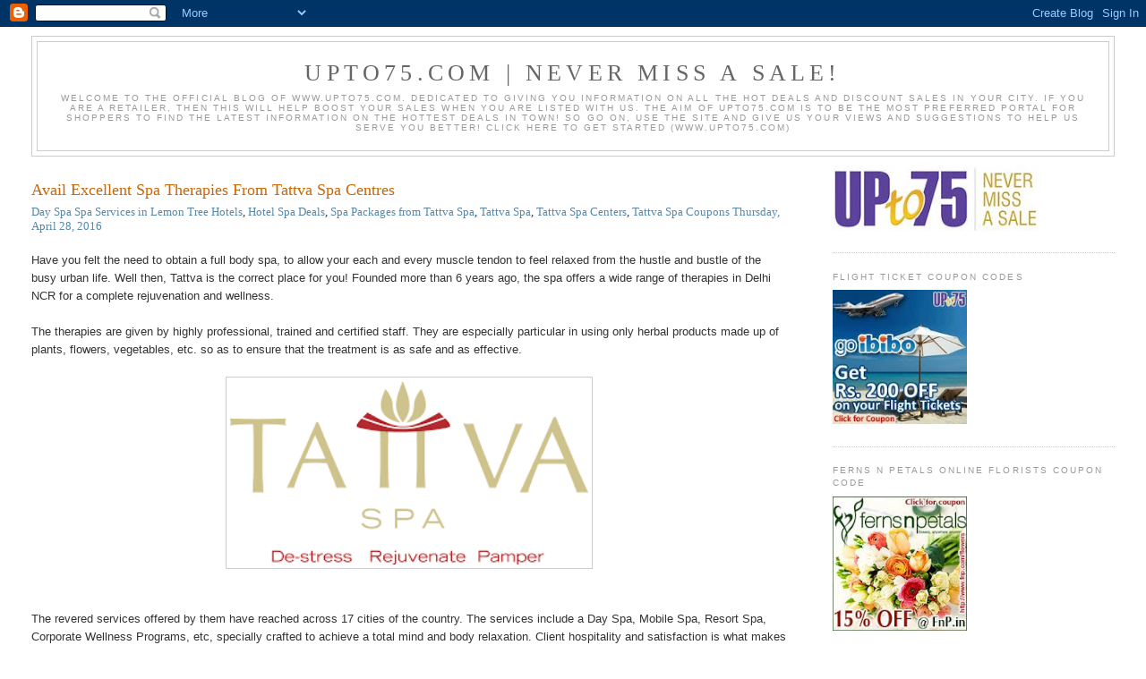

--- FILE ---
content_type: text/html; charset=UTF-8
request_url: https://blog.upto75.com/2016/04/
body_size: 26144
content:
<!DOCTYPE html>
<html dir='ltr' xmlns='http://www.w3.org/1999/xhtml' xmlns:b='http://www.google.com/2005/gml/b' xmlns:data='http://www.google.com/2005/gml/data' xmlns:expr='http://www.google.com/2005/gml/expr'>
<head>
<link href='https://www.blogger.com/static/v1/widgets/2944754296-widget_css_bundle.css' rel='stylesheet' type='text/css'/>
<meta content='text/html; charset=UTF-8' http-equiv='Content-Type'/>
<meta content='blogger' name='generator'/>
<link href='https://blog.upto75.com/favicon.ico' rel='icon' type='image/x-icon'/>
<link href='http://blog.upto75.com/2016/04/' rel='canonical'/>
<link rel="alternate" type="application/atom+xml" title="UPto75.COM | NEVER MISS A SALE! - Atom" href="https://blog.upto75.com/feeds/posts/default" />
<link rel="alternate" type="application/rss+xml" title="UPto75.COM | NEVER MISS A SALE! - RSS" href="https://blog.upto75.com/feeds/posts/default?alt=rss" />
<link rel="service.post" type="application/atom+xml" title="UPto75.COM | NEVER MISS A SALE! - Atom" href="https://www.blogger.com/feeds/148194236985304639/posts/default" />
<!--Can't find substitution for tag [blog.ieCssRetrofitLinks]-->
<meta content='http://blog.upto75.com/2016/04/' property='og:url'/>
<meta content='UPto75.COM | NEVER MISS A SALE!' property='og:title'/>
<meta content='Welcome to the official blog of www.UPto75.com. Dedicated to giving you information on all the HOT DEALS and DISCOUNT SALES in your city. If you are a retailer, then this will help boost your sales when you are listed with us. The aim of  UPto75.com is to be the most preferred portal for shoppers to  find the latest information on the HOTTEST DEALS in TOWN! SO go on, use the site and give us your views and suggestions to help us serve you better! Click here to get started (www.UPto75.com)' property='og:description'/>
<title>
April 2016
</title>
<style id='page-skin-1' type='text/css'><!--
/*
-----------------------------------------------
Blogger Template Style
Name:     Minima Stretch
Designer: Douglas Bowman / Darren Delaye
URL:      www.stopdesign.com
Date:     26 Feb 2004
----------------------------------------------- */
/* Variable definitions
====================
<Variable name="bgcolor" description="Page Background Color"
type="color" default="#fff">
<Variable name="textcolor" description="Text Color"
type="color" default="#333">
<Variable name="linkcolor" description="Link Color"
type="color" default="#58a">
<Variable name="pagetitlecolor" description="Blog Title Color"
type="color" default="#666">
<Variable name="descriptioncolor" description="Blog Description Color"
type="color" default="#999">
<Variable name="titlecolor" description="Post Title Color"
type="color" default="#c60">
<Variable name="bordercolor" description="Border Color"
type="color" default="#ccc">
<Variable name="sidebarcolor" description="Sidebar Title Color"
type="color" default="#999">
<Variable name="sidebartextcolor" description="Sidebar Text Color"
type="color" default="#666">
<Variable name="visitedlinkcolor" description="Visited Link Color"
type="color" default="#999">
<Variable name="bodyfont" description="Text Font"
type="font" default="normal normal 100% Georgia, Serif">
<Variable name="headerfont" description="Sidebar Title Font"
type="font"
default="normal normal 78% 'Trebuchet MS',Trebuchet,Arial,Verdana,Sans-serif">
<Variable name="pagetitlefont" description="Blog Title Font"
type="font"
default="normal normal 200% Georgia, Serif">
<Variable name="descriptionfont" description="Blog Description Font"
type="font"
default="normal normal 78% 'Trebuchet MS', Trebuchet, Arial, Verdana, Sans-serif">
<Variable name="postfooterfont" description="Post Footer Font"
type="font"
default="normal normal 78% 'Trebuchet MS', Trebuchet, Arial, Verdana, Sans-serif">
<Variable name="startSide" description="Start side in blog language"
type="automatic" default="left">
<Variable name="endSide" description="End side in blog language"
type="automatic" default="right">
*/
/* Use this with templates/template-twocol.html */
body {
background:#ffffff;
margin:0;
color:#333333;
font:x-small Georgia Serif;
font-size/* */:/**/small;
font-size: /**/small;
text-align: center;
}
a:link {
color:#5588aa;
text-decoration:none;
}
a:visited {
color:#999999;
text-decoration:none;
}
a:hover {
color:#cc6600;
text-decoration:underline;
}
a img {
border-width:0;
}
/* Header
-----------------------------------------------
*/
#header-wrapper {
margin:0 2% 10px;
border:1px solid #cccccc;
}
#header {
margin: 5px;
border: 1px solid #cccccc;
text-align: center;
color:#666666;
}
#header-inner {
background-position: center;
margin-left: auto;
margin-right: auto;
}
#header h1 {
margin:5px 5px 0;
padding:15px 20px .25em;
line-height:1.2em;
text-transform:uppercase;
letter-spacing:.2em;
font: normal normal 200% Georgia, Serif;
}
#header a {
color:#666666;
text-decoration:none;
}
#header a:hover {
color:#666666;
}
#header .description {
margin:0 5px 5px;
padding:0 20px 15px;
text-transform:uppercase;
letter-spacing:.2em;
line-height: 1.4em;
font: normal normal 78% 'Trebuchet MS', Trebuchet, Arial, Verdana, Sans-serif;
color: #999999;
}
#header img {
margin-left: auto;
margin-right: auto;
}
/* Outer-Wrapper
----------------------------------------------- */
#outer-wrapper {
margin:0;
padding:10px;
text-align:left;
font: normal normal 100% Georgia, Serif;
}
#main-wrapper {
margin-left: 2%;
width: 67%;
float: left;
display: inline;       /* fix for doubling margin in IE */
word-wrap: break-word; /* fix for long text breaking sidebar float in IE */
overflow: hidden;      /* fix for long non-text content breaking IE sidebar float */
}
#sidebar-wrapper {
margin-right: 2%;
width: 25%;
float: right;
display: inline;       /* fix for doubling margin in IE */
word-wrap: break-word; /* fix for long text breaking sidebar float in IE */
overflow: hidden;      /* fix for long non-text content breaking IE sidebar float */
}
/* Headings
----------------------------------------------- */
h2 {
margin:1.5em 0 .75em;
font:normal normal 78% 'Trebuchet MS',Trebuchet,Arial,Verdana,Sans-serif;
line-height: 1.4em;
text-transform:uppercase;
letter-spacing:.2em;
color:#999999;
}
/* Posts
-----------------------------------------------
*/
h2.date-header {
margin:1.5em 0 .5em;
}
.post {
margin:.5em 0 1.5em;
border-bottom:1px dotted #cccccc;
padding-bottom:1.5em;
}
.post h3 {
margin:.25em 0 0;
padding:0 0 4px;
font-size:140%;
font-weight:normal;
line-height:1.4em;
color:#cc6600;
}
.post h3 a, .post h3 a:visited, .post h3 strong {
display:block;
text-decoration:none;
color:#cc6600;
font-weight:normal;
}
.post h3 strong, .post h3 a:hover {
color:#333333;
}
.post-body {
margin:0 0 .75em;
line-height:1.6em;
}
.post-body blockquote {
line-height:1.3em;
}
.post-footer {
margin: .75em 0;
color:#999999;
text-transform:uppercase;
letter-spacing:.1em;
font: normal normal 78% 'Trebuchet MS', Trebuchet, Arial, Verdana, Sans-serif;
line-height: 1.4em;
}
.comment-link {
margin-left:.6em;
}
.post img {
padding:4px;
border:1px solid #cccccc;
}
.post blockquote {
margin:1em 20px;
}
.post blockquote p {
margin:.75em 0;
}
/* Comments
----------------------------------------------- */
#comments h4 {
margin:1em 0;
font-weight: bold;
line-height: 1.4em;
text-transform:uppercase;
letter-spacing:.2em;
color: #999999;
}
#comments-block {
margin:1em 0 1.5em;
line-height:1.6em;
}
#comments-block .comment-author {
margin:.5em 0;
}
#comments-block .comment-body {
margin:.25em 0 0;
}
#comments-block .comment-footer {
margin:-.25em 0 2em;
line-height: 1.4em;
text-transform:uppercase;
letter-spacing:.1em;
}
#comments-block .comment-body p {
margin:0 0 .75em;
}
.deleted-comment {
font-style:italic;
color:gray;
}
.feed-links {
clear: both;
line-height: 2.5em;
}
#blog-pager-newer-link {
float: left;
}
#blog-pager-older-link {
float: right;
}
#blog-pager {
text-align: center;
}
/* Sidebar Content
----------------------------------------------- */
.sidebar {
color: #666666;
line-height: 1.5em;
}
.sidebar ul {
list-style:none;
margin:0 0 0;
padding:0 0 0;
}
.sidebar li {
margin:0;
padding-top:0;
padding-right:0;
padding-bottom:.25em;
padding-left:15px;
text-indent:-15px;
line-height:1.5em;
}
.sidebar .widget, .main .widget {
border-bottom:1px dotted #cccccc;
margin:0 0 1.5em;
padding:0 0 1.5em;
}
.main .Blog {
border-bottom-width: 0;
}
/* Profile
----------------------------------------------- */
.profile-img {
float: left;
margin-top: 0;
margin-right: 5px;
margin-bottom: 5px;
margin-left: 0;
padding: 4px;
border: 1px solid #cccccc;
}
.profile-data {
margin:0;
text-transform:uppercase;
letter-spacing:.1em;
font: normal normal 78% 'Trebuchet MS', Trebuchet, Arial, Verdana, Sans-serif;
color: #999999;
font-weight: bold;
line-height: 1.6em;
}
.profile-datablock {
margin:.5em 0 .5em;
}
.profile-textblock {
margin: 0.5em 0;
line-height: 1.6em;
}
.profile-link {
font: normal normal 78% 'Trebuchet MS', Trebuchet, Arial, Verdana, Sans-serif;
text-transform: uppercase;
letter-spacing: .1em;
}
/* Yahoo - My Blog
----------------------------------------------- */
<script type='text/javascript' src='http://track4.mybloglog.com/js/jsserv.php?mblID=2009121922431015'></script>
/* Footer
----------------------------------------------- */
#footer {
width:660px;
clear:both;
margin:0 auto;
padding-top:15px;
line-height: 1.6em;
text-transform:uppercase;
letter-spacing:.1em;
text-align: center;
}

--></style>
<meta content='9BC9342306' name='blogcatalog'/>
<link href='https://www.blogger.com/dyn-css/authorization.css?targetBlogID=148194236985304639&amp;zx=2c5becca-93aa-4ffc-92e8-9a4b15d1d813' media='none' onload='if(media!=&#39;all&#39;)media=&#39;all&#39;' rel='stylesheet'/><noscript><link href='https://www.blogger.com/dyn-css/authorization.css?targetBlogID=148194236985304639&amp;zx=2c5becca-93aa-4ffc-92e8-9a4b15d1d813' rel='stylesheet'/></noscript>
<meta name='google-adsense-platform-account' content='ca-host-pub-1556223355139109'/>
<meta name='google-adsense-platform-domain' content='blogspot.com'/>

</head>
<body>
<div class='navbar section' id='navbar'><div class='widget Navbar' data-version='1' id='Navbar1'><script type="text/javascript">
    function setAttributeOnload(object, attribute, val) {
      if(window.addEventListener) {
        window.addEventListener('load',
          function(){ object[attribute] = val; }, false);
      } else {
        window.attachEvent('onload', function(){ object[attribute] = val; });
      }
    }
  </script>
<div id="navbar-iframe-container"></div>
<script type="text/javascript" src="https://apis.google.com/js/platform.js"></script>
<script type="text/javascript">
      gapi.load("gapi.iframes:gapi.iframes.style.bubble", function() {
        if (gapi.iframes && gapi.iframes.getContext) {
          gapi.iframes.getContext().openChild({
              url: 'https://www.blogger.com/navbar/148194236985304639?origin\x3dhttps://blog.upto75.com',
              where: document.getElementById("navbar-iframe-container"),
              id: "navbar-iframe"
          });
        }
      });
    </script><script type="text/javascript">
(function() {
var script = document.createElement('script');
script.type = 'text/javascript';
script.src = '//pagead2.googlesyndication.com/pagead/js/google_top_exp.js';
var head = document.getElementsByTagName('head')[0];
if (head) {
head.appendChild(script);
}})();
</script>
</div></div>
<div id='outer-wrapper'><div id='wrap2'>
<!-- skip links for text browsers -->
<span id='skiplinks' style='display:none;'>
<a href='#main'>skip to main </a> |
      <a href='#sidebar'>skip to sidebar</a>
</span>
<div id='header-wrapper'>
<div class='header section' id='header'><div class='widget Header' data-version='1' id='Header1'>
<div id='header-inner'>
<div class='titlewrapper'>
<h1 class='title'>
<a href='https://blog.upto75.com/'>
UPto75.COM | NEVER MISS A SALE!
</a>
</h1>
</div>
<div class='descriptionwrapper'>
<p class='description'><span>Welcome to the official blog of www.UPto75.com. Dedicated to giving you information on all the HOT DEALS and DISCOUNT SALES in your city. If you are a retailer, then this will help boost your sales when you are listed with us. The aim of  UPto75.com is to be the most preferred portal for shoppers to  find the latest information on the HOTTEST DEALS in TOWN! SO go on, use the site and give us your views and suggestions to help us serve you better! Click here to get started (www.UPto75.com)</span></p>
</div>
</div>
</div></div>
</div>
<div id='content-wrapper'>
<div id='crosscol-wrapper' style='text-align:center'>
<div class='crosscol no-items section' id='crosscol'></div>
</div>
<div id='main-wrapper'>
<div class='main section' id='main'><div class='widget Blog' data-version='1' id='Blog1'>
<div class='blog-posts hfeed'>
<!--Can't find substitution for tag [adStart]-->
<h2 class='date-header'><div id='fecha'>
<script>split_date('Thursday, April 28, 2016');</script>
</div></h2>
<div class='post hentry uncustomized-post-template'>
<a name='6006333884512391589'></a>
<h3 class='post-title entry-title'>
<a href='https://blog.upto75.com/2016/04/avail-excellent-spa-therapies-from.html'>Avail Excellent Spa Therapies From Tattva Spa Centres </a>
</h3>
<div class='post-header-line-1'>
<span class='post-labels'>
<a href='https://blog.upto75.com/search/label/Day%20Spa%20Spa%20Services%20in%20Lemon%20Tree%20Hotels' rel='tag'>Day Spa Spa Services in Lemon Tree Hotels</a>,
<a href='https://blog.upto75.com/search/label/Hotel%20Spa%20Deals' rel='tag'>Hotel Spa Deals</a>,
<a href='https://blog.upto75.com/search/label/Spa%20Packages%20from%20Tattva%20Spa' rel='tag'>Spa Packages from Tattva Spa</a>,
<a href='https://blog.upto75.com/search/label/Tattva%20Spa' rel='tag'>Tattva Spa</a>,
<a href='https://blog.upto75.com/search/label/Tattva%20Spa%20Centers' rel='tag'>Tattva Spa Centers</a>,
<a href='https://blog.upto75.com/search/label/Tattva%20Spa%20Coupons' rel='tag'>Tattva Spa Coupons</a>
</span>
<span class='post-timestamp'>
<a class='timestamp-link' href='https://blog.upto75.com/2016/04/avail-excellent-spa-therapies-from.html' rel='bookmark' title='permanent link'>Thursday, April 28, 2016</a>
</span>
</div>
<div class='post-body entry-content'>
<div dir="ltr" style="text-align: left;" trbidi="on">
<!--[if gte mso 9]><xml>
 <w:WordDocument>
  <w:View>Normal</w:View>
  <w:Zoom>0</w:Zoom>
  <w:TrackMoves/>
  <w:TrackFormatting/>
  <w:PunctuationKerning/>
  <w:ValidateAgainstSchemas/>
  <w:SaveIfXMLInvalid>false</w:SaveIfXMLInvalid>
  <w:IgnoreMixedContent>false</w:IgnoreMixedContent>
  <w:AlwaysShowPlaceholderText>false</w:AlwaysShowPlaceholderText>
  <w:DoNotPromoteQF/>
  <w:LidThemeOther>EN-US</w:LidThemeOther>
  <w:LidThemeAsian>X-NONE</w:LidThemeAsian>
  <w:LidThemeComplexScript>X-NONE</w:LidThemeComplexScript>
  <w:Compatibility>
   <w:BreakWrappedTables/>
   <w:SnapToGridInCell/>
   <w:WrapTextWithPunct/>
   <w:UseAsianBreakRules/>
   <w:DontGrowAutofit/>
   <w:SplitPgBreakAndParaMark/>
   <w:DontVertAlignCellWithSp/>
   <w:DontBreakConstrainedForcedTables/>
   <w:DontVertAlignInTxbx/>
   <w:Word11KerningPairs/>
   <w:CachedColBalance/>
  </w:Compatibility>
  <m:mathPr>
   <m:mathFont m:val="Cambria Math"/>
   <m:brkBin m:val="before"/>
   <m:brkBinSub m:val="--"/>
   <m:smallFrac m:val="off"/>
   <m:dispDef/>
   <m:lMargin m:val="0"/>
   <m:rMargin m:val="0"/>
   <m:defJc m:val="centerGroup"/>
   <m:wrapIndent m:val="1440"/>
   <m:intLim m:val="subSup"/>
   <m:naryLim m:val="undOvr"/>
  </m:mathPr></w:WordDocument>
</xml><![endif]--><br />
<!--[if gte mso 9]><xml>
 <w:LatentStyles DefLockedState="false" DefUnhideWhenUsed="true"
  DefSemiHidden="true" DefQFormat="false" DefPriority="99"
  LatentStyleCount="267">
  <w:LsdException Locked="false" Priority="0" SemiHidden="false"
   UnhideWhenUsed="false" QFormat="true" Name="Normal"/>
  <w:LsdException Locked="false" Priority="9" SemiHidden="false"
   UnhideWhenUsed="false" QFormat="true" Name="heading 1"/>
  <w:LsdException Locked="false" Priority="9" QFormat="true" Name="heading 2"/>
  <w:LsdException Locked="false" Priority="9" QFormat="true" Name="heading 3"/>
  <w:LsdException Locked="false" Priority="9" QFormat="true" Name="heading 4"/>
  <w:LsdException Locked="false" Priority="9" QFormat="true" Name="heading 5"/>
  <w:LsdException Locked="false" Priority="9" QFormat="true" Name="heading 6"/>
  <w:LsdException Locked="false" Priority="9" QFormat="true" Name="heading 7"/>
  <w:LsdException Locked="false" Priority="9" QFormat="true" Name="heading 8"/>
  <w:LsdException Locked="false" Priority="9" QFormat="true" Name="heading 9"/>
  <w:LsdException Locked="false" Priority="39" Name="toc 1"/>
  <w:LsdException Locked="false" Priority="39" Name="toc 2"/>
  <w:LsdException Locked="false" Priority="39" Name="toc 3"/>
  <w:LsdException Locked="false" Priority="39" Name="toc 4"/>
  <w:LsdException Locked="false" Priority="39" Name="toc 5"/>
  <w:LsdException Locked="false" Priority="39" Name="toc 6"/>
  <w:LsdException Locked="false" Priority="39" Name="toc 7"/>
  <w:LsdException Locked="false" Priority="39" Name="toc 8"/>
  <w:LsdException Locked="false" Priority="39" Name="toc 9"/>
  <w:LsdException Locked="false" Priority="35" QFormat="true" Name="caption"/>
  <w:LsdException Locked="false" Priority="10" SemiHidden="false"
   UnhideWhenUsed="false" QFormat="true" Name="Title"/>
  <w:LsdException Locked="false" Priority="1" Name="Default Paragraph Font"/>
  <w:LsdException Locked="false" Priority="11" SemiHidden="false"
   UnhideWhenUsed="false" QFormat="true" Name="Subtitle"/>
  <w:LsdException Locked="false" Priority="22" SemiHidden="false"
   UnhideWhenUsed="false" QFormat="true" Name="Strong"/>
  <w:LsdException Locked="false" Priority="20" SemiHidden="false"
   UnhideWhenUsed="false" QFormat="true" Name="Emphasis"/>
  <w:LsdException Locked="false" Priority="59" SemiHidden="false"
   UnhideWhenUsed="false" Name="Table Grid"/>
  <w:LsdException Locked="false" UnhideWhenUsed="false" Name="Placeholder Text"/>
  <w:LsdException Locked="false" Priority="1" SemiHidden="false"
   UnhideWhenUsed="false" QFormat="true" Name="No Spacing"/>
  <w:LsdException Locked="false" Priority="60" SemiHidden="false"
   UnhideWhenUsed="false" Name="Light Shading"/>
  <w:LsdException Locked="false" Priority="61" SemiHidden="false"
   UnhideWhenUsed="false" Name="Light List"/>
  <w:LsdException Locked="false" Priority="62" SemiHidden="false"
   UnhideWhenUsed="false" Name="Light Grid"/>
  <w:LsdException Locked="false" Priority="63" SemiHidden="false"
   UnhideWhenUsed="false" Name="Medium Shading 1"/>
  <w:LsdException Locked="false" Priority="64" SemiHidden="false"
   UnhideWhenUsed="false" Name="Medium Shading 2"/>
  <w:LsdException Locked="false" Priority="65" SemiHidden="false"
   UnhideWhenUsed="false" Name="Medium List 1"/>
  <w:LsdException Locked="false" Priority="66" SemiHidden="false"
   UnhideWhenUsed="false" Name="Medium List 2"/>
  <w:LsdException Locked="false" Priority="67" SemiHidden="false"
   UnhideWhenUsed="false" Name="Medium Grid 1"/>
  <w:LsdException Locked="false" Priority="68" SemiHidden="false"
   UnhideWhenUsed="false" Name="Medium Grid 2"/>
  <w:LsdException Locked="false" Priority="69" SemiHidden="false"
   UnhideWhenUsed="false" Name="Medium Grid 3"/>
  <w:LsdException Locked="false" Priority="70" SemiHidden="false"
   UnhideWhenUsed="false" Name="Dark List"/>
  <w:LsdException Locked="false" Priority="71" SemiHidden="false"
   UnhideWhenUsed="false" Name="Colorful Shading"/>
  <w:LsdException Locked="false" Priority="72" SemiHidden="false"
   UnhideWhenUsed="false" Name="Colorful List"/>
  <w:LsdException Locked="false" Priority="73" SemiHidden="false"
   UnhideWhenUsed="false" Name="Colorful Grid"/>
  <w:LsdException Locked="false" Priority="60" SemiHidden="false"
   UnhideWhenUsed="false" Name="Light Shading Accent 1"/>
  <w:LsdException Locked="false" Priority="61" SemiHidden="false"
   UnhideWhenUsed="false" Name="Light List Accent 1"/>
  <w:LsdException Locked="false" Priority="62" SemiHidden="false"
   UnhideWhenUsed="false" Name="Light Grid Accent 1"/>
  <w:LsdException Locked="false" Priority="63" SemiHidden="false"
   UnhideWhenUsed="false" Name="Medium Shading 1 Accent 1"/>
  <w:LsdException Locked="false" Priority="64" SemiHidden="false"
   UnhideWhenUsed="false" Name="Medium Shading 2 Accent 1"/>
  <w:LsdException Locked="false" Priority="65" SemiHidden="false"
   UnhideWhenUsed="false" Name="Medium List 1 Accent 1"/>
  <w:LsdException Locked="false" UnhideWhenUsed="false" Name="Revision"/>
  <w:LsdException Locked="false" Priority="34" SemiHidden="false"
   UnhideWhenUsed="false" QFormat="true" Name="List Paragraph"/>
  <w:LsdException Locked="false" Priority="29" SemiHidden="false"
   UnhideWhenUsed="false" QFormat="true" Name="Quote"/>
  <w:LsdException Locked="false" Priority="30" SemiHidden="false"
   UnhideWhenUsed="false" QFormat="true" Name="Intense Quote"/>
  <w:LsdException Locked="false" Priority="66" SemiHidden="false"
   UnhideWhenUsed="false" Name="Medium List 2 Accent 1"/>
  <w:LsdException Locked="false" Priority="67" SemiHidden="false"
   UnhideWhenUsed="false" Name="Medium Grid 1 Accent 1"/>
  <w:LsdException Locked="false" Priority="68" SemiHidden="false"
   UnhideWhenUsed="false" Name="Medium Grid 2 Accent 1"/>
  <w:LsdException Locked="false" Priority="69" SemiHidden="false"
   UnhideWhenUsed="false" Name="Medium Grid 3 Accent 1"/>
  <w:LsdException Locked="false" Priority="70" SemiHidden="false"
   UnhideWhenUsed="false" Name="Dark List Accent 1"/>
  <w:LsdException Locked="false" Priority="71" SemiHidden="false"
   UnhideWhenUsed="false" Name="Colorful Shading Accent 1"/>
  <w:LsdException Locked="false" Priority="72" SemiHidden="false"
   UnhideWhenUsed="false" Name="Colorful List Accent 1"/>
  <w:LsdException Locked="false" Priority="73" SemiHidden="false"
   UnhideWhenUsed="false" Name="Colorful Grid Accent 1"/>
  <w:LsdException Locked="false" Priority="60" SemiHidden="false"
   UnhideWhenUsed="false" Name="Light Shading Accent 2"/>
  <w:LsdException Locked="false" Priority="61" SemiHidden="false"
   UnhideWhenUsed="false" Name="Light List Accent 2"/>
  <w:LsdException Locked="false" Priority="62" SemiHidden="false"
   UnhideWhenUsed="false" Name="Light Grid Accent 2"/>
  <w:LsdException Locked="false" Priority="63" SemiHidden="false"
   UnhideWhenUsed="false" Name="Medium Shading 1 Accent 2"/>
  <w:LsdException Locked="false" Priority="64" SemiHidden="false"
   UnhideWhenUsed="false" Name="Medium Shading 2 Accent 2"/>
  <w:LsdException Locked="false" Priority="65" SemiHidden="false"
   UnhideWhenUsed="false" Name="Medium List 1 Accent 2"/>
  <w:LsdException Locked="false" Priority="66" SemiHidden="false"
   UnhideWhenUsed="false" Name="Medium List 2 Accent 2"/>
  <w:LsdException Locked="false" Priority="67" SemiHidden="false"
   UnhideWhenUsed="false" Name="Medium Grid 1 Accent 2"/>
  <w:LsdException Locked="false" Priority="68" SemiHidden="false"
   UnhideWhenUsed="false" Name="Medium Grid 2 Accent 2"/>
  <w:LsdException Locked="false" Priority="69" SemiHidden="false"
   UnhideWhenUsed="false" Name="Medium Grid 3 Accent 2"/>
  <w:LsdException Locked="false" Priority="70" SemiHidden="false"
   UnhideWhenUsed="false" Name="Dark List Accent 2"/>
  <w:LsdException Locked="false" Priority="71" SemiHidden="false"
   UnhideWhenUsed="false" Name="Colorful Shading Accent 2"/>
  <w:LsdException Locked="false" Priority="72" SemiHidden="false"
   UnhideWhenUsed="false" Name="Colorful List Accent 2"/>
  <w:LsdException Locked="false" Priority="73" SemiHidden="false"
   UnhideWhenUsed="false" Name="Colorful Grid Accent 2"/>
  <w:LsdException Locked="false" Priority="60" SemiHidden="false"
   UnhideWhenUsed="false" Name="Light Shading Accent 3"/>
  <w:LsdException Locked="false" Priority="61" SemiHidden="false"
   UnhideWhenUsed="false" Name="Light List Accent 3"/>
  <w:LsdException Locked="false" Priority="62" SemiHidden="false"
   UnhideWhenUsed="false" Name="Light Grid Accent 3"/>
  <w:LsdException Locked="false" Priority="63" SemiHidden="false"
   UnhideWhenUsed="false" Name="Medium Shading 1 Accent 3"/>
  <w:LsdException Locked="false" Priority="64" SemiHidden="false"
   UnhideWhenUsed="false" Name="Medium Shading 2 Accent 3"/>
  <w:LsdException Locked="false" Priority="65" SemiHidden="false"
   UnhideWhenUsed="false" Name="Medium List 1 Accent 3"/>
  <w:LsdException Locked="false" Priority="66" SemiHidden="false"
   UnhideWhenUsed="false" Name="Medium List 2 Accent 3"/>
  <w:LsdException Locked="false" Priority="67" SemiHidden="false"
   UnhideWhenUsed="false" Name="Medium Grid 1 Accent 3"/>
  <w:LsdException Locked="false" Priority="68" SemiHidden="false"
   UnhideWhenUsed="false" Name="Medium Grid 2 Accent 3"/>
  <w:LsdException Locked="false" Priority="69" SemiHidden="false"
   UnhideWhenUsed="false" Name="Medium Grid 3 Accent 3"/>
  <w:LsdException Locked="false" Priority="70" SemiHidden="false"
   UnhideWhenUsed="false" Name="Dark List Accent 3"/>
  <w:LsdException Locked="false" Priority="71" SemiHidden="false"
   UnhideWhenUsed="false" Name="Colorful Shading Accent 3"/>
  <w:LsdException Locked="false" Priority="72" SemiHidden="false"
   UnhideWhenUsed="false" Name="Colorful List Accent 3"/>
  <w:LsdException Locked="false" Priority="73" SemiHidden="false"
   UnhideWhenUsed="false" Name="Colorful Grid Accent 3"/>
  <w:LsdException Locked="false" Priority="60" SemiHidden="false"
   UnhideWhenUsed="false" Name="Light Shading Accent 4"/>
  <w:LsdException Locked="false" Priority="61" SemiHidden="false"
   UnhideWhenUsed="false" Name="Light List Accent 4"/>
  <w:LsdException Locked="false" Priority="62" SemiHidden="false"
   UnhideWhenUsed="false" Name="Light Grid Accent 4"/>
  <w:LsdException Locked="false" Priority="63" SemiHidden="false"
   UnhideWhenUsed="false" Name="Medium Shading 1 Accent 4"/>
  <w:LsdException Locked="false" Priority="64" SemiHidden="false"
   UnhideWhenUsed="false" Name="Medium Shading 2 Accent 4"/>
  <w:LsdException Locked="false" Priority="65" SemiHidden="false"
   UnhideWhenUsed="false" Name="Medium List 1 Accent 4"/>
  <w:LsdException Locked="false" Priority="66" SemiHidden="false"
   UnhideWhenUsed="false" Name="Medium List 2 Accent 4"/>
  <w:LsdException Locked="false" Priority="67" SemiHidden="false"
   UnhideWhenUsed="false" Name="Medium Grid 1 Accent 4"/>
  <w:LsdException Locked="false" Priority="68" SemiHidden="false"
   UnhideWhenUsed="false" Name="Medium Grid 2 Accent 4"/>
  <w:LsdException Locked="false" Priority="69" SemiHidden="false"
   UnhideWhenUsed="false" Name="Medium Grid 3 Accent 4"/>
  <w:LsdException Locked="false" Priority="70" SemiHidden="false"
   UnhideWhenUsed="false" Name="Dark List Accent 4"/>
  <w:LsdException Locked="false" Priority="71" SemiHidden="false"
   UnhideWhenUsed="false" Name="Colorful Shading Accent 4"/>
  <w:LsdException Locked="false" Priority="72" SemiHidden="false"
   UnhideWhenUsed="false" Name="Colorful List Accent 4"/>
  <w:LsdException Locked="false" Priority="73" SemiHidden="false"
   UnhideWhenUsed="false" Name="Colorful Grid Accent 4"/>
  <w:LsdException Locked="false" Priority="60" SemiHidden="false"
   UnhideWhenUsed="false" Name="Light Shading Accent 5"/>
  <w:LsdException Locked="false" Priority="61" SemiHidden="false"
   UnhideWhenUsed="false" Name="Light List Accent 5"/>
  <w:LsdException Locked="false" Priority="62" SemiHidden="false"
   UnhideWhenUsed="false" Name="Light Grid Accent 5"/>
  <w:LsdException Locked="false" Priority="63" SemiHidden="false"
   UnhideWhenUsed="false" Name="Medium Shading 1 Accent 5"/>
  <w:LsdException Locked="false" Priority="64" SemiHidden="false"
   UnhideWhenUsed="false" Name="Medium Shading 2 Accent 5"/>
  <w:LsdException Locked="false" Priority="65" SemiHidden="false"
   UnhideWhenUsed="false" Name="Medium List 1 Accent 5"/>
  <w:LsdException Locked="false" Priority="66" SemiHidden="false"
   UnhideWhenUsed="false" Name="Medium List 2 Accent 5"/>
  <w:LsdException Locked="false" Priority="67" SemiHidden="false"
   UnhideWhenUsed="false" Name="Medium Grid 1 Accent 5"/>
  <w:LsdException Locked="false" Priority="68" SemiHidden="false"
   UnhideWhenUsed="false" Name="Medium Grid 2 Accent 5"/>
  <w:LsdException Locked="false" Priority="69" SemiHidden="false"
   UnhideWhenUsed="false" Name="Medium Grid 3 Accent 5"/>
  <w:LsdException Locked="false" Priority="70" SemiHidden="false"
   UnhideWhenUsed="false" Name="Dark List Accent 5"/>
  <w:LsdException Locked="false" Priority="71" SemiHidden="false"
   UnhideWhenUsed="false" Name="Colorful Shading Accent 5"/>
  <w:LsdException Locked="false" Priority="72" SemiHidden="false"
   UnhideWhenUsed="false" Name="Colorful List Accent 5"/>
  <w:LsdException Locked="false" Priority="73" SemiHidden="false"
   UnhideWhenUsed="false" Name="Colorful Grid Accent 5"/>
  <w:LsdException Locked="false" Priority="60" SemiHidden="false"
   UnhideWhenUsed="false" Name="Light Shading Accent 6"/>
  <w:LsdException Locked="false" Priority="61" SemiHidden="false"
   UnhideWhenUsed="false" Name="Light List Accent 6"/>
  <w:LsdException Locked="false" Priority="62" SemiHidden="false"
   UnhideWhenUsed="false" Name="Light Grid Accent 6"/>
  <w:LsdException Locked="false" Priority="63" SemiHidden="false"
   UnhideWhenUsed="false" Name="Medium Shading 1 Accent 6"/>
  <w:LsdException Locked="false" Priority="64" SemiHidden="false"
   UnhideWhenUsed="false" Name="Medium Shading 2 Accent 6"/>
  <w:LsdException Locked="false" Priority="65" SemiHidden="false"
   UnhideWhenUsed="false" Name="Medium List 1 Accent 6"/>
  <w:LsdException Locked="false" Priority="66" SemiHidden="false"
   UnhideWhenUsed="false" Name="Medium List 2 Accent 6"/>
  <w:LsdException Locked="false" Priority="67" SemiHidden="false"
   UnhideWhenUsed="false" Name="Medium Grid 1 Accent 6"/>
  <w:LsdException Locked="false" Priority="68" SemiHidden="false"
   UnhideWhenUsed="false" Name="Medium Grid 2 Accent 6"/>
  <w:LsdException Locked="false" Priority="69" SemiHidden="false"
   UnhideWhenUsed="false" Name="Medium Grid 3 Accent 6"/>
  <w:LsdException Locked="false" Priority="70" SemiHidden="false"
   UnhideWhenUsed="false" Name="Dark List Accent 6"/>
  <w:LsdException Locked="false" Priority="71" SemiHidden="false"
   UnhideWhenUsed="false" Name="Colorful Shading Accent 6"/>
  <w:LsdException Locked="false" Priority="72" SemiHidden="false"
   UnhideWhenUsed="false" Name="Colorful List Accent 6"/>
  <w:LsdException Locked="false" Priority="73" SemiHidden="false"
   UnhideWhenUsed="false" Name="Colorful Grid Accent 6"/>
  <w:LsdException Locked="false" Priority="19" SemiHidden="false"
   UnhideWhenUsed="false" QFormat="true" Name="Subtle Emphasis"/>
  <w:LsdException Locked="false" Priority="21" SemiHidden="false"
   UnhideWhenUsed="false" QFormat="true" Name="Intense Emphasis"/>
  <w:LsdException Locked="false" Priority="31" SemiHidden="false"
   UnhideWhenUsed="false" QFormat="true" Name="Subtle Reference"/>
  <w:LsdException Locked="false" Priority="32" SemiHidden="false"
   UnhideWhenUsed="false" QFormat="true" Name="Intense Reference"/>
  <w:LsdException Locked="false" Priority="33" SemiHidden="false"
   UnhideWhenUsed="false" QFormat="true" Name="Book Title"/>
  <w:LsdException Locked="false" Priority="37" Name="Bibliography"/>
  <w:LsdException Locked="false" Priority="39" QFormat="true" Name="TOC Heading"/>
 </w:LatentStyles>
</xml><![endif]--><!--[if gte mso 10]>
<style>
 /* Style Definitions */
 table.MsoNormalTable
 {mso-style-name:"Table Normal";
 mso-tstyle-rowband-size:0;
 mso-tstyle-colband-size:0;
 mso-style-noshow:yes;
 mso-style-priority:99;
 mso-style-qformat:yes;
 mso-style-parent:"";
 mso-padding-alt:0in 5.4pt 0in 5.4pt;
 mso-para-margin-top:0in;
 mso-para-margin-right:0in;
 mso-para-margin-bottom:10.0pt;
 mso-para-margin-left:0in;
 line-height:115%;
 mso-pagination:widow-orphan;
 font-size:11.0pt;
 font-family:"Calibri","sans-serif";
 mso-ascii-font-family:Calibri;
 mso-ascii-theme-font:minor-latin;
 mso-fareast-font-family:"Times New Roman";
 mso-fareast-theme-font:minor-fareast;
 mso-hansi-font-family:Calibri;
 mso-hansi-theme-font:minor-latin;
 mso-bidi-font-family:"Times New Roman";
 mso-bidi-theme-font:minor-bidi;}
</style>
<![endif]--><span style="font-size: small;"><span style="font-family: &quot;trebuchet ms&quot; , sans-serif;">Have you felt the need to obtain a full body spa, to allow your each and every muscle tendon to feel relaxed from the hustle and bustle of the busy urban life. Well then, Tattva is the correct place for you! Founded more than 6 years ago, the spa offers a wide range of therapies in Delhi NCR for a complete rejuvenation and wellness.&nbsp;</span></span><br />
<span style="font-size: small;"><span style="font-family: &quot;trebuchet ms&quot; , sans-serif;"><br />The therapies are given by highly professional, trained and certified staff. They are especially particular in using only herbal products made up of plants, flowers, vegetables, etc. so as to ensure that the treatment is as safe and as effective.</span></span><br />
<br />
<div class="separator" style="clear: both; text-align: center;">
<a href="https://blogger.googleusercontent.com/img/b/R29vZ2xl/AVvXsEiSN40NMWRELPU4BBMKxp1E5q-PH8C-94ZzJJum8MUnhyphenhyphenIlqe7mbqrhrNTm3ZjRcjKOrycvK-Dz_JjE_aEWR0HZjyUFGusSOgLoj4fYu0dfIW0HHjji6FO5H5thndpo4B_mEfPg31jpdA_8/s1600/Tattva+image.png" imageanchor="1" style="margin-left: 1em; margin-right: 1em;"><img border="0" height="205" src="https://blogger.googleusercontent.com/img/b/R29vZ2xl/AVvXsEiSN40NMWRELPU4BBMKxp1E5q-PH8C-94ZzJJum8MUnhyphenhyphenIlqe7mbqrhrNTm3ZjRcjKOrycvK-Dz_JjE_aEWR0HZjyUFGusSOgLoj4fYu0dfIW0HHjji6FO5H5thndpo4B_mEfPg31jpdA_8/s400/Tattva+image.png" width="400" /></a></div>
<br />
<br />
<span style="font-size: small;"><span style="font-family: &quot;trebuchet ms&quot; , sans-serif;">The revered services offered by them have reached across 17 cities of the country. The services include a Day Spa, Mobile Spa, Resort Spa, Corporate Wellness Programs, etc, specially crafted to achieve a total mind and body relaxation. Client hospitality and satisfaction is what makes them the best amongst all. <br /><br />Even more, you can avail all these spa therapies at a much discounted rates. <span style="font-family: &quot;trebuchet ms&quot; , sans-serif;">Click on this link to get <a href="http://www.upto75.com/tattva-spa-coupons-and-discount-offers" target="_blank">15% Discount at Tattva Spa Centres</a></span>. Visit the <a href="http://upto75.com/">UPto75.com</a> website and download the offer coupons.</span></span></div>
<div style='clear: both;'></div>
</div>
<script src="//cdn.socialtwist.com/2009041115066-1/script.js" type="text/javascript"></script><a href='http://tellafriend.socialtwist.com:80' onclick='return false;' style='border:0;padding:0;margin:0;'><span style='display: none;'>Avail Excellent Spa Therapies From Tattva Spa Centres </span><img alt="SocialTwist Tell-a-Friend" onclick="createWidget(this, &quot;2009041115066-1&quot;, &quot;https://blog.upto75.com/2016/04/avail-excellent-spa-therapies-from.html&quot;,STTAFFUNC.prevSp(this),&quot;desc&quot;)" onmouseout="STTAFFUNC.hideHoverMap(this)" onmouseover="STTAFFUNC.showHoverMap(this, &quot;2009041115066-1&quot;, &quot;https://blog.upto75.com/2016/04/avail-excellent-spa-therapies-from.html&quot;, STTAFFUNC.prevSp(this))" src="https://lh3.googleusercontent.com/blogger_img_proxy/AEn0k_uK6JeWItci53cesKglOYED_dN2epT2h70Ogd3k2w1tvavYTcG9Ga7PjaI13qAyQs6MzRjyTSSFmzLX5KETe05p2YlxG-S4ppjPOSuzWl-Qth9SHLxDpiYGiS0F=s0-d" style="border:0;margin:0;padding:0;"></a>
<div class='post-footer'>
<div class='post-footer-line post-footer-line-1'>
<span class='star-ratings'>
</span>
<div class='post-comment-link'><span class='comments-enlace'>
<a class='comments-enlace' href='https://blog.upto75.com/2016/04/avail-excellent-spa-therapies-from.html#comments'>Comments</a>
</span><span class='comment-link'>
<a class='comment-link' href='https://blog.upto75.com/2016/04/avail-excellent-spa-therapies-from.html#comments'>0</a></span></div>
<span class='post-backlinks post-comment-link'>
</span>
<span class='post-icons'>
<span class='item-action'>
<a href='https://www.blogger.com/email-post/148194236985304639/6006333884512391589' title='Email Post'>
<img alt="" class="icon-action" src="//www.blogger.com/img/icon18_email.gif">
</a>
</span>
</span>
<div class='bar'></div>
</div>
<div class='post-footer-line post-footer-line-2'>
</div>
<div class='post-footer-line post-footer-line-3'></div>
</div>
</div>
<h2 class='date-header'><div id='fecha'>
<script>split_date('Wednesday, April 27, 2016');</script>
</div></h2>
<div class='post hentry uncustomized-post-template'>
<a name='733742638306171666'></a>
<h3 class='post-title entry-title'>
<a href='https://blog.upto75.com/2016/04/get-amazing-offers-on-mobile-recharges.html'>Get Amazing Offers On Mobile Recharges and DTH Recharges With Paytm Coupons</a>
</h3>
<div class='post-header-line-1'>
<span class='post-labels'>
<a href='https://blog.upto75.com/search/label/Bus%20tickets' rel='tag'>Bus tickets</a>,
<a href='https://blog.upto75.com/search/label/Data%20Card%20Recharges' rel='tag'>Data Card Recharges</a>,
<a href='https://blog.upto75.com/search/label/DTH%20Recharges' rel='tag'>DTH Recharges</a>,
<a href='https://blog.upto75.com/search/label/Movie%20Tickets.' rel='tag'>Movie Tickets.</a>,
<a href='https://blog.upto75.com/search/label/offers%20on%20Mobile%20Recharges' rel='tag'>offers on Mobile Recharges</a>,
<a href='https://blog.upto75.com/search/label/Online%20Recharge%20offers' rel='tag'>Online Recharge offers</a>,
<a href='https://blog.upto75.com/search/label/Paytm%20Coupons' rel='tag'>Paytm Coupons</a>,
<a href='https://blog.upto75.com/search/label/Paytm%20Discounts' rel='tag'>Paytm Discounts</a>,
<a href='https://blog.upto75.com/search/label/Paytm%20offers' rel='tag'>Paytm offers</a>
</span>
<span class='post-timestamp'>
<a class='timestamp-link' href='https://blog.upto75.com/2016/04/get-amazing-offers-on-mobile-recharges.html' rel='bookmark' title='permanent link'>Wednesday, April 27, 2016</a>
</span>
</div>
<div class='post-body entry-content'>
<div dir="ltr" style="text-align: left;" trbidi="on">
<span style="font-family: &quot;trebuchet ms&quot; , sans-serif;"><span style="font-size: small;">Paytm is the most authentic online recharge platform through the mobile application. A product of One97 Communications, its services include Mobile Recharges, DTH Recharges, Data Card Recharges and Mobile, Landline, Data Card, Electricity &amp; Gas Bill Payments online.</span></span><br />
<span style="font-family: &quot;trebuchet ms&quot; , sans-serif;"><span style="font-size: small;"><br /></span></span>
<br />
<table align="center" cellpadding="0" cellspacing="0" class="tr-caption-container" style="margin-left: auto; margin-right: auto; text-align: center;"><tbody>
<tr><td style="text-align: center;"><a href="https://blogger.googleusercontent.com/img/b/R29vZ2xl/AVvXsEhGjYtkGYJXpMGW-jtLp5LJQ56C-dEPzrlOU7BP2PBHpWU1Zk1cG_Lj0ga4VrIHVtM48yGFLlJPNxq0BvDyThj3F2freBny065fqDVSgecwJst_x2pGItGF3F2h9L8pVcawserzuDKaxPpe/s1600/paytm-l-fbpage.jpg" imageanchor="1" style="margin-left: auto; margin-right: auto;"><img border="0" height="425" src="https://blogger.googleusercontent.com/img/b/R29vZ2xl/AVvXsEhGjYtkGYJXpMGW-jtLp5LJQ56C-dEPzrlOU7BP2PBHpWU1Zk1cG_Lj0ga4VrIHVtM48yGFLlJPNxq0BvDyThj3F2freBny065fqDVSgecwJst_x2pGItGF3F2h9L8pVcawserzuDKaxPpe/s640/paytm-l-fbpage.jpg" width="640" /></a></td></tr>
<tr><td class="tr-caption" style="text-align: center;">Paytm Coupons</td></tr>
</tbody></table>
<div class="separator" style="clear: both; text-align: center;">
</div>
<span style="font-family: &quot;trebuchet ms&quot; , sans-serif;"><span style="font-size: small;"><br /></span></span>
<span style="font-family: &quot;trebuchet ms&quot; , sans-serif;"><span style="font-size: small;"></span></span>
<span style="font-family: &quot;trebuchet ms&quot; , sans-serif;"><span style="font-size: small;">Gone are the days, where one had to stand in the queue for getting an electricity bill paid or a phone recharge done. With the advent of online platforms, the same work has become so much quick and easy to perform from anywhere. Paytm offers you DTH and Dta Card Recharge of all kinds of mobile network companies like Airtel, Vodafone, Aircel, Idea, BSNL, Tata Sky, Dish TV, Videocon, Reliance, etc.</span></span><br />
<span style="font-family: &quot;trebuchet ms&quot; , sans-serif;"><span style="font-size: small;"><br /></span></span>
<span style="font-family: &quot;trebuchet ms&quot; , sans-serif;"><span style="font-size: small;">Not only the recharge, but through Paytm you can make easy payments for your gas and electricity bills just with your Paytm wallet. And it has several offers for you in stock. These offers even gets better and bigger, when you are with <a href="http://upto75.com/">UPto75.com</a>. To know more about the details, visit <a href="http://www.upto75.com/paytm-coupons" target="_blank">Paytm Coupons</a> on the website UPto75.com</span></span></div>
<div style='clear: both;'></div>
</div>
<script src="//cdn.socialtwist.com/2009041115066-1/script.js" type="text/javascript"></script><a href='http://tellafriend.socialtwist.com:80' onclick='return false;' style='border:0;padding:0;margin:0;'><span style='display: none;'>Get Amazing Offers On Mobile Recharges and DTH Recharges With Paytm Coupons</span><img alt="SocialTwist Tell-a-Friend" onclick="createWidget(this, &quot;2009041115066-1&quot;, &quot;https://blog.upto75.com/2016/04/get-amazing-offers-on-mobile-recharges.html&quot;,STTAFFUNC.prevSp(this),&quot;desc&quot;)" onmouseout="STTAFFUNC.hideHoverMap(this)" onmouseover="STTAFFUNC.showHoverMap(this, &quot;2009041115066-1&quot;, &quot;https://blog.upto75.com/2016/04/get-amazing-offers-on-mobile-recharges.html&quot;, STTAFFUNC.prevSp(this))" src="https://lh3.googleusercontent.com/blogger_img_proxy/AEn0k_uK6JeWItci53cesKglOYED_dN2epT2h70Ogd3k2w1tvavYTcG9Ga7PjaI13qAyQs6MzRjyTSSFmzLX5KETe05p2YlxG-S4ppjPOSuzWl-Qth9SHLxDpiYGiS0F=s0-d" style="border:0;margin:0;padding:0;"></a>
<div class='post-footer'>
<div class='post-footer-line post-footer-line-1'>
<span class='star-ratings'>
</span>
<div class='post-comment-link'><span class='comments-enlace'>
<a class='comments-enlace' href='https://blog.upto75.com/2016/04/get-amazing-offers-on-mobile-recharges.html#comments'>Comments</a>
</span><span class='comment-link'>
<a class='comment-link' href='https://blog.upto75.com/2016/04/get-amazing-offers-on-mobile-recharges.html#comments'>0</a></span></div>
<span class='post-backlinks post-comment-link'>
</span>
<span class='post-icons'>
<span class='item-action'>
<a href='https://www.blogger.com/email-post/148194236985304639/733742638306171666' title='Email Post'>
<img alt="" class="icon-action" src="//www.blogger.com/img/icon18_email.gif">
</a>
</span>
</span>
<div class='bar'></div>
</div>
<div class='post-footer-line post-footer-line-2'>
</div>
<div class='post-footer-line post-footer-line-3'></div>
</div>
</div>
<h2 class='date-header'><div id='fecha'>
<script>split_date('Thursday, April 21, 2016');</script>
</div></h2>
<div class='post hentry uncustomized-post-template'>
<a name='962987209577496965'></a>
<h3 class='post-title entry-title'>
<a href='https://blog.upto75.com/2016/04/cakes-gifts-for-all-occasions-from.html'>Cakes, Gifts For All Occasions From Monginis @ Discount Deals</a>
</h3>
<div class='post-header-line-1'>
<span class='post-labels'>
<a href='https://blog.upto75.com/search/label/Discounts%20from%20Monginis' rel='tag'>Discounts from Monginis</a>,
<a href='https://blog.upto75.com/search/label/Discounts%20on%20Cakes.' rel='tag'>Discounts on Cakes.</a>,
<a href='https://blog.upto75.com/search/label/Monginis%20Coupons' rel='tag'>Monginis Coupons</a>,
<a href='https://blog.upto75.com/search/label/Online%20Cake%20Shop%20Deals' rel='tag'>Online Cake Shop Deals</a>,
<a href='https://blog.upto75.com/search/label/Online%20Cake%20Store%20Coupons' rel='tag'>Online Cake Store Coupons</a>
</span>
<span class='post-timestamp'>
<a class='timestamp-link' href='https://blog.upto75.com/2016/04/cakes-gifts-for-all-occasions-from.html' rel='bookmark' title='permanent link'>Thursday, April 21, 2016</a>
</span>
</div>
<div class='post-body entry-content'>
<div dir="ltr" style="text-align: left;" trbidi="on">
<!--[if gte mso 9]><xml>
 <w:WordDocument>
  <w:View>Normal</w:View>
  <w:Zoom>0</w:Zoom>
  <w:TrackMoves/>
  <w:TrackFormatting/>
  <w:PunctuationKerning/>
  <w:ValidateAgainstSchemas/>
  <w:SaveIfXMLInvalid>false</w:SaveIfXMLInvalid>
  <w:IgnoreMixedContent>false</w:IgnoreMixedContent>
  <w:AlwaysShowPlaceholderText>false</w:AlwaysShowPlaceholderText>
  <w:DoNotPromoteQF/>
  <w:LidThemeOther>EN-US</w:LidThemeOther>
  <w:LidThemeAsian>X-NONE</w:LidThemeAsian>
  <w:LidThemeComplexScript>X-NONE</w:LidThemeComplexScript>
  <w:Compatibility>
   <w:BreakWrappedTables/>
   <w:SnapToGridInCell/>
   <w:WrapTextWithPunct/>
   <w:UseAsianBreakRules/>
   <w:DontGrowAutofit/>
   <w:SplitPgBreakAndParaMark/>
   <w:DontVertAlignCellWithSp/>
   <w:DontBreakConstrainedForcedTables/>
   <w:DontVertAlignInTxbx/>
   <w:Word11KerningPairs/>
   <w:CachedColBalance/>
   <w:UseFELayout/>
  </w:Compatibility>
  <m:mathPr>
   <m:mathFont m:val="Cambria Math"/>
   <m:brkBin m:val="before"/>
   <m:brkBinSub m:val="--"/>
   <m:smallFrac m:val="off"/>
   <m:dispDef/>
   <m:lMargin m:val="0"/>
   <m:rMargin m:val="0"/>
   <m:defJc m:val="centerGroup"/>
   <m:wrapIndent m:val="1440"/>
   <m:intLim m:val="subSup"/>
   <m:naryLim m:val="undOvr"/>
  </m:mathPr></w:WordDocument>
</xml><![endif]--><br />
<!--[if gte mso 9]><xml>
 <w:LatentStyles DefLockedState="false" DefUnhideWhenUsed="true"
  DefSemiHidden="true" DefQFormat="false" DefPriority="99"
  LatentStyleCount="267">
  <w:LsdException Locked="false" Priority="0" SemiHidden="false"
   UnhideWhenUsed="false" QFormat="true" Name="Normal"/>
  <w:LsdException Locked="false" Priority="9" SemiHidden="false"
   UnhideWhenUsed="false" QFormat="true" Name="heading 1"/>
  <w:LsdException Locked="false" Priority="9" QFormat="true" Name="heading 2"/>
  <w:LsdException Locked="false" Priority="9" QFormat="true" Name="heading 3"/>
  <w:LsdException Locked="false" Priority="9" QFormat="true" Name="heading 4"/>
  <w:LsdException Locked="false" Priority="9" QFormat="true" Name="heading 5"/>
  <w:LsdException Locked="false" Priority="9" QFormat="true" Name="heading 6"/>
  <w:LsdException Locked="false" Priority="9" QFormat="true" Name="heading 7"/>
  <w:LsdException Locked="false" Priority="9" QFormat="true" Name="heading 8"/>
  <w:LsdException Locked="false" Priority="9" QFormat="true" Name="heading 9"/>
  <w:LsdException Locked="false" Priority="39" Name="toc 1"/>
  <w:LsdException Locked="false" Priority="39" Name="toc 2"/>
  <w:LsdException Locked="false" Priority="39" Name="toc 3"/>
  <w:LsdException Locked="false" Priority="39" Name="toc 4"/>
  <w:LsdException Locked="false" Priority="39" Name="toc 5"/>
  <w:LsdException Locked="false" Priority="39" Name="toc 6"/>
  <w:LsdException Locked="false" Priority="39" Name="toc 7"/>
  <w:LsdException Locked="false" Priority="39" Name="toc 8"/>
  <w:LsdException Locked="false" Priority="39" Name="toc 9"/>
  <w:LsdException Locked="false" Priority="35" QFormat="true" Name="caption"/>
  <w:LsdException Locked="false" Priority="10" SemiHidden="false"
   UnhideWhenUsed="false" QFormat="true" Name="Title"/>
  <w:LsdException Locked="false" Priority="1" Name="Default Paragraph Font"/>
  <w:LsdException Locked="false" Priority="11" SemiHidden="false"
   UnhideWhenUsed="false" QFormat="true" Name="Subtitle"/>
  <w:LsdException Locked="false" Priority="22" SemiHidden="false"
   UnhideWhenUsed="false" QFormat="true" Name="Strong"/>
  <w:LsdException Locked="false" Priority="20" SemiHidden="false"
   UnhideWhenUsed="false" QFormat="true" Name="Emphasis"/>
  <w:LsdException Locked="false" Priority="59" SemiHidden="false"
   UnhideWhenUsed="false" Name="Table Grid"/>
  <w:LsdException Locked="false" UnhideWhenUsed="false" Name="Placeholder Text"/>
  <w:LsdException Locked="false" Priority="1" SemiHidden="false"
   UnhideWhenUsed="false" QFormat="true" Name="No Spacing"/>
  <w:LsdException Locked="false" Priority="60" SemiHidden="false"
   UnhideWhenUsed="false" Name="Light Shading"/>
  <w:LsdException Locked="false" Priority="61" SemiHidden="false"
   UnhideWhenUsed="false" Name="Light List"/>
  <w:LsdException Locked="false" Priority="62" SemiHidden="false"
   UnhideWhenUsed="false" Name="Light Grid"/>
  <w:LsdException Locked="false" Priority="63" SemiHidden="false"
   UnhideWhenUsed="false" Name="Medium Shading 1"/>
  <w:LsdException Locked="false" Priority="64" SemiHidden="false"
   UnhideWhenUsed="false" Name="Medium Shading 2"/>
  <w:LsdException Locked="false" Priority="65" SemiHidden="false"
   UnhideWhenUsed="false" Name="Medium List 1"/>
  <w:LsdException Locked="false" Priority="66" SemiHidden="false"
   UnhideWhenUsed="false" Name="Medium List 2"/>
  <w:LsdException Locked="false" Priority="67" SemiHidden="false"
   UnhideWhenUsed="false" Name="Medium Grid 1"/>
  <w:LsdException Locked="false" Priority="68" SemiHidden="false"
   UnhideWhenUsed="false" Name="Medium Grid 2"/>
  <w:LsdException Locked="false" Priority="69" SemiHidden="false"
   UnhideWhenUsed="false" Name="Medium Grid 3"/>
  <w:LsdException Locked="false" Priority="70" SemiHidden="false"
   UnhideWhenUsed="false" Name="Dark List"/>
  <w:LsdException Locked="false" Priority="71" SemiHidden="false"
   UnhideWhenUsed="false" Name="Colorful Shading"/>
  <w:LsdException Locked="false" Priority="72" SemiHidden="false"
   UnhideWhenUsed="false" Name="Colorful List"/>
  <w:LsdException Locked="false" Priority="73" SemiHidden="false"
   UnhideWhenUsed="false" Name="Colorful Grid"/>
  <w:LsdException Locked="false" Priority="60" SemiHidden="false"
   UnhideWhenUsed="false" Name="Light Shading Accent 1"/>
  <w:LsdException Locked="false" Priority="61" SemiHidden="false"
   UnhideWhenUsed="false" Name="Light List Accent 1"/>
  <w:LsdException Locked="false" Priority="62" SemiHidden="false"
   UnhideWhenUsed="false" Name="Light Grid Accent 1"/>
  <w:LsdException Locked="false" Priority="63" SemiHidden="false"
   UnhideWhenUsed="false" Name="Medium Shading 1 Accent 1"/>
  <w:LsdException Locked="false" Priority="64" SemiHidden="false"
   UnhideWhenUsed="false" Name="Medium Shading 2 Accent 1"/>
  <w:LsdException Locked="false" Priority="65" SemiHidden="false"
   UnhideWhenUsed="false" Name="Medium List 1 Accent 1"/>
  <w:LsdException Locked="false" UnhideWhenUsed="false" Name="Revision"/>
  <w:LsdException Locked="false" Priority="34" SemiHidden="false"
   UnhideWhenUsed="false" QFormat="true" Name="List Paragraph"/>
  <w:LsdException Locked="false" Priority="29" SemiHidden="false"
   UnhideWhenUsed="false" QFormat="true" Name="Quote"/>
  <w:LsdException Locked="false" Priority="30" SemiHidden="false"
   UnhideWhenUsed="false" QFormat="true" Name="Intense Quote"/>
  <w:LsdException Locked="false" Priority="66" SemiHidden="false"
   UnhideWhenUsed="false" Name="Medium List 2 Accent 1"/>
  <w:LsdException Locked="false" Priority="67" SemiHidden="false"
   UnhideWhenUsed="false" Name="Medium Grid 1 Accent 1"/>
  <w:LsdException Locked="false" Priority="68" SemiHidden="false"
   UnhideWhenUsed="false" Name="Medium Grid 2 Accent 1"/>
  <w:LsdException Locked="false" Priority="69" SemiHidden="false"
   UnhideWhenUsed="false" Name="Medium Grid 3 Accent 1"/>
  <w:LsdException Locked="false" Priority="70" SemiHidden="false"
   UnhideWhenUsed="false" Name="Dark List Accent 1"/>
  <w:LsdException Locked="false" Priority="71" SemiHidden="false"
   UnhideWhenUsed="false" Name="Colorful Shading Accent 1"/>
  <w:LsdException Locked="false" Priority="72" SemiHidden="false"
   UnhideWhenUsed="false" Name="Colorful List Accent 1"/>
  <w:LsdException Locked="false" Priority="73" SemiHidden="false"
   UnhideWhenUsed="false" Name="Colorful Grid Accent 1"/>
  <w:LsdException Locked="false" Priority="60" SemiHidden="false"
   UnhideWhenUsed="false" Name="Light Shading Accent 2"/>
  <w:LsdException Locked="false" Priority="61" SemiHidden="false"
   UnhideWhenUsed="false" Name="Light List Accent 2"/>
  <w:LsdException Locked="false" Priority="62" SemiHidden="false"
   UnhideWhenUsed="false" Name="Light Grid Accent 2"/>
  <w:LsdException Locked="false" Priority="63" SemiHidden="false"
   UnhideWhenUsed="false" Name="Medium Shading 1 Accent 2"/>
  <w:LsdException Locked="false" Priority="64" SemiHidden="false"
   UnhideWhenUsed="false" Name="Medium Shading 2 Accent 2"/>
  <w:LsdException Locked="false" Priority="65" SemiHidden="false"
   UnhideWhenUsed="false" Name="Medium List 1 Accent 2"/>
  <w:LsdException Locked="false" Priority="66" SemiHidden="false"
   UnhideWhenUsed="false" Name="Medium List 2 Accent 2"/>
  <w:LsdException Locked="false" Priority="67" SemiHidden="false"
   UnhideWhenUsed="false" Name="Medium Grid 1 Accent 2"/>
  <w:LsdException Locked="false" Priority="68" SemiHidden="false"
   UnhideWhenUsed="false" Name="Medium Grid 2 Accent 2"/>
  <w:LsdException Locked="false" Priority="69" SemiHidden="false"
   UnhideWhenUsed="false" Name="Medium Grid 3 Accent 2"/>
  <w:LsdException Locked="false" Priority="70" SemiHidden="false"
   UnhideWhenUsed="false" Name="Dark List Accent 2"/>
  <w:LsdException Locked="false" Priority="71" SemiHidden="false"
   UnhideWhenUsed="false" Name="Colorful Shading Accent 2"/>
  <w:LsdException Locked="false" Priority="72" SemiHidden="false"
   UnhideWhenUsed="false" Name="Colorful List Accent 2"/>
  <w:LsdException Locked="false" Priority="73" SemiHidden="false"
   UnhideWhenUsed="false" Name="Colorful Grid Accent 2"/>
  <w:LsdException Locked="false" Priority="60" SemiHidden="false"
   UnhideWhenUsed="false" Name="Light Shading Accent 3"/>
  <w:LsdException Locked="false" Priority="61" SemiHidden="false"
   UnhideWhenUsed="false" Name="Light List Accent 3"/>
  <w:LsdException Locked="false" Priority="62" SemiHidden="false"
   UnhideWhenUsed="false" Name="Light Grid Accent 3"/>
  <w:LsdException Locked="false" Priority="63" SemiHidden="false"
   UnhideWhenUsed="false" Name="Medium Shading 1 Accent 3"/>
  <w:LsdException Locked="false" Priority="64" SemiHidden="false"
   UnhideWhenUsed="false" Name="Medium Shading 2 Accent 3"/>
  <w:LsdException Locked="false" Priority="65" SemiHidden="false"
   UnhideWhenUsed="false" Name="Medium List 1 Accent 3"/>
  <w:LsdException Locked="false" Priority="66" SemiHidden="false"
   UnhideWhenUsed="false" Name="Medium List 2 Accent 3"/>
  <w:LsdException Locked="false" Priority="67" SemiHidden="false"
   UnhideWhenUsed="false" Name="Medium Grid 1 Accent 3"/>
  <w:LsdException Locked="false" Priority="68" SemiHidden="false"
   UnhideWhenUsed="false" Name="Medium Grid 2 Accent 3"/>
  <w:LsdException Locked="false" Priority="69" SemiHidden="false"
   UnhideWhenUsed="false" Name="Medium Grid 3 Accent 3"/>
  <w:LsdException Locked="false" Priority="70" SemiHidden="false"
   UnhideWhenUsed="false" Name="Dark List Accent 3"/>
  <w:LsdException Locked="false" Priority="71" SemiHidden="false"
   UnhideWhenUsed="false" Name="Colorful Shading Accent 3"/>
  <w:LsdException Locked="false" Priority="72" SemiHidden="false"
   UnhideWhenUsed="false" Name="Colorful List Accent 3"/>
  <w:LsdException Locked="false" Priority="73" SemiHidden="false"
   UnhideWhenUsed="false" Name="Colorful Grid Accent 3"/>
  <w:LsdException Locked="false" Priority="60" SemiHidden="false"
   UnhideWhenUsed="false" Name="Light Shading Accent 4"/>
  <w:LsdException Locked="false" Priority="61" SemiHidden="false"
   UnhideWhenUsed="false" Name="Light List Accent 4"/>
  <w:LsdException Locked="false" Priority="62" SemiHidden="false"
   UnhideWhenUsed="false" Name="Light Grid Accent 4"/>
  <w:LsdException Locked="false" Priority="63" SemiHidden="false"
   UnhideWhenUsed="false" Name="Medium Shading 1 Accent 4"/>
  <w:LsdException Locked="false" Priority="64" SemiHidden="false"
   UnhideWhenUsed="false" Name="Medium Shading 2 Accent 4"/>
  <w:LsdException Locked="false" Priority="65" SemiHidden="false"
   UnhideWhenUsed="false" Name="Medium List 1 Accent 4"/>
  <w:LsdException Locked="false" Priority="66" SemiHidden="false"
   UnhideWhenUsed="false" Name="Medium List 2 Accent 4"/>
  <w:LsdException Locked="false" Priority="67" SemiHidden="false"
   UnhideWhenUsed="false" Name="Medium Grid 1 Accent 4"/>
  <w:LsdException Locked="false" Priority="68" SemiHidden="false"
   UnhideWhenUsed="false" Name="Medium Grid 2 Accent 4"/>
  <w:LsdException Locked="false" Priority="69" SemiHidden="false"
   UnhideWhenUsed="false" Name="Medium Grid 3 Accent 4"/>
  <w:LsdException Locked="false" Priority="70" SemiHidden="false"
   UnhideWhenUsed="false" Name="Dark List Accent 4"/>
  <w:LsdException Locked="false" Priority="71" SemiHidden="false"
   UnhideWhenUsed="false" Name="Colorful Shading Accent 4"/>
  <w:LsdException Locked="false" Priority="72" SemiHidden="false"
   UnhideWhenUsed="false" Name="Colorful List Accent 4"/>
  <w:LsdException Locked="false" Priority="73" SemiHidden="false"
   UnhideWhenUsed="false" Name="Colorful Grid Accent 4"/>
  <w:LsdException Locked="false" Priority="60" SemiHidden="false"
   UnhideWhenUsed="false" Name="Light Shading Accent 5"/>
  <w:LsdException Locked="false" Priority="61" SemiHidden="false"
   UnhideWhenUsed="false" Name="Light List Accent 5"/>
  <w:LsdException Locked="false" Priority="62" SemiHidden="false"
   UnhideWhenUsed="false" Name="Light Grid Accent 5"/>
  <w:LsdException Locked="false" Priority="63" SemiHidden="false"
   UnhideWhenUsed="false" Name="Medium Shading 1 Accent 5"/>
  <w:LsdException Locked="false" Priority="64" SemiHidden="false"
   UnhideWhenUsed="false" Name="Medium Shading 2 Accent 5"/>
  <w:LsdException Locked="false" Priority="65" SemiHidden="false"
   UnhideWhenUsed="false" Name="Medium List 1 Accent 5"/>
  <w:LsdException Locked="false" Priority="66" SemiHidden="false"
   UnhideWhenUsed="false" Name="Medium List 2 Accent 5"/>
  <w:LsdException Locked="false" Priority="67" SemiHidden="false"
   UnhideWhenUsed="false" Name="Medium Grid 1 Accent 5"/>
  <w:LsdException Locked="false" Priority="68" SemiHidden="false"
   UnhideWhenUsed="false" Name="Medium Grid 2 Accent 5"/>
  <w:LsdException Locked="false" Priority="69" SemiHidden="false"
   UnhideWhenUsed="false" Name="Medium Grid 3 Accent 5"/>
  <w:LsdException Locked="false" Priority="70" SemiHidden="false"
   UnhideWhenUsed="false" Name="Dark List Accent 5"/>
  <w:LsdException Locked="false" Priority="71" SemiHidden="false"
   UnhideWhenUsed="false" Name="Colorful Shading Accent 5"/>
  <w:LsdException Locked="false" Priority="72" SemiHidden="false"
   UnhideWhenUsed="false" Name="Colorful List Accent 5"/>
  <w:LsdException Locked="false" Priority="73" SemiHidden="false"
   UnhideWhenUsed="false" Name="Colorful Grid Accent 5"/>
  <w:LsdException Locked="false" Priority="60" SemiHidden="false"
   UnhideWhenUsed="false" Name="Light Shading Accent 6"/>
  <w:LsdException Locked="false" Priority="61" SemiHidden="false"
   UnhideWhenUsed="false" Name="Light List Accent 6"/>
  <w:LsdException Locked="false" Priority="62" SemiHidden="false"
   UnhideWhenUsed="false" Name="Light Grid Accent 6"/>
  <w:LsdException Locked="false" Priority="63" SemiHidden="false"
   UnhideWhenUsed="false" Name="Medium Shading 1 Accent 6"/>
  <w:LsdException Locked="false" Priority="64" SemiHidden="false"
   UnhideWhenUsed="false" Name="Medium Shading 2 Accent 6"/>
  <w:LsdException Locked="false" Priority="65" SemiHidden="false"
   UnhideWhenUsed="false" Name="Medium List 1 Accent 6"/>
  <w:LsdException Locked="false" Priority="66" SemiHidden="false"
   UnhideWhenUsed="false" Name="Medium List 2 Accent 6"/>
  <w:LsdException Locked="false" Priority="67" SemiHidden="false"
   UnhideWhenUsed="false" Name="Medium Grid 1 Accent 6"/>
  <w:LsdException Locked="false" Priority="68" SemiHidden="false"
   UnhideWhenUsed="false" Name="Medium Grid 2 Accent 6"/>
  <w:LsdException Locked="false" Priority="69" SemiHidden="false"
   UnhideWhenUsed="false" Name="Medium Grid 3 Accent 6"/>
  <w:LsdException Locked="false" Priority="70" SemiHidden="false"
   UnhideWhenUsed="false" Name="Dark List Accent 6"/>
  <w:LsdException Locked="false" Priority="71" SemiHidden="false"
   UnhideWhenUsed="false" Name="Colorful Shading Accent 6"/>
  <w:LsdException Locked="false" Priority="72" SemiHidden="false"
   UnhideWhenUsed="false" Name="Colorful List Accent 6"/>
  <w:LsdException Locked="false" Priority="73" SemiHidden="false"
   UnhideWhenUsed="false" Name="Colorful Grid Accent 6"/>
  <w:LsdException Locked="false" Priority="19" SemiHidden="false"
   UnhideWhenUsed="false" QFormat="true" Name="Subtle Emphasis"/>
  <w:LsdException Locked="false" Priority="21" SemiHidden="false"
   UnhideWhenUsed="false" QFormat="true" Name="Intense Emphasis"/>
  <w:LsdException Locked="false" Priority="31" SemiHidden="false"
   UnhideWhenUsed="false" QFormat="true" Name="Subtle Reference"/>
  <w:LsdException Locked="false" Priority="32" SemiHidden="false"
   UnhideWhenUsed="false" QFormat="true" Name="Intense Reference"/>
  <w:LsdException Locked="false" Priority="33" SemiHidden="false"
   UnhideWhenUsed="false" QFormat="true" Name="Book Title"/>
  <w:LsdException Locked="false" Priority="37" Name="Bibliography"/>
  <w:LsdException Locked="false" Priority="39" QFormat="true" Name="TOC Heading"/>
 </w:LatentStyles>
</xml><![endif]--><!--[if gte mso 10]>
<style>
 /* Style Definitions */
 table.MsoNormalTable
 {mso-style-name:"Table Normal";
 mso-tstyle-rowband-size:0;
 mso-tstyle-colband-size:0;
 mso-style-noshow:yes;
 mso-style-priority:99;
 mso-style-qformat:yes;
 mso-style-parent:"";
 mso-padding-alt:0in 5.4pt 0in 5.4pt;
 mso-para-margin-top:0in;
 mso-para-margin-right:0in;
 mso-para-margin-bottom:10.0pt;
 mso-para-margin-left:0in;
 line-height:115%;
 mso-pagination:widow-orphan;
 font-size:11.0pt;
 font-family:"Calibri","sans-serif";
 mso-ascii-font-family:Calibri;
 mso-ascii-theme-font:minor-latin;
 mso-hansi-font-family:Calibri;
 mso-hansi-theme-font:minor-latin;
 mso-bidi-font-family:"Times New Roman";
 mso-bidi-theme-font:minor-bidi;}
</style>
<![endif]-->

<br />
<div style="text-align: left;">
<span style="font-family: &quot;trebuchet ms&quot; , sans-serif;"><span style="font-size: small;">Anniversaries, birthdays, inaugurations, weddings, get-togethers&#8230; Cakes and chocolates are essentially needed almost for every event. At such times, what we need is someone who prepares a beautifully decorated, tempting cake of the desired taste.</span></span></div>
<div style="text-align: left;">
<span style="font-family: &quot;trebuchet ms&quot; , sans-serif;"><span style="font-size: small;"><br /></span></span></div>
<div style="text-align: left;">
<span style="font-family: &quot;trebuchet ms&quot; , sans-serif;"><span style="font-size: small;">Monginis has been a renowned confectionery brand for years. It has an array of cakes for you to offer. Some of them are Black Forest Cake, Chocolate Cake, Dutch Brownie Cake, Macaroon Swirl Cake, Strawberry Fudge, Truffle Chocolate cake, Pineapple Cake, Cheese Cakes, Eggless Cakes and many more. Other than this, it also amazes everyone in the delicious chocolates and breads it serves. You can get them profoundly wrapped and while tasting, they just melt and please the taste buds.</span></span></div>
<table align="center" cellpadding="0" cellspacing="0" class="tr-caption-container" style="margin-left: auto; margin-right: auto; text-align: center;"><tbody>
<tr><td style="text-align: center;"><a href="https://blogger.googleusercontent.com/img/b/R29vZ2xl/AVvXsEjh3-TvRMWeqqQOlrUxK-Rrkb4dGQvKXIt-OhratRr44r0J2cHE6dLOIhR3ZhwBEnJpEnYN71wsfH9_N-3CNqgGmJeO-IaJROKQrusrb3BYNbQNqVJORPQ0NPOw0kMvYGh0hTxdkIHI1MNC/s1600/Monginis-23.jpg" imageanchor="1" style="margin-left: auto; margin-right: auto;"><img border="0" height="400" src="https://blogger.googleusercontent.com/img/b/R29vZ2xl/AVvXsEjh3-TvRMWeqqQOlrUxK-Rrkb4dGQvKXIt-OhratRr44r0J2cHE6dLOIhR3ZhwBEnJpEnYN71wsfH9_N-3CNqgGmJeO-IaJROKQrusrb3BYNbQNqVJORPQ0NPOw0kMvYGh0hTxdkIHI1MNC/s400/Monginis-23.jpg" width="400" /></a></td></tr>
<tr><td class="tr-caption" style="text-align: center;"><span style="font-family: &quot;trebuchet ms&quot; , sans-serif;"><span style="font-size: small;">Monginis Cakes Gifts</span></span></td></tr>
</tbody></table>
<span style="font-family: &quot;trebuchet ms&quot; , sans-serif;"><span style="font-size: small;">They even have a host of available gift items for you in store. Beautifully packed chocolate bouquets and thoughtfully adorned cakes for your loved ones is what makes them excel in their work. Also, avail Monginis discount coupons of 15% for their clients at <a href="http://upto75.com/">UPto75.com</a>. So, the next time you order a cake, download <a href="http://www.upto75.com/Monginis/m/4629/Sale_Offer.html" target="_blank">Monginis Coupons</a> from UPto75.com. </span></span></div>
<div style='clear: both;'></div>
</div>
<script src="//cdn.socialtwist.com/2009041115066-1/script.js" type="text/javascript"></script><a href='http://tellafriend.socialtwist.com:80' onclick='return false;' style='border:0;padding:0;margin:0;'><span style='display: none;'>Cakes, Gifts For All Occasions From Monginis @ Discount Deals</span><img alt="SocialTwist Tell-a-Friend" onclick="createWidget(this, &quot;2009041115066-1&quot;, &quot;https://blog.upto75.com/2016/04/cakes-gifts-for-all-occasions-from.html&quot;,STTAFFUNC.prevSp(this),&quot;desc&quot;)" onmouseout="STTAFFUNC.hideHoverMap(this)" onmouseover="STTAFFUNC.showHoverMap(this, &quot;2009041115066-1&quot;, &quot;https://blog.upto75.com/2016/04/cakes-gifts-for-all-occasions-from.html&quot;, STTAFFUNC.prevSp(this))" src="https://lh3.googleusercontent.com/blogger_img_proxy/AEn0k_uK6JeWItci53cesKglOYED_dN2epT2h70Ogd3k2w1tvavYTcG9Ga7PjaI13qAyQs6MzRjyTSSFmzLX5KETe05p2YlxG-S4ppjPOSuzWl-Qth9SHLxDpiYGiS0F=s0-d" style="border:0;margin:0;padding:0;"></a>
<div class='post-footer'>
<div class='post-footer-line post-footer-line-1'>
<span class='star-ratings'>
</span>
<div class='post-comment-link'><span class='comments-enlace'>
<a class='comments-enlace' href='https://blog.upto75.com/2016/04/cakes-gifts-for-all-occasions-from.html#comments'>Comments</a>
</span><span class='comment-link'>
<a class='comment-link' href='https://blog.upto75.com/2016/04/cakes-gifts-for-all-occasions-from.html#comments'>0</a></span></div>
<span class='post-backlinks post-comment-link'>
</span>
<span class='post-icons'>
<span class='item-action'>
<a href='https://www.blogger.com/email-post/148194236985304639/962987209577496965' title='Email Post'>
<img alt="" class="icon-action" src="//www.blogger.com/img/icon18_email.gif">
</a>
</span>
</span>
<div class='bar'></div>
</div>
<div class='post-footer-line post-footer-line-2'>
</div>
<div class='post-footer-line post-footer-line-3'></div>
</div>
</div>
<h2 class='date-header'><div id='fecha'>
<script>split_date('Tuesday, April 12, 2016');</script>
</div></h2>
<div class='post hentry uncustomized-post-template'>
<a name='2571602940945787019'></a>
<h3 class='post-title entry-title'>
<a href='https://blog.upto75.com/2016/04/achieve-healthy-weight-loss-from-health.html'>Achieve Healthy Weight Loss From Health Total Weight Loss Programs</a>
</h3>
<div class='post-header-line-1'>
<span class='post-labels'>
<a href='https://blog.upto75.com/search/label/Anjali%20Mukerjees%20%20Weight%20Loss%20Programs' rel='tag'>Anjali Mukerjees  Weight Loss Programs</a>,
<a href='https://blog.upto75.com/search/label/Anjali%20Mukerjees%20Health%20Total' rel='tag'>Anjali Mukerjees Health Total</a>,
<a href='https://blog.upto75.com/search/label/Discount%20Weight%20loss%20programs' rel='tag'>Discount Weight loss programs</a>,
<a href='https://blog.upto75.com/search/label/Health%20Care%20Programs' rel='tag'>Health Care Programs</a>,
<a href='https://blog.upto75.com/search/label/Weight%20Loss%20Discount%20Coupons' rel='tag'>Weight Loss Discount Coupons</a>
</span>
<span class='post-timestamp'>
<a class='timestamp-link' href='https://blog.upto75.com/2016/04/achieve-healthy-weight-loss-from-health.html' rel='bookmark' title='permanent link'>Tuesday, April 12, 2016</a>
</span>
</div>
<div class='post-body entry-content'>
<div dir="ltr" style="text-align: left;" trbidi="on">
<!--[if gte mso 9]><xml>
 <w:WordDocument>
  <w:View>Normal</w:View>
  <w:Zoom>0</w:Zoom>
  <w:TrackMoves/>
  <w:TrackFormatting/>
  <w:PunctuationKerning/>
  <w:ValidateAgainstSchemas/>
  <w:SaveIfXMLInvalid>false</w:SaveIfXMLInvalid>
  <w:IgnoreMixedContent>false</w:IgnoreMixedContent>
  <w:AlwaysShowPlaceholderText>false</w:AlwaysShowPlaceholderText>
  <w:DoNotPromoteQF/>
  <w:LidThemeOther>EN-US</w:LidThemeOther>
  <w:LidThemeAsian>X-NONE</w:LidThemeAsian>
  <w:LidThemeComplexScript>X-NONE</w:LidThemeComplexScript>
  <w:Compatibility>
   <w:BreakWrappedTables/>
   <w:SnapToGridInCell/>
   <w:WrapTextWithPunct/>
   <w:UseAsianBreakRules/>
   <w:DontGrowAutofit/>
   <w:SplitPgBreakAndParaMark/>
   <w:DontVertAlignCellWithSp/>
   <w:DontBreakConstrainedForcedTables/>
   <w:DontVertAlignInTxbx/>
   <w:Word11KerningPairs/>
   <w:CachedColBalance/>
   <w:UseFELayout/>
  </w:Compatibility>
  <m:mathPr>
   <m:mathFont m:val="Cambria Math"/>
   <m:brkBin m:val="before"/>
   <m:brkBinSub m:val="--"/>
   <m:smallFrac m:val="off"/>
   <m:dispDef/>
   <m:lMargin m:val="0"/>
   <m:rMargin m:val="0"/>
   <m:defJc m:val="centerGroup"/>
   <m:wrapIndent m:val="1440"/>
   <m:intLim m:val="subSup"/>
   <m:naryLim m:val="undOvr"/>
  </m:mathPr></w:WordDocument>
</xml><![endif]--><br />
<span style="font-size: small;"><span style="font-family: &quot;trebuchet ms&quot; , sans-serif;">Health Total, a weight loss and health care center, founded in 1997 with more than 60 centers in Mumbai today, pledges to give its esteemed patients, the habit of leading a healthy lifestyle. It schedules and runs effective health care programs meant for achieving weight loss, weight gain, skin care and other health needs<span style="font-family: &quot;trebuchet ms&quot; , sans-serif;">.</span></span></span><br />
<br />
<table align="center" cellpadding="0" cellspacing="0" class="tr-caption-container" style="margin-left: auto; margin-right: auto; text-align: center;"><tbody>
<tr><td style="text-align: center;"><a href="https://blogger.googleusercontent.com/img/b/R29vZ2xl/AVvXsEhHUR-zPrCnkzU1HbGgLUK_7Wb3YRs3tiWtX3hzajr3U1B2MRUtHD2AAmh0NZ5aj6ykmu1o2BeXiJEsXfsPRM1CEjrIG4T-ahBGTmBJZ9o3hhkvrY1-IOoGoaRyFERzLOKXdf3A7BSAdJi8/s1600/Health+Total+-1.jpg" imageanchor="1" style="margin-left: auto; margin-right: auto;"><img border="0" src="https://blogger.googleusercontent.com/img/b/R29vZ2xl/AVvXsEhHUR-zPrCnkzU1HbGgLUK_7Wb3YRs3tiWtX3hzajr3U1B2MRUtHD2AAmh0NZ5aj6ykmu1o2BeXiJEsXfsPRM1CEjrIG4T-ahBGTmBJZ9o3hhkvrY1-IOoGoaRyFERzLOKXdf3A7BSAdJi8/s1600/Health+Total+-1.jpg" /></a></td></tr>
<tr><td class="tr-caption" style="text-align: center;">Health Total Weight Loss Programs</td></tr>
</tbody></table>
<br />
<div class="separator" style="clear: both; text-align: center;">
</div>
<span style="font-size: small;"><span style="font-family: &quot;trebuchet ms&quot; , sans-serif;">Health care programs include exercise, nutrition packed diet and healthy lifestyle practices as their main targets to lay focus on. The center also offers you a complete skin rejuvenation therapy and practices to help turn your skin young and radiant. Other than this therapy for joint pain, digestive problems, diabetes and blood pressure control, cholesterol control and complete fitness at the age of 40 are its other highlights.</span></span><br />
<br />
<span style="font-size: small;"><span style="font-family: &quot;trebuchet ms&quot; , sans-serif;"><span style="font-family: &quot;trebuchet ms&quot; , sans-serif;">It even gives the facility of online health tips and sessions for those who can not get the time of making an appointment with the health counselor. Health Total provides an array of all these health care facilities with <a href="http://upto75.com/">UPto75.com</a>. Upto75.con brings you <a href="http://www.upto75.com/Anjali_Mukerjee&#39;s_Health_Total/m/4538/Sale_Offer.html" target="_blank">Weight loss programs from Health Total</a> at discounted rate of up to 58%.</span></span></span></div>
<div style='clear: both;'></div>
</div>
<script src="//cdn.socialtwist.com/2009041115066-1/script.js" type="text/javascript"></script><a href='http://tellafriend.socialtwist.com:80' onclick='return false;' style='border:0;padding:0;margin:0;'><span style='display: none;'>Achieve Healthy Weight Loss From Health Total Weight Loss Programs</span><img alt="SocialTwist Tell-a-Friend" onclick="createWidget(this, &quot;2009041115066-1&quot;, &quot;https://blog.upto75.com/2016/04/achieve-healthy-weight-loss-from-health.html&quot;,STTAFFUNC.prevSp(this),&quot;desc&quot;)" onmouseout="STTAFFUNC.hideHoverMap(this)" onmouseover="STTAFFUNC.showHoverMap(this, &quot;2009041115066-1&quot;, &quot;https://blog.upto75.com/2016/04/achieve-healthy-weight-loss-from-health.html&quot;, STTAFFUNC.prevSp(this))" src="https://lh3.googleusercontent.com/blogger_img_proxy/AEn0k_uK6JeWItci53cesKglOYED_dN2epT2h70Ogd3k2w1tvavYTcG9Ga7PjaI13qAyQs6MzRjyTSSFmzLX5KETe05p2YlxG-S4ppjPOSuzWl-Qth9SHLxDpiYGiS0F=s0-d" style="border:0;margin:0;padding:0;"></a>
<div class='post-footer'>
<div class='post-footer-line post-footer-line-1'>
<span class='star-ratings'>
</span>
<div class='post-comment-link'><span class='comments-enlace'>
<a class='comments-enlace' href='https://blog.upto75.com/2016/04/achieve-healthy-weight-loss-from-health.html#comments'>Comments</a>
</span><span class='comment-link'>
<a class='comment-link' href='https://blog.upto75.com/2016/04/achieve-healthy-weight-loss-from-health.html#comments'>0</a></span></div>
<span class='post-backlinks post-comment-link'>
</span>
<span class='post-icons'>
<span class='item-action'>
<a href='https://www.blogger.com/email-post/148194236985304639/2571602940945787019' title='Email Post'>
<img alt="" class="icon-action" src="//www.blogger.com/img/icon18_email.gif">
</a>
</span>
</span>
<div class='bar'></div>
</div>
<div class='post-footer-line post-footer-line-2'>
</div>
<div class='post-footer-line post-footer-line-3'></div>
</div>
</div>
<h2 class='date-header'><div id='fecha'>
<script>split_date('Monday, April 4, 2016');</script>
</div></h2>
<div class='post hentry uncustomized-post-template'>
<a name='1680592387389616331'></a>
<h3 class='post-title entry-title'>
<a href='https://blog.upto75.com/2016/04/enjoy-exotic-outing-at-guhantara-resorts.html'>Enjoy An Exotic Outing at Guhantara Resorts</a>
</h3>
<div class='post-header-line-1'>
<span class='post-labels'>
<a href='https://blog.upto75.com/search/label/Bangalore%20Resorts%20Day%20Outing%20Deals' rel='tag'>Bangalore Resorts Day Outing Deals</a>,
<a href='https://blog.upto75.com/search/label/Guhantara%20Day%20Outing%20Discounts' rel='tag'>Guhantara Day Outing Discounts</a>,
<a href='https://blog.upto75.com/search/label/Guhantara%20Resort%20Ticket%20Coupons' rel='tag'>Guhantara Resort Ticket Coupons</a>,
<a href='https://blog.upto75.com/search/label/Guhantara%20Resort%20Tickets' rel='tag'>Guhantara Resort Tickets</a>,
<a href='https://blog.upto75.com/search/label/Resorts%20Coupons' rel='tag'>Resorts Coupons</a>
</span>
<span class='post-timestamp'>
<a class='timestamp-link' href='https://blog.upto75.com/2016/04/enjoy-exotic-outing-at-guhantara-resorts.html' rel='bookmark' title='permanent link'>Monday, April 04, 2016</a>
</span>
</div>
<div class='post-body entry-content'>
<div dir="ltr" style="text-align: left;" trbidi="on">
<div style="text-align: left;">
<!--[if gte mso 9]><xml>
 <w:WordDocument>
  <w:View>Normal</w:View>
  <w:Zoom>0</w:Zoom>
  <w:TrackMoves/>
  <w:TrackFormatting/>
  <w:PunctuationKerning/>
  <w:ValidateAgainstSchemas/>
  <w:SaveIfXMLInvalid>false</w:SaveIfXMLInvalid>
  <w:IgnoreMixedContent>false</w:IgnoreMixedContent>
  <w:AlwaysShowPlaceholderText>false</w:AlwaysShowPlaceholderText>
  <w:DoNotPromoteQF/>
  <w:LidThemeOther>EN-US</w:LidThemeOther>
  <w:LidThemeAsian>X-NONE</w:LidThemeAsian>
  <w:LidThemeComplexScript>X-NONE</w:LidThemeComplexScript>
  <w:Compatibility>
   <w:BreakWrappedTables/>
   <w:SnapToGridInCell/>
   <w:WrapTextWithPunct/>
   <w:UseAsianBreakRules/>
   <w:DontGrowAutofit/>
   <w:SplitPgBreakAndParaMark/>
   <w:DontVertAlignCellWithSp/>
   <w:DontBreakConstrainedForcedTables/>
   <w:DontVertAlignInTxbx/>
   <w:Word11KerningPairs/>
   <w:CachedColBalance/>
  </w:Compatibility>
  <m:mathPr>
   <m:mathFont m:val="Cambria Math"/>
   <m:brkBin m:val="before"/>
   <m:brkBinSub m:val="--"/>
   <m:smallFrac m:val="off"/>
   <m:dispDef/>
   <m:lMargin m:val="0"/>
   <m:rMargin m:val="0"/>
   <m:defJc m:val="centerGroup"/>
   <m:wrapIndent m:val="1440"/>
   <m:intLim m:val="subSup"/>
   <m:naryLim m:val="undOvr"/>
  </m:mathPr></w:WordDocument>
</xml><![endif]--><!--[if gte mso 9]><xml>
 <w:LatentStyles DefLockedState="false" DefUnhideWhenUsed="true"
  DefSemiHidden="true" DefQFormat="false" DefPriority="99"
  LatentStyleCount="267">
  <w:LsdException Locked="false" Priority="0" SemiHidden="false"
   UnhideWhenUsed="false" QFormat="true" Name="Normal"/>
  <w:LsdException Locked="false" Priority="9" SemiHidden="false"
   UnhideWhenUsed="false" QFormat="true" Name="heading 1"/>
  <w:LsdException Locked="false" Priority="9" QFormat="true" Name="heading 2"/>
  <w:LsdException Locked="false" Priority="9" QFormat="true" Name="heading 3"/>
  <w:LsdException Locked="false" Priority="9" QFormat="true" Name="heading 4"/>
  <w:LsdException Locked="false" Priority="9" QFormat="true" Name="heading 5"/>
  <w:LsdException Locked="false" Priority="9" QFormat="true" Name="heading 6"/>
  <w:LsdException Locked="false" Priority="9" QFormat="true" Name="heading 7"/>
  <w:LsdException Locked="false" Priority="9" QFormat="true" Name="heading 8"/>
  <w:LsdException Locked="false" Priority="9" QFormat="true" Name="heading 9"/>
  <w:LsdException Locked="false" Priority="39" Name="toc 1"/>
  <w:LsdException Locked="false" Priority="39" Name="toc 2"/>
  <w:LsdException Locked="false" Priority="39" Name="toc 3"/>
  <w:LsdException Locked="false" Priority="39" Name="toc 4"/>
  <w:LsdException Locked="false" Priority="39" Name="toc 5"/>
  <w:LsdException Locked="false" Priority="39" Name="toc 6"/>
  <w:LsdException Locked="false" Priority="39" Name="toc 7"/>
  <w:LsdException Locked="false" Priority="39" Name="toc 8"/>
  <w:LsdException Locked="false" Priority="39" Name="toc 9"/>
  <w:LsdException Locked="false" Priority="35" QFormat="true" Name="caption"/>
  <w:LsdException Locked="false" Priority="10" SemiHidden="false"
   UnhideWhenUsed="false" QFormat="true" Name="Title"/>
  <w:LsdException Locked="false" Priority="1" Name="Default Paragraph Font"/>
  <w:LsdException Locked="false" Priority="11" SemiHidden="false"
   UnhideWhenUsed="false" QFormat="true" Name="Subtitle"/>
  <w:LsdException Locked="false" Priority="22" SemiHidden="false"
   UnhideWhenUsed="false" QFormat="true" Name="Strong"/>
  <w:LsdException Locked="false" Priority="20" SemiHidden="false"
   UnhideWhenUsed="false" QFormat="true" Name="Emphasis"/>
  <w:LsdException Locked="false" Priority="59" SemiHidden="false"
   UnhideWhenUsed="false" Name="Table Grid"/>
  <w:LsdException Locked="false" UnhideWhenUsed="false" Name="Placeholder Text"/>
  <w:LsdException Locked="false" Priority="1" SemiHidden="false"
   UnhideWhenUsed="false" QFormat="true" Name="No Spacing"/>
  <w:LsdException Locked="false" Priority="60" SemiHidden="false"
   UnhideWhenUsed="false" Name="Light Shading"/>
  <w:LsdException Locked="false" Priority="61" SemiHidden="false"
   UnhideWhenUsed="false" Name="Light List"/>
  <w:LsdException Locked="false" Priority="62" SemiHidden="false"
   UnhideWhenUsed="false" Name="Light Grid"/>
  <w:LsdException Locked="false" Priority="63" SemiHidden="false"
   UnhideWhenUsed="false" Name="Medium Shading 1"/>
  <w:LsdException Locked="false" Priority="64" SemiHidden="false"
   UnhideWhenUsed="false" Name="Medium Shading 2"/>
  <w:LsdException Locked="false" Priority="65" SemiHidden="false"
   UnhideWhenUsed="false" Name="Medium List 1"/>
  <w:LsdException Locked="false" Priority="66" SemiHidden="false"
   UnhideWhenUsed="false" Name="Medium List 2"/>
  <w:LsdException Locked="false" Priority="67" SemiHidden="false"
   UnhideWhenUsed="false" Name="Medium Grid 1"/>
  <w:LsdException Locked="false" Priority="68" SemiHidden="false"
   UnhideWhenUsed="false" Name="Medium Grid 2"/>
  <w:LsdException Locked="false" Priority="69" SemiHidden="false"
   UnhideWhenUsed="false" Name="Medium Grid 3"/>
  <w:LsdException Locked="false" Priority="70" SemiHidden="false"
   UnhideWhenUsed="false" Name="Dark List"/>
  <w:LsdException Locked="false" Priority="71" SemiHidden="false"
   UnhideWhenUsed="false" Name="Colorful Shading"/>
  <w:LsdException Locked="false" Priority="72" SemiHidden="false"
   UnhideWhenUsed="false" Name="Colorful List"/>
  <w:LsdException Locked="false" Priority="73" SemiHidden="false"
   UnhideWhenUsed="false" Name="Colorful Grid"/>
  <w:LsdException Locked="false" Priority="60" SemiHidden="false"
   UnhideWhenUsed="false" Name="Light Shading Accent 1"/>
  <w:LsdException Locked="false" Priority="61" SemiHidden="false"
   UnhideWhenUsed="false" Name="Light List Accent 1"/>
  <w:LsdException Locked="false" Priority="62" SemiHidden="false"
   UnhideWhenUsed="false" Name="Light Grid Accent 1"/>
  <w:LsdException Locked="false" Priority="63" SemiHidden="false"
   UnhideWhenUsed="false" Name="Medium Shading 1 Accent 1"/>
  <w:LsdException Locked="false" Priority="64" SemiHidden="false"
   UnhideWhenUsed="false" Name="Medium Shading 2 Accent 1"/>
  <w:LsdException Locked="false" Priority="65" SemiHidden="false"
   UnhideWhenUsed="false" Name="Medium List 1 Accent 1"/>
  <w:LsdException Locked="false" UnhideWhenUsed="false" Name="Revision"/>
  <w:LsdException Locked="false" Priority="34" SemiHidden="false"
   UnhideWhenUsed="false" QFormat="true" Name="List Paragraph"/>
  <w:LsdException Locked="false" Priority="29" SemiHidden="false"
   UnhideWhenUsed="false" QFormat="true" Name="Quote"/>
  <w:LsdException Locked="false" Priority="30" SemiHidden="false"
   UnhideWhenUsed="false" QFormat="true" Name="Intense Quote"/>
  <w:LsdException Locked="false" Priority="66" SemiHidden="false"
   UnhideWhenUsed="false" Name="Medium List 2 Accent 1"/>
  <w:LsdException Locked="false" Priority="67" SemiHidden="false"
   UnhideWhenUsed="false" Name="Medium Grid 1 Accent 1"/>
  <w:LsdException Locked="false" Priority="68" SemiHidden="false"
   UnhideWhenUsed="false" Name="Medium Grid 2 Accent 1"/>
  <w:LsdException Locked="false" Priority="69" SemiHidden="false"
   UnhideWhenUsed="false" Name="Medium Grid 3 Accent 1"/>
  <w:LsdException Locked="false" Priority="70" SemiHidden="false"
   UnhideWhenUsed="false" Name="Dark List Accent 1"/>
  <w:LsdException Locked="false" Priority="71" SemiHidden="false"
   UnhideWhenUsed="false" Name="Colorful Shading Accent 1"/>
  <w:LsdException Locked="false" Priority="72" SemiHidden="false"
   UnhideWhenUsed="false" Name="Colorful List Accent 1"/>
  <w:LsdException Locked="false" Priority="73" SemiHidden="false"
   UnhideWhenUsed="false" Name="Colorful Grid Accent 1"/>
  <w:LsdException Locked="false" Priority="60" SemiHidden="false"
   UnhideWhenUsed="false" Name="Light Shading Accent 2"/>
  <w:LsdException Locked="false" Priority="61" SemiHidden="false"
   UnhideWhenUsed="false" Name="Light List Accent 2"/>
  <w:LsdException Locked="false" Priority="62" SemiHidden="false"
   UnhideWhenUsed="false" Name="Light Grid Accent 2"/>
  <w:LsdException Locked="false" Priority="63" SemiHidden="false"
   UnhideWhenUsed="false" Name="Medium Shading 1 Accent 2"/>
  <w:LsdException Locked="false" Priority="64" SemiHidden="false"
   UnhideWhenUsed="false" Name="Medium Shading 2 Accent 2"/>
  <w:LsdException Locked="false" Priority="65" SemiHidden="false"
   UnhideWhenUsed="false" Name="Medium List 1 Accent 2"/>
  <w:LsdException Locked="false" Priority="66" SemiHidden="false"
   UnhideWhenUsed="false" Name="Medium List 2 Accent 2"/>
  <w:LsdException Locked="false" Priority="67" SemiHidden="false"
   UnhideWhenUsed="false" Name="Medium Grid 1 Accent 2"/>
  <w:LsdException Locked="false" Priority="68" SemiHidden="false"
   UnhideWhenUsed="false" Name="Medium Grid 2 Accent 2"/>
  <w:LsdException Locked="false" Priority="69" SemiHidden="false"
   UnhideWhenUsed="false" Name="Medium Grid 3 Accent 2"/>
  <w:LsdException Locked="false" Priority="70" SemiHidden="false"
   UnhideWhenUsed="false" Name="Dark List Accent 2"/>
  <w:LsdException Locked="false" Priority="71" SemiHidden="false"
   UnhideWhenUsed="false" Name="Colorful Shading Accent 2"/>
  <w:LsdException Locked="false" Priority="72" SemiHidden="false"
   UnhideWhenUsed="false" Name="Colorful List Accent 2"/>
  <w:LsdException Locked="false" Priority="73" SemiHidden="false"
   UnhideWhenUsed="false" Name="Colorful Grid Accent 2"/>
  <w:LsdException Locked="false" Priority="60" SemiHidden="false"
   UnhideWhenUsed="false" Name="Light Shading Accent 3"/>
  <w:LsdException Locked="false" Priority="61" SemiHidden="false"
   UnhideWhenUsed="false" Name="Light List Accent 3"/>
  <w:LsdException Locked="false" Priority="62" SemiHidden="false"
   UnhideWhenUsed="false" Name="Light Grid Accent 3"/>
  <w:LsdException Locked="false" Priority="63" SemiHidden="false"
   UnhideWhenUsed="false" Name="Medium Shading 1 Accent 3"/>
  <w:LsdException Locked="false" Priority="64" SemiHidden="false"
   UnhideWhenUsed="false" Name="Medium Shading 2 Accent 3"/>
  <w:LsdException Locked="false" Priority="65" SemiHidden="false"
   UnhideWhenUsed="false" Name="Medium List 1 Accent 3"/>
  <w:LsdException Locked="false" Priority="66" SemiHidden="false"
   UnhideWhenUsed="false" Name="Medium List 2 Accent 3"/>
  <w:LsdException Locked="false" Priority="67" SemiHidden="false"
   UnhideWhenUsed="false" Name="Medium Grid 1 Accent 3"/>
  <w:LsdException Locked="false" Priority="68" SemiHidden="false"
   UnhideWhenUsed="false" Name="Medium Grid 2 Accent 3"/>
  <w:LsdException Locked="false" Priority="69" SemiHidden="false"
   UnhideWhenUsed="false" Name="Medium Grid 3 Accent 3"/>
  <w:LsdException Locked="false" Priority="70" SemiHidden="false"
   UnhideWhenUsed="false" Name="Dark List Accent 3"/>
  <w:LsdException Locked="false" Priority="71" SemiHidden="false"
   UnhideWhenUsed="false" Name="Colorful Shading Accent 3"/>
  <w:LsdException Locked="false" Priority="72" SemiHidden="false"
   UnhideWhenUsed="false" Name="Colorful List Accent 3"/>
  <w:LsdException Locked="false" Priority="73" SemiHidden="false"
   UnhideWhenUsed="false" Name="Colorful Grid Accent 3"/>
  <w:LsdException Locked="false" Priority="60" SemiHidden="false"
   UnhideWhenUsed="false" Name="Light Shading Accent 4"/>
  <w:LsdException Locked="false" Priority="61" SemiHidden="false"
   UnhideWhenUsed="false" Name="Light List Accent 4"/>
  <w:LsdException Locked="false" Priority="62" SemiHidden="false"
   UnhideWhenUsed="false" Name="Light Grid Accent 4"/>
  <w:LsdException Locked="false" Priority="63" SemiHidden="false"
   UnhideWhenUsed="false" Name="Medium Shading 1 Accent 4"/>
  <w:LsdException Locked="false" Priority="64" SemiHidden="false"
   UnhideWhenUsed="false" Name="Medium Shading 2 Accent 4"/>
  <w:LsdException Locked="false" Priority="65" SemiHidden="false"
   UnhideWhenUsed="false" Name="Medium List 1 Accent 4"/>
  <w:LsdException Locked="false" Priority="66" SemiHidden="false"
   UnhideWhenUsed="false" Name="Medium List 2 Accent 4"/>
  <w:LsdException Locked="false" Priority="67" SemiHidden="false"
   UnhideWhenUsed="false" Name="Medium Grid 1 Accent 4"/>
  <w:LsdException Locked="false" Priority="68" SemiHidden="false"
   UnhideWhenUsed="false" Name="Medium Grid 2 Accent 4"/>
  <w:LsdException Locked="false" Priority="69" SemiHidden="false"
   UnhideWhenUsed="false" Name="Medium Grid 3 Accent 4"/>
  <w:LsdException Locked="false" Priority="70" SemiHidden="false"
   UnhideWhenUsed="false" Name="Dark List Accent 4"/>
  <w:LsdException Locked="false" Priority="71" SemiHidden="false"
   UnhideWhenUsed="false" Name="Colorful Shading Accent 4"/>
  <w:LsdException Locked="false" Priority="72" SemiHidden="false"
   UnhideWhenUsed="false" Name="Colorful List Accent 4"/>
  <w:LsdException Locked="false" Priority="73" SemiHidden="false"
   UnhideWhenUsed="false" Name="Colorful Grid Accent 4"/>
  <w:LsdException Locked="false" Priority="60" SemiHidden="false"
   UnhideWhenUsed="false" Name="Light Shading Accent 5"/>
  <w:LsdException Locked="false" Priority="61" SemiHidden="false"
   UnhideWhenUsed="false" Name="Light List Accent 5"/>
  <w:LsdException Locked="false" Priority="62" SemiHidden="false"
   UnhideWhenUsed="false" Name="Light Grid Accent 5"/>
  <w:LsdException Locked="false" Priority="63" SemiHidden="false"
   UnhideWhenUsed="false" Name="Medium Shading 1 Accent 5"/>
  <w:LsdException Locked="false" Priority="64" SemiHidden="false"
   UnhideWhenUsed="false" Name="Medium Shading 2 Accent 5"/>
  <w:LsdException Locked="false" Priority="65" SemiHidden="false"
   UnhideWhenUsed="false" Name="Medium List 1 Accent 5"/>
  <w:LsdException Locked="false" Priority="66" SemiHidden="false"
   UnhideWhenUsed="false" Name="Medium List 2 Accent 5"/>
  <w:LsdException Locked="false" Priority="67" SemiHidden="false"
   UnhideWhenUsed="false" Name="Medium Grid 1 Accent 5"/>
  <w:LsdException Locked="false" Priority="68" SemiHidden="false"
   UnhideWhenUsed="false" Name="Medium Grid 2 Accent 5"/>
  <w:LsdException Locked="false" Priority="69" SemiHidden="false"
   UnhideWhenUsed="false" Name="Medium Grid 3 Accent 5"/>
  <w:LsdException Locked="false" Priority="70" SemiHidden="false"
   UnhideWhenUsed="false" Name="Dark List Accent 5"/>
  <w:LsdException Locked="false" Priority="71" SemiHidden="false"
   UnhideWhenUsed="false" Name="Colorful Shading Accent 5"/>
  <w:LsdException Locked="false" Priority="72" SemiHidden="false"
   UnhideWhenUsed="false" Name="Colorful List Accent 5"/>
  <w:LsdException Locked="false" Priority="73" SemiHidden="false"
   UnhideWhenUsed="false" Name="Colorful Grid Accent 5"/>
  <w:LsdException Locked="false" Priority="60" SemiHidden="false"
   UnhideWhenUsed="false" Name="Light Shading Accent 6"/>
  <w:LsdException Locked="false" Priority="61" SemiHidden="false"
   UnhideWhenUsed="false" Name="Light List Accent 6"/>
  <w:LsdException Locked="false" Priority="62" SemiHidden="false"
   UnhideWhenUsed="false" Name="Light Grid Accent 6"/>
  <w:LsdException Locked="false" Priority="63" SemiHidden="false"
   UnhideWhenUsed="false" Name="Medium Shading 1 Accent 6"/>
  <w:LsdException Locked="false" Priority="64" SemiHidden="false"
   UnhideWhenUsed="false" Name="Medium Shading 2 Accent 6"/>
  <w:LsdException Locked="false" Priority="65" SemiHidden="false"
   UnhideWhenUsed="false" Name="Medium List 1 Accent 6"/>
  <w:LsdException Locked="false" Priority="66" SemiHidden="false"
   UnhideWhenUsed="false" Name="Medium List 2 Accent 6"/>
  <w:LsdException Locked="false" Priority="67" SemiHidden="false"
   UnhideWhenUsed="false" Name="Medium Grid 1 Accent 6"/>
  <w:LsdException Locked="false" Priority="68" SemiHidden="false"
   UnhideWhenUsed="false" Name="Medium Grid 2 Accent 6"/>
  <w:LsdException Locked="false" Priority="69" SemiHidden="false"
   UnhideWhenUsed="false" Name="Medium Grid 3 Accent 6"/>
  <w:LsdException Locked="false" Priority="70" SemiHidden="false"
   UnhideWhenUsed="false" Name="Dark List Accent 6"/>
  <w:LsdException Locked="false" Priority="71" SemiHidden="false"
   UnhideWhenUsed="false" Name="Colorful Shading Accent 6"/>
  <w:LsdException Locked="false" Priority="72" SemiHidden="false"
   UnhideWhenUsed="false" Name="Colorful List Accent 6"/>
  <w:LsdException Locked="false" Priority="73" SemiHidden="false"
   UnhideWhenUsed="false" Name="Colorful Grid Accent 6"/>
  <w:LsdException Locked="false" Priority="19" SemiHidden="false"
   UnhideWhenUsed="false" QFormat="true" Name="Subtle Emphasis"/>
  <w:LsdException Locked="false" Priority="21" SemiHidden="false"
   UnhideWhenUsed="false" QFormat="true" Name="Intense Emphasis"/>
  <w:LsdException Locked="false" Priority="31" SemiHidden="false"
   UnhideWhenUsed="false" QFormat="true" Name="Subtle Reference"/>
  <w:LsdException Locked="false" Priority="32" SemiHidden="false"
   UnhideWhenUsed="false" QFormat="true" Name="Intense Reference"/>
  <w:LsdException Locked="false" Priority="33" SemiHidden="false"
   UnhideWhenUsed="false" QFormat="true" Name="Book Title"/>
  <w:LsdException Locked="false" Priority="37" Name="Bibliography"/>
  <w:LsdException Locked="false" Priority="39" QFormat="true" Name="TOC Heading"/>
 </w:LatentStyles>
</xml><![endif]--><!--[if gte mso 10]>
<style>
 /* Style Definitions */
 table.MsoNormalTable
 {mso-style-name:"Table Normal";
 mso-tstyle-rowband-size:0;
 mso-tstyle-colband-size:0;
 mso-style-noshow:yes;
 mso-style-priority:99;
 mso-style-qformat:yes;
 mso-style-parent:"";
 mso-padding-alt:0in 5.4pt 0in 5.4pt;
 mso-para-margin-top:0in;
 mso-para-margin-right:0in;
 mso-para-margin-bottom:10.0pt;
 mso-para-margin-left:0in;
 line-height:115%;
 mso-pagination:widow-orphan;
 font-size:11.0pt;
 font-family:"Calibri","sans-serif";
 mso-ascii-font-family:Calibri;
 mso-ascii-theme-font:minor-latin;
 mso-fareast-font-family:"Times New Roman";
 mso-fareast-theme-font:minor-fareast;
 mso-hansi-font-family:Calibri;
 mso-hansi-theme-font:minor-latin;
 mso-bidi-font-family:"Times New Roman";
 mso-bidi-theme-font:minor-bidi;}
</style>
<![endif]-->

</div>
<div style="text-align: left;">
<span style="font-family: &quot;trebuchet ms&quot; , sans-serif;"><span style="font-size: small;">Are you looking for a much awaited break and take some time out for relaxing with friends and family, then Guhantara Resorts are the best in catering to your needs. They are located in Bangalore and houses a pre-historic theme for its guests. They hold an environment which can give peace and relief to your deepest senses.</span></span></div>
<div style="text-align: left;">
<table align="center" cellpadding="0" cellspacing="0" class="tr-caption-container" style="margin-left: auto; margin-right: auto; text-align: center;"><tbody>
<tr><td style="text-align: center;"><a href="https://blogger.googleusercontent.com/img/b/R29vZ2xl/AVvXsEg6rvKNIrn9qPVb5ISOD6bkwJwXNfOfk9M9yohhKEC36BBhhlQBjSE_YscqEiwlxj0y1lhEKfiJtqVeasYrGrXUdMOVA95KThLmIilO4PfivqJbcT0VohQOyeQcmyrhltfWlHfGwg-aIbj2/s1600/Guhantara+resort-2.jpg" imageanchor="1" style="margin-left: auto; margin-right: auto;"><img border="0" height="427" src="https://blogger.googleusercontent.com/img/b/R29vZ2xl/AVvXsEg6rvKNIrn9qPVb5ISOD6bkwJwXNfOfk9M9yohhKEC36BBhhlQBjSE_YscqEiwlxj0y1lhEKfiJtqVeasYrGrXUdMOVA95KThLmIilO4PfivqJbcT0VohQOyeQcmyrhltfWlHfGwg-aIbj2/s640/Guhantara+resort-2.jpg" width="640" /></a></td></tr>
<tr><td class="tr-caption" style="text-align: center;">Guhantara Resorts</td></tr>
</tbody></table>
<br /></div>
<div style="text-align: left;">
</div>
<div class="separator" style="clear: both; text-align: center;">
</div>
<div style="text-align: left;">
</div>
<div style="text-align: left;">
<span style="font-family: &quot;trebuchet ms&quot; , sans-serif;"></span></div>
<div style="text-align: left;">
<span style="font-family: &quot;trebuchet ms&quot; , sans-serif;"><span style="font-size: small;">Not only this, but it is full of fun and amusement. You can always splash out in the swimming pool or enjoy in the Play zone. It has 20 fully furnished and well equipped rooms for accommodating the tourists. Along with this, scenic beauty, restaurants, lounge and bar, Auditorium, Spa, Conference room for the business meets are some of its highlights.&nbsp;</span></span></div>
<div style="text-align: left;">
<br /></div>
<div style="text-align: left;">
<span style="font-family: &quot;trebuchet ms&quot; , sans-serif;"></span></div>
<div style="text-align: left;">
<span style="font-family: &quot;trebuchet ms&quot; , sans-serif;"><span style="font-size: small;">Get engrossed with its refreshing rain dance, bonfire, Quad Bikes, Billiards, Zorbing Ball, Gear Bicycle, Trampoline, Bull Ride, Target Shooting and other exclusive facilities. With this and so much more, Guhantara stands out for meeting family and business outings.</span></span></div>
<div style="text-align: left;">
<br /></div>
<div style="text-align: left;">
<span style="font-family: &quot;trebuchet ms&quot; , sans-serif;"></span></div>
<div style="text-align: left;">
<span style="font-family: &quot;trebuchet ms&quot; , sans-serif;"><span style="font-size: small;">Other than this, avail the huge discount on <a href="http://www.upto75.com/guhantara-resort-bangalore-day-outing-packages-tickets-discount-offers" target="_blank">Guhantara Day Outing Packages</a> for your complete stay at the Guhantara Resorts with UPto75.com. For more details, just visit the website <a href="http://upto75.com/">UPto75.com</a> and hope you make a great stay.</span></span></div>
<table align="center" cellpadding="0" cellspacing="0" class="tr-caption-container" style="margin-left: auto; margin-right: auto; text-align: center;"></table>
<table align="center" cellpadding="0" cellspacing="0" class="tr-caption-container" style="margin-left: auto; margin-right: auto; text-align: center;"><tbody></tbody></table>
<table align="center" cellpadding="0" cellspacing="0" class="tr-caption-container" style="margin-left: auto; margin-right: auto; text-align: center;"></table>
<table align="center" cellpadding="0" cellspacing="0" class="tr-caption-container" style="margin-left: auto; margin-right: auto; text-align: center;"><tbody></tbody></table>
<table align="center" cellpadding="0" cellspacing="0" class="tr-caption-container" style="margin-left: auto; margin-right: auto; text-align: center;"><tbody></tbody></table>
<div style="text-align: left;">
</div>
<table align="center" cellpadding="0" cellspacing="0" class="tr-caption-container" style="margin-left: auto; margin-right: auto; text-align: center;"><tbody>
<tr><td class="tr-caption" style="text-align: center;"></td></tr>
</tbody></table>
</div>
<div style='clear: both;'></div>
</div>
<script src="//cdn.socialtwist.com/2009041115066-1/script.js" type="text/javascript"></script><a href='http://tellafriend.socialtwist.com:80' onclick='return false;' style='border:0;padding:0;margin:0;'><span style='display: none;'>Enjoy An Exotic Outing at Guhantara Resorts</span><img alt="SocialTwist Tell-a-Friend" onclick="createWidget(this, &quot;2009041115066-1&quot;, &quot;https://blog.upto75.com/2016/04/enjoy-exotic-outing-at-guhantara-resorts.html&quot;,STTAFFUNC.prevSp(this),&quot;desc&quot;)" onmouseout="STTAFFUNC.hideHoverMap(this)" onmouseover="STTAFFUNC.showHoverMap(this, &quot;2009041115066-1&quot;, &quot;https://blog.upto75.com/2016/04/enjoy-exotic-outing-at-guhantara-resorts.html&quot;, STTAFFUNC.prevSp(this))" src="https://lh3.googleusercontent.com/blogger_img_proxy/AEn0k_uK6JeWItci53cesKglOYED_dN2epT2h70Ogd3k2w1tvavYTcG9Ga7PjaI13qAyQs6MzRjyTSSFmzLX5KETe05p2YlxG-S4ppjPOSuzWl-Qth9SHLxDpiYGiS0F=s0-d" style="border:0;margin:0;padding:0;"></a>
<div class='post-footer'>
<div class='post-footer-line post-footer-line-1'>
<span class='star-ratings'>
</span>
<div class='post-comment-link'><span class='comments-enlace'>
<a class='comments-enlace' href='https://blog.upto75.com/2016/04/enjoy-exotic-outing-at-guhantara-resorts.html#comments'>Comments</a>
</span><span class='comment-link'>
<a class='comment-link' href='https://blog.upto75.com/2016/04/enjoy-exotic-outing-at-guhantara-resorts.html#comments'>0</a></span></div>
<span class='post-backlinks post-comment-link'>
</span>
<span class='post-icons'>
<span class='item-action'>
<a href='https://www.blogger.com/email-post/148194236985304639/1680592387389616331' title='Email Post'>
<img alt="" class="icon-action" src="//www.blogger.com/img/icon18_email.gif">
</a>
</span>
</span>
<div class='bar'></div>
</div>
<div class='post-footer-line post-footer-line-2'>
</div>
<div class='post-footer-line post-footer-line-3'></div>
</div>
</div>
<!--Can't find substitution for tag [adEnd]-->
</div>
<div class='blog-pager' id='blog-pager'>
<span id='blog-pager-newer-link'>
<a class='blog-pager-newer-link' href='https://blog.upto75.com/search?updated-max=2018-08-26T20:06:00%2B05:30&max-results=15&reverse-paginate=true' id='Blog1_blog-pager-newer-link' title='Newer Posts'>Newer Posts</a>
</span>
<span id='blog-pager-older-link'>
<a class='blog-pager-older-link' href='https://blog.upto75.com/search?updated-max=2016-04-04T14:57:00%2B05:30&max-results=15' id='Blog1_blog-pager-older-link' title='Older Posts'>Older Posts</a>
</span>
<a class='home-link' href='https://blog.upto75.com/'>Home</a>
</div>
<div class='clear'></div>
<div class='blog-feeds'>
<div class='feed-links'>
Subscribe to:
<a class='feed-link' href='https://blog.upto75.com/feeds/posts/default' target='_blank' type='application/atom+xml'>Comments (Atom)</a>
</div>
</div>
</div></div>
</div>
<div id='sidebar-wrapper'>
<div class='sidebar section' id='sidebar'><div class='widget Image' data-version='1' id='Image1'>
<div class='widget-content'>
<img alt='' height='73' id='Image1_img' src='https://blogger.googleusercontent.com/img/b/R29vZ2xl/AVvXsEinCIx7AV9Qb921jQZ6Wz3y5qzbgPQ2nJsHEWOKYJiYYF3hpvkUZQvxznmtXwNVhFK3CrIm0BnDBqaQP7kf6odAJiPcqwaslBMXfnHVobzOaeBJwEpVcXksORNPV4MjJDCaoR7eY3D2M_4/s229/upto75-logo-web.jpg' width='229'/>
<br/>
</div>
<div class='clear'></div>
</div><div class='widget Image' data-version='1' id='Image3'>
<h2>Flight Ticket Coupon Codes</h2>
<div class='widget-content'>
<a href='http://www.upto75.com/Goibibo_Air_Tickets/m/5222/Sale_Offer.html'>
<img alt='Flight Ticket Coupon Codes' height='150' id='Image3_img' src='https://blogger.googleusercontent.com/img/b/R29vZ2xl/AVvXsEivimob3Dr2se6OjpWq3MCuJPczGSrkpVSkxSg2TF1uWfL2rpfbJRexUImHQRNrrHosxvh0U57E5DXe6zV6ew4rPAZ8nYNVqZrFTXNGlxSz3QKlOiVRen03k2fbweGlE1pJB4hh8bNgbkk/s194/Adimage201202031328291468.jpg' width='150'/>
</a>
<br/>
</div>
<div class='clear'></div>
</div><div class='widget Image' data-version='1' id='Image2'>
<h2>Ferns N Petals Online Florists Coupon Code</h2>
<div class='widget-content'>
<a href='http://www.upto75.com/Ferns_N_Petals/m/5442/Sale_Offer.html'>
<img alt='Ferns N Petals Online Florists Coupon Code' height='150' id='Image2_img' src='https://blogger.googleusercontent.com/img/b/R29vZ2xl/AVvXsEj1N04ggVtxqQG-f40zrIzCY7SnauivEcRVW7lhQqxV3p8fCeaTXQ2c1wCMR8E1NuxdePxG5iS7x4EcKrefjVj4V8XrywIsSX5mXrxIVCneP7KPVYxn5IZlwb0GgSrQeMO1V6nA-wSYtbM/s187/FernsNPetals.jpg' width='150'/>
</a>
<br/>
</div>
<div class='clear'></div>
</div><div class='widget Profile' data-version='1' id='Profile1'>
<h2>Contributors</h2>
<div class='widget-content'>
<ul>
<li><a class='profile-name-link g-profile' href='https://www.blogger.com/profile/17120673373350890359' style='background-image: url(//www.blogger.com/img/logo-16.png);'>GAP Miners</a></li>
<li><a class='profile-name-link g-profile' href='https://www.blogger.com/profile/06500668020368721079' style='background-image: url(//www.blogger.com/img/logo-16.png);'>Lakshmi K</a></li>
<li><a class='profile-name-link g-profile' href='https://www.blogger.com/profile/15293468443683659945' style='background-image: url(//www.blogger.com/img/logo-16.png);'>Praneeth</a></li>
<li><a class='profile-name-link g-profile' href='https://www.blogger.com/profile/01313420135819574845' style='background-image: url(//www.blogger.com/img/logo-16.png);'>RR</a></li>
<li><a class='profile-name-link g-profile' href='https://www.blogger.com/profile/04795291765595821446' style='background-image: url(//www.blogger.com/img/logo-16.png);'>Unknown</a></li>
</ul>
<div class='clear'></div>
</div>
</div>
<div class='widget BlogList' data-version='1' id='BlogList1'>
<h2 class='title'>My Blog List</h2>
<div class='widget-content'>
<div class='blog-list-container' id='BlogList1_container'>
<ul id='BlogList1_blogs'>
<li style='display: block;'>
<div class='blog-icon'>
</div>
<div class='blog-content'>
<div class='blog-title'>
<a href='https://laughlines.blogs.nytimes.com' target='_blank'>
Laugh Lines</a>
</div>
<div class='item-content'>
</div>
</div>
<div style='clear: both;'></div>
</li>
<li style='display: block;'>
<div class='blog-icon'>
</div>
<div class='blog-content'>
<div class='blog-title'>
<a href='https://www.shoppersshop.com/' target='_blank'>
ShoppingBlog.com</a>
</div>
<div class='item-content'>
</div>
</div>
<div style='clear: both;'></div>
</li>
</ul>
<div class='clear'></div>
</div>
</div>
</div><div class='widget BlogArchive' data-version='1' id='BlogArchive1'>
<h2>Blog Archive</h2>
<div class='widget-content'>
<div id='ArchiveList'>
<div id='BlogArchive1_ArchiveList'>
<ul class='hierarchy'>
<li class='archivedate collapsed'>
<a class='toggle' href='javascript:void(0)'>
<span class='zippy'>

        &#9658;&#160;
      
</span>
</a>
<a class='post-count-link' href='https://blog.upto75.com/2020/'>
2020
</a>
<span class='post-count' dir='ltr'>(1)</span>
<ul class='hierarchy'>
<li class='archivedate collapsed'>
<a class='toggle' href='javascript:void(0)'>
<span class='zippy'>

        &#9658;&#160;
      
</span>
</a>
<a class='post-count-link' href='https://blog.upto75.com/2020/06/'>
June
</a>
<span class='post-count' dir='ltr'>(1)</span>
</li>
</ul>
</li>
</ul>
<ul class='hierarchy'>
<li class='archivedate collapsed'>
<a class='toggle' href='javascript:void(0)'>
<span class='zippy'>

        &#9658;&#160;
      
</span>
</a>
<a class='post-count-link' href='https://blog.upto75.com/2019/'>
2019
</a>
<span class='post-count' dir='ltr'>(1)</span>
<ul class='hierarchy'>
<li class='archivedate collapsed'>
<a class='toggle' href='javascript:void(0)'>
<span class='zippy'>

        &#9658;&#160;
      
</span>
</a>
<a class='post-count-link' href='https://blog.upto75.com/2019/11/'>
November
</a>
<span class='post-count' dir='ltr'>(1)</span>
</li>
</ul>
</li>
</ul>
<ul class='hierarchy'>
<li class='archivedate collapsed'>
<a class='toggle' href='javascript:void(0)'>
<span class='zippy'>

        &#9658;&#160;
      
</span>
</a>
<a class='post-count-link' href='https://blog.upto75.com/2018/'>
2018
</a>
<span class='post-count' dir='ltr'>(17)</span>
<ul class='hierarchy'>
<li class='archivedate collapsed'>
<a class='toggle' href='javascript:void(0)'>
<span class='zippy'>

        &#9658;&#160;
      
</span>
</a>
<a class='post-count-link' href='https://blog.upto75.com/2018/12/'>
December
</a>
<span class='post-count' dir='ltr'>(9)</span>
</li>
</ul>
<ul class='hierarchy'>
<li class='archivedate collapsed'>
<a class='toggle' href='javascript:void(0)'>
<span class='zippy'>

        &#9658;&#160;
      
</span>
</a>
<a class='post-count-link' href='https://blog.upto75.com/2018/08/'>
August
</a>
<span class='post-count' dir='ltr'>(1)</span>
</li>
</ul>
<ul class='hierarchy'>
<li class='archivedate collapsed'>
<a class='toggle' href='javascript:void(0)'>
<span class='zippy'>

        &#9658;&#160;
      
</span>
</a>
<a class='post-count-link' href='https://blog.upto75.com/2018/02/'>
February
</a>
<span class='post-count' dir='ltr'>(7)</span>
</li>
</ul>
</li>
</ul>
<ul class='hierarchy'>
<li class='archivedate expanded'>
<a class='toggle' href='javascript:void(0)'>
<span class='zippy toggle-open'>

        &#9660;&#160;
      
</span>
</a>
<a class='post-count-link' href='https://blog.upto75.com/2016/'>
2016
</a>
<span class='post-count' dir='ltr'>(15)</span>
<ul class='hierarchy'>
<li class='archivedate collapsed'>
<a class='toggle' href='javascript:void(0)'>
<span class='zippy'>

        &#9658;&#160;
      
</span>
</a>
<a class='post-count-link' href='https://blog.upto75.com/2016/07/'>
July
</a>
<span class='post-count' dir='ltr'>(6)</span>
</li>
</ul>
<ul class='hierarchy'>
<li class='archivedate collapsed'>
<a class='toggle' href='javascript:void(0)'>
<span class='zippy'>

        &#9658;&#160;
      
</span>
</a>
<a class='post-count-link' href='https://blog.upto75.com/2016/05/'>
May
</a>
<span class='post-count' dir='ltr'>(2)</span>
</li>
</ul>
<ul class='hierarchy'>
<li class='archivedate expanded'>
<a class='toggle' href='javascript:void(0)'>
<span class='zippy toggle-open'>

        &#9660;&#160;
      
</span>
</a>
<a class='post-count-link' href='https://blog.upto75.com/2016/04/'>
April
</a>
<span class='post-count' dir='ltr'>(5)</span>
<ul class='posts'>
<li><a href='https://blog.upto75.com/2016/04/avail-excellent-spa-therapies-from.html'>Avail Excellent Spa Therapies From Tattva Spa Centres</a></li>
<li><a href='https://blog.upto75.com/2016/04/get-amazing-offers-on-mobile-recharges.html'>Get Amazing Offers On Mobile Recharges and DTH Rec...</a></li>
<li><a href='https://blog.upto75.com/2016/04/cakes-gifts-for-all-occasions-from.html'>Cakes, Gifts For All Occasions From Monginis @ Dis...</a></li>
<li><a href='https://blog.upto75.com/2016/04/achieve-healthy-weight-loss-from-health.html'>Achieve Healthy Weight Loss From Health Total Weig...</a></li>
<li><a href='https://blog.upto75.com/2016/04/enjoy-exotic-outing-at-guhantara-resorts.html'>Enjoy An Exotic Outing at Guhantara Resorts</a></li>
</ul>
</li>
</ul>
<ul class='hierarchy'>
<li class='archivedate collapsed'>
<a class='toggle' href='javascript:void(0)'>
<span class='zippy'>

        &#9658;&#160;
      
</span>
</a>
<a class='post-count-link' href='https://blog.upto75.com/2016/03/'>
March
</a>
<span class='post-count' dir='ltr'>(2)</span>
</li>
</ul>
</li>
</ul>
<ul class='hierarchy'>
<li class='archivedate collapsed'>
<a class='toggle' href='javascript:void(0)'>
<span class='zippy'>

        &#9658;&#160;
      
</span>
</a>
<a class='post-count-link' href='https://blog.upto75.com/2015/'>
2015
</a>
<span class='post-count' dir='ltr'>(6)</span>
<ul class='hierarchy'>
<li class='archivedate collapsed'>
<a class='toggle' href='javascript:void(0)'>
<span class='zippy'>

        &#9658;&#160;
      
</span>
</a>
<a class='post-count-link' href='https://blog.upto75.com/2015/05/'>
May
</a>
<span class='post-count' dir='ltr'>(3)</span>
</li>
</ul>
<ul class='hierarchy'>
<li class='archivedate collapsed'>
<a class='toggle' href='javascript:void(0)'>
<span class='zippy'>

        &#9658;&#160;
      
</span>
</a>
<a class='post-count-link' href='https://blog.upto75.com/2015/04/'>
April
</a>
<span class='post-count' dir='ltr'>(3)</span>
</li>
</ul>
</li>
</ul>
<ul class='hierarchy'>
<li class='archivedate collapsed'>
<a class='toggle' href='javascript:void(0)'>
<span class='zippy'>

        &#9658;&#160;
      
</span>
</a>
<a class='post-count-link' href='https://blog.upto75.com/2014/'>
2014
</a>
<span class='post-count' dir='ltr'>(8)</span>
<ul class='hierarchy'>
<li class='archivedate collapsed'>
<a class='toggle' href='javascript:void(0)'>
<span class='zippy'>

        &#9658;&#160;
      
</span>
</a>
<a class='post-count-link' href='https://blog.upto75.com/2014/12/'>
December
</a>
<span class='post-count' dir='ltr'>(2)</span>
</li>
</ul>
<ul class='hierarchy'>
<li class='archivedate collapsed'>
<a class='toggle' href='javascript:void(0)'>
<span class='zippy'>

        &#9658;&#160;
      
</span>
</a>
<a class='post-count-link' href='https://blog.upto75.com/2014/11/'>
November
</a>
<span class='post-count' dir='ltr'>(4)</span>
</li>
</ul>
<ul class='hierarchy'>
<li class='archivedate collapsed'>
<a class='toggle' href='javascript:void(0)'>
<span class='zippy'>

        &#9658;&#160;
      
</span>
</a>
<a class='post-count-link' href='https://blog.upto75.com/2014/10/'>
October
</a>
<span class='post-count' dir='ltr'>(1)</span>
</li>
</ul>
<ul class='hierarchy'>
<li class='archivedate collapsed'>
<a class='toggle' href='javascript:void(0)'>
<span class='zippy'>

        &#9658;&#160;
      
</span>
</a>
<a class='post-count-link' href='https://blog.upto75.com/2014/04/'>
April
</a>
<span class='post-count' dir='ltr'>(1)</span>
</li>
</ul>
</li>
</ul>
<ul class='hierarchy'>
<li class='archivedate collapsed'>
<a class='toggle' href='javascript:void(0)'>
<span class='zippy'>

        &#9658;&#160;
      
</span>
</a>
<a class='post-count-link' href='https://blog.upto75.com/2013/'>
2013
</a>
<span class='post-count' dir='ltr'>(12)</span>
<ul class='hierarchy'>
<li class='archivedate collapsed'>
<a class='toggle' href='javascript:void(0)'>
<span class='zippy'>

        &#9658;&#160;
      
</span>
</a>
<a class='post-count-link' href='https://blog.upto75.com/2013/12/'>
December
</a>
<span class='post-count' dir='ltr'>(1)</span>
</li>
</ul>
<ul class='hierarchy'>
<li class='archivedate collapsed'>
<a class='toggle' href='javascript:void(0)'>
<span class='zippy'>

        &#9658;&#160;
      
</span>
</a>
<a class='post-count-link' href='https://blog.upto75.com/2013/06/'>
June
</a>
<span class='post-count' dir='ltr'>(6)</span>
</li>
</ul>
<ul class='hierarchy'>
<li class='archivedate collapsed'>
<a class='toggle' href='javascript:void(0)'>
<span class='zippy'>

        &#9658;&#160;
      
</span>
</a>
<a class='post-count-link' href='https://blog.upto75.com/2013/05/'>
May
</a>
<span class='post-count' dir='ltr'>(2)</span>
</li>
</ul>
<ul class='hierarchy'>
<li class='archivedate collapsed'>
<a class='toggle' href='javascript:void(0)'>
<span class='zippy'>

        &#9658;&#160;
      
</span>
</a>
<a class='post-count-link' href='https://blog.upto75.com/2013/03/'>
March
</a>
<span class='post-count' dir='ltr'>(1)</span>
</li>
</ul>
<ul class='hierarchy'>
<li class='archivedate collapsed'>
<a class='toggle' href='javascript:void(0)'>
<span class='zippy'>

        &#9658;&#160;
      
</span>
</a>
<a class='post-count-link' href='https://blog.upto75.com/2013/02/'>
February
</a>
<span class='post-count' dir='ltr'>(2)</span>
</li>
</ul>
</li>
</ul>
<ul class='hierarchy'>
<li class='archivedate collapsed'>
<a class='toggle' href='javascript:void(0)'>
<span class='zippy'>

        &#9658;&#160;
      
</span>
</a>
<a class='post-count-link' href='https://blog.upto75.com/2012/'>
2012
</a>
<span class='post-count' dir='ltr'>(13)</span>
<ul class='hierarchy'>
<li class='archivedate collapsed'>
<a class='toggle' href='javascript:void(0)'>
<span class='zippy'>

        &#9658;&#160;
      
</span>
</a>
<a class='post-count-link' href='https://blog.upto75.com/2012/10/'>
October
</a>
<span class='post-count' dir='ltr'>(3)</span>
</li>
</ul>
<ul class='hierarchy'>
<li class='archivedate collapsed'>
<a class='toggle' href='javascript:void(0)'>
<span class='zippy'>

        &#9658;&#160;
      
</span>
</a>
<a class='post-count-link' href='https://blog.upto75.com/2012/09/'>
September
</a>
<span class='post-count' dir='ltr'>(1)</span>
</li>
</ul>
<ul class='hierarchy'>
<li class='archivedate collapsed'>
<a class='toggle' href='javascript:void(0)'>
<span class='zippy'>

        &#9658;&#160;
      
</span>
</a>
<a class='post-count-link' href='https://blog.upto75.com/2012/06/'>
June
</a>
<span class='post-count' dir='ltr'>(2)</span>
</li>
</ul>
<ul class='hierarchy'>
<li class='archivedate collapsed'>
<a class='toggle' href='javascript:void(0)'>
<span class='zippy'>

        &#9658;&#160;
      
</span>
</a>
<a class='post-count-link' href='https://blog.upto75.com/2012/03/'>
March
</a>
<span class='post-count' dir='ltr'>(6)</span>
</li>
</ul>
<ul class='hierarchy'>
<li class='archivedate collapsed'>
<a class='toggle' href='javascript:void(0)'>
<span class='zippy'>

        &#9658;&#160;
      
</span>
</a>
<a class='post-count-link' href='https://blog.upto75.com/2012/01/'>
January
</a>
<span class='post-count' dir='ltr'>(1)</span>
</li>
</ul>
</li>
</ul>
<ul class='hierarchy'>
<li class='archivedate collapsed'>
<a class='toggle' href='javascript:void(0)'>
<span class='zippy'>

        &#9658;&#160;
      
</span>
</a>
<a class='post-count-link' href='https://blog.upto75.com/2011/'>
2011
</a>
<span class='post-count' dir='ltr'>(28)</span>
<ul class='hierarchy'>
<li class='archivedate collapsed'>
<a class='toggle' href='javascript:void(0)'>
<span class='zippy'>

        &#9658;&#160;
      
</span>
</a>
<a class='post-count-link' href='https://blog.upto75.com/2011/12/'>
December
</a>
<span class='post-count' dir='ltr'>(3)</span>
</li>
</ul>
<ul class='hierarchy'>
<li class='archivedate collapsed'>
<a class='toggle' href='javascript:void(0)'>
<span class='zippy'>

        &#9658;&#160;
      
</span>
</a>
<a class='post-count-link' href='https://blog.upto75.com/2011/11/'>
November
</a>
<span class='post-count' dir='ltr'>(3)</span>
</li>
</ul>
<ul class='hierarchy'>
<li class='archivedate collapsed'>
<a class='toggle' href='javascript:void(0)'>
<span class='zippy'>

        &#9658;&#160;
      
</span>
</a>
<a class='post-count-link' href='https://blog.upto75.com/2011/08/'>
August
</a>
<span class='post-count' dir='ltr'>(1)</span>
</li>
</ul>
<ul class='hierarchy'>
<li class='archivedate collapsed'>
<a class='toggle' href='javascript:void(0)'>
<span class='zippy'>

        &#9658;&#160;
      
</span>
</a>
<a class='post-count-link' href='https://blog.upto75.com/2011/07/'>
July
</a>
<span class='post-count' dir='ltr'>(2)</span>
</li>
</ul>
<ul class='hierarchy'>
<li class='archivedate collapsed'>
<a class='toggle' href='javascript:void(0)'>
<span class='zippy'>

        &#9658;&#160;
      
</span>
</a>
<a class='post-count-link' href='https://blog.upto75.com/2011/06/'>
June
</a>
<span class='post-count' dir='ltr'>(1)</span>
</li>
</ul>
<ul class='hierarchy'>
<li class='archivedate collapsed'>
<a class='toggle' href='javascript:void(0)'>
<span class='zippy'>

        &#9658;&#160;
      
</span>
</a>
<a class='post-count-link' href='https://blog.upto75.com/2011/05/'>
May
</a>
<span class='post-count' dir='ltr'>(1)</span>
</li>
</ul>
<ul class='hierarchy'>
<li class='archivedate collapsed'>
<a class='toggle' href='javascript:void(0)'>
<span class='zippy'>

        &#9658;&#160;
      
</span>
</a>
<a class='post-count-link' href='https://blog.upto75.com/2011/04/'>
April
</a>
<span class='post-count' dir='ltr'>(3)</span>
</li>
</ul>
<ul class='hierarchy'>
<li class='archivedate collapsed'>
<a class='toggle' href='javascript:void(0)'>
<span class='zippy'>

        &#9658;&#160;
      
</span>
</a>
<a class='post-count-link' href='https://blog.upto75.com/2011/03/'>
March
</a>
<span class='post-count' dir='ltr'>(3)</span>
</li>
</ul>
<ul class='hierarchy'>
<li class='archivedate collapsed'>
<a class='toggle' href='javascript:void(0)'>
<span class='zippy'>

        &#9658;&#160;
      
</span>
</a>
<a class='post-count-link' href='https://blog.upto75.com/2011/02/'>
February
</a>
<span class='post-count' dir='ltr'>(4)</span>
</li>
</ul>
<ul class='hierarchy'>
<li class='archivedate collapsed'>
<a class='toggle' href='javascript:void(0)'>
<span class='zippy'>

        &#9658;&#160;
      
</span>
</a>
<a class='post-count-link' href='https://blog.upto75.com/2011/01/'>
January
</a>
<span class='post-count' dir='ltr'>(7)</span>
</li>
</ul>
</li>
</ul>
<ul class='hierarchy'>
<li class='archivedate collapsed'>
<a class='toggle' href='javascript:void(0)'>
<span class='zippy'>

        &#9658;&#160;
      
</span>
</a>
<a class='post-count-link' href='https://blog.upto75.com/2010/'>
2010
</a>
<span class='post-count' dir='ltr'>(43)</span>
<ul class='hierarchy'>
<li class='archivedate collapsed'>
<a class='toggle' href='javascript:void(0)'>
<span class='zippy'>

        &#9658;&#160;
      
</span>
</a>
<a class='post-count-link' href='https://blog.upto75.com/2010/12/'>
December
</a>
<span class='post-count' dir='ltr'>(2)</span>
</li>
</ul>
<ul class='hierarchy'>
<li class='archivedate collapsed'>
<a class='toggle' href='javascript:void(0)'>
<span class='zippy'>

        &#9658;&#160;
      
</span>
</a>
<a class='post-count-link' href='https://blog.upto75.com/2010/11/'>
November
</a>
<span class='post-count' dir='ltr'>(4)</span>
</li>
</ul>
<ul class='hierarchy'>
<li class='archivedate collapsed'>
<a class='toggle' href='javascript:void(0)'>
<span class='zippy'>

        &#9658;&#160;
      
</span>
</a>
<a class='post-count-link' href='https://blog.upto75.com/2010/10/'>
October
</a>
<span class='post-count' dir='ltr'>(13)</span>
</li>
</ul>
<ul class='hierarchy'>
<li class='archivedate collapsed'>
<a class='toggle' href='javascript:void(0)'>
<span class='zippy'>

        &#9658;&#160;
      
</span>
</a>
<a class='post-count-link' href='https://blog.upto75.com/2010/09/'>
September
</a>
<span class='post-count' dir='ltr'>(3)</span>
</li>
</ul>
<ul class='hierarchy'>
<li class='archivedate collapsed'>
<a class='toggle' href='javascript:void(0)'>
<span class='zippy'>

        &#9658;&#160;
      
</span>
</a>
<a class='post-count-link' href='https://blog.upto75.com/2010/08/'>
August
</a>
<span class='post-count' dir='ltr'>(5)</span>
</li>
</ul>
<ul class='hierarchy'>
<li class='archivedate collapsed'>
<a class='toggle' href='javascript:void(0)'>
<span class='zippy'>

        &#9658;&#160;
      
</span>
</a>
<a class='post-count-link' href='https://blog.upto75.com/2010/06/'>
June
</a>
<span class='post-count' dir='ltr'>(2)</span>
</li>
</ul>
<ul class='hierarchy'>
<li class='archivedate collapsed'>
<a class='toggle' href='javascript:void(0)'>
<span class='zippy'>

        &#9658;&#160;
      
</span>
</a>
<a class='post-count-link' href='https://blog.upto75.com/2010/05/'>
May
</a>
<span class='post-count' dir='ltr'>(2)</span>
</li>
</ul>
<ul class='hierarchy'>
<li class='archivedate collapsed'>
<a class='toggle' href='javascript:void(0)'>
<span class='zippy'>

        &#9658;&#160;
      
</span>
</a>
<a class='post-count-link' href='https://blog.upto75.com/2010/04/'>
April
</a>
<span class='post-count' dir='ltr'>(1)</span>
</li>
</ul>
<ul class='hierarchy'>
<li class='archivedate collapsed'>
<a class='toggle' href='javascript:void(0)'>
<span class='zippy'>

        &#9658;&#160;
      
</span>
</a>
<a class='post-count-link' href='https://blog.upto75.com/2010/03/'>
March
</a>
<span class='post-count' dir='ltr'>(2)</span>
</li>
</ul>
<ul class='hierarchy'>
<li class='archivedate collapsed'>
<a class='toggle' href='javascript:void(0)'>
<span class='zippy'>

        &#9658;&#160;
      
</span>
</a>
<a class='post-count-link' href='https://blog.upto75.com/2010/02/'>
February
</a>
<span class='post-count' dir='ltr'>(4)</span>
</li>
</ul>
<ul class='hierarchy'>
<li class='archivedate collapsed'>
<a class='toggle' href='javascript:void(0)'>
<span class='zippy'>

        &#9658;&#160;
      
</span>
</a>
<a class='post-count-link' href='https://blog.upto75.com/2010/01/'>
January
</a>
<span class='post-count' dir='ltr'>(5)</span>
</li>
</ul>
</li>
</ul>
<ul class='hierarchy'>
<li class='archivedate collapsed'>
<a class='toggle' href='javascript:void(0)'>
<span class='zippy'>

        &#9658;&#160;
      
</span>
</a>
<a class='post-count-link' href='https://blog.upto75.com/2009/'>
2009
</a>
<span class='post-count' dir='ltr'>(28)</span>
<ul class='hierarchy'>
<li class='archivedate collapsed'>
<a class='toggle' href='javascript:void(0)'>
<span class='zippy'>

        &#9658;&#160;
      
</span>
</a>
<a class='post-count-link' href='https://blog.upto75.com/2009/12/'>
December
</a>
<span class='post-count' dir='ltr'>(3)</span>
</li>
</ul>
<ul class='hierarchy'>
<li class='archivedate collapsed'>
<a class='toggle' href='javascript:void(0)'>
<span class='zippy'>

        &#9658;&#160;
      
</span>
</a>
<a class='post-count-link' href='https://blog.upto75.com/2009/11/'>
November
</a>
<span class='post-count' dir='ltr'>(3)</span>
</li>
</ul>
<ul class='hierarchy'>
<li class='archivedate collapsed'>
<a class='toggle' href='javascript:void(0)'>
<span class='zippy'>

        &#9658;&#160;
      
</span>
</a>
<a class='post-count-link' href='https://blog.upto75.com/2009/09/'>
September
</a>
<span class='post-count' dir='ltr'>(3)</span>
</li>
</ul>
<ul class='hierarchy'>
<li class='archivedate collapsed'>
<a class='toggle' href='javascript:void(0)'>
<span class='zippy'>

        &#9658;&#160;
      
</span>
</a>
<a class='post-count-link' href='https://blog.upto75.com/2009/08/'>
August
</a>
<span class='post-count' dir='ltr'>(4)</span>
</li>
</ul>
<ul class='hierarchy'>
<li class='archivedate collapsed'>
<a class='toggle' href='javascript:void(0)'>
<span class='zippy'>

        &#9658;&#160;
      
</span>
</a>
<a class='post-count-link' href='https://blog.upto75.com/2009/07/'>
July
</a>
<span class='post-count' dir='ltr'>(5)</span>
</li>
</ul>
<ul class='hierarchy'>
<li class='archivedate collapsed'>
<a class='toggle' href='javascript:void(0)'>
<span class='zippy'>

        &#9658;&#160;
      
</span>
</a>
<a class='post-count-link' href='https://blog.upto75.com/2009/06/'>
June
</a>
<span class='post-count' dir='ltr'>(6)</span>
</li>
</ul>
<ul class='hierarchy'>
<li class='archivedate collapsed'>
<a class='toggle' href='javascript:void(0)'>
<span class='zippy'>

        &#9658;&#160;
      
</span>
</a>
<a class='post-count-link' href='https://blog.upto75.com/2009/05/'>
May
</a>
<span class='post-count' dir='ltr'>(3)</span>
</li>
</ul>
<ul class='hierarchy'>
<li class='archivedate collapsed'>
<a class='toggle' href='javascript:void(0)'>
<span class='zippy'>

        &#9658;&#160;
      
</span>
</a>
<a class='post-count-link' href='https://blog.upto75.com/2009/03/'>
March
</a>
<span class='post-count' dir='ltr'>(1)</span>
</li>
</ul>
</li>
</ul>
<ul class='hierarchy'>
<li class='archivedate collapsed'>
<a class='toggle' href='javascript:void(0)'>
<span class='zippy'>

        &#9658;&#160;
      
</span>
</a>
<a class='post-count-link' href='https://blog.upto75.com/2008/'>
2008
</a>
<span class='post-count' dir='ltr'>(1)</span>
<ul class='hierarchy'>
<li class='archivedate collapsed'>
<a class='toggle' href='javascript:void(0)'>
<span class='zippy'>

        &#9658;&#160;
      
</span>
</a>
<a class='post-count-link' href='https://blog.upto75.com/2008/12/'>
December
</a>
<span class='post-count' dir='ltr'>(1)</span>
</li>
</ul>
</li>
</ul>
</div>
</div>
<div class='clear'></div>
</div>
</div><div class='widget Label' data-version='1' id='Label1'>
<h2>Labels</h2>
<div class='widget-content'>
<ul>
<li>
<a dir='ltr' href='https://blog.upto75.com/search/label/100%20Days%20of%20Summer%20from%20Myntra'>
100 Days of Summer from Myntra
</a>
<span dir='ltr'></span>
</li>
<li>
<a dir='ltr' href='https://blog.upto75.com/search/label/49%20Grills'>
49 Grills
</a>
<span dir='ltr'></span>
</li>
<li>
<a dir='ltr' href='https://blog.upto75.com/search/label/49%20Grills%20Coupons'>
49 Grills Coupons
</a>
<span dir='ltr'></span>
</li>
<li>
<a dir='ltr' href='https://blog.upto75.com/search/label/49%20Grills%20Restaurant'>
49 Grills Restaurant
</a>
<span dir='ltr'></span>
</li>
<li>
<a dir='ltr' href='https://blog.upto75.com/search/label/Acer%20Laptop'>
Acer Laptop
</a>
<span dir='ltr'></span>
</li>
<li>
<a dir='ltr' href='https://blog.upto75.com/search/label/AIEEE%20Preparation%20CDs'>
AIEEE Preparation CDs
</a>
<span dir='ltr'></span>
</li>
<li>
<a dir='ltr' href='https://blog.upto75.com/search/label/AIEEE%20Tests'>
AIEEE Tests
</a>
<span dir='ltr'></span>
</li>
<li>
<a dir='ltr' href='https://blog.upto75.com/search/label/American%20Swan%20Discount%20Coupons'>
American Swan Discount Coupons
</a>
<span dir='ltr'></span>
</li>
<li>
<a dir='ltr' href='https://blog.upto75.com/search/label/American%20Swan%20Gift%20Voucher'>
American Swan Gift Voucher
</a>
<span dir='ltr'></span>
</li>
<li>
<a dir='ltr' href='https://blog.upto75.com/search/label/American%20Swan%20Online%20Store'>
American Swan Online Store
</a>
<span dir='ltr'></span>
</li>
<li>
<a dir='ltr' href='https://blog.upto75.com/search/label/AmericanSwan'>
AmericanSwan
</a>
<span dir='ltr'></span>
</li>
<li>
<a dir='ltr' href='https://blog.upto75.com/search/label/AmericanSwan.com'>
AmericanSwan.com
</a>
<span dir='ltr'></span>
</li>
<li>
<a dir='ltr' href='https://blog.upto75.com/search/label/Anjali%20Mukerjees%20%20Weight%20Loss%20Programs'>
Anjali Mukerjees  Weight Loss Programs
</a>
<span dir='ltr'></span>
</li>
<li>
<a dir='ltr' href='https://blog.upto75.com/search/label/Anjali%20Mukerjees%20Health%20Total'>
Anjali Mukerjees Health Total
</a>
<span dir='ltr'></span>
</li>
<li>
<a dir='ltr' href='https://blog.upto75.com/search/label/Annual%20General%20Check-ups'>
Annual General Check-ups
</a>
<span dir='ltr'></span>
</li>
<li>
<a dir='ltr' href='https://blog.upto75.com/search/label/Anoos%20Branches%20in%20Hyderabad'>
Anoos Branches in Hyderabad
</a>
<span dir='ltr'></span>
</li>
<li>
<a dir='ltr' href='https://blog.upto75.com/search/label/Anoos%20Salon%20Deals'>
Anoos Salon Deals
</a>
<span dir='ltr'></span>
</li>
<li>
<a dir='ltr' href='https://blog.upto75.com/search/label/Anoos%20Salon%20Packages'>
Anoos Salon Packages
</a>
<span dir='ltr'></span>
</li>
<li>
<a dir='ltr' href='https://blog.upto75.com/search/label/Apollo%20Diagnostics%20Centers'>
Apollo Diagnostics Centers
</a>
<span dir='ltr'></span>
</li>
<li>
<a dir='ltr' href='https://blog.upto75.com/search/label/Apollo%20Diagnostics%20Health%20Checkups'>
Apollo Diagnostics Health Checkups
</a>
<span dir='ltr'></span>
</li>
<li>
<a dir='ltr' href='https://blog.upto75.com/search/label/apparel%20discounts'>
apparel discounts
</a>
<span dir='ltr'></span>
</li>
<li>
<a dir='ltr' href='https://blog.upto75.com/search/label/Baby%20Online%20Stores'>
Baby Online Stores
</a>
<span dir='ltr'></span>
</li>
<li>
<a dir='ltr' href='https://blog.upto75.com/search/label/Bagskart.com%20Coupons'>
Bagskart.com Coupons
</a>
<span dir='ltr'></span>
</li>
<li>
<a dir='ltr' href='https://blog.upto75.com/search/label/Bangalore%20Resorts%20Day%20Outing%20Deals'>
Bangalore Resorts Day Outing Deals
</a>
<span dir='ltr'></span>
</li>
<li>
<a dir='ltr' href='https://blog.upto75.com/search/label/Bangalore%20Resorts%20Deals'>
Bangalore Resorts Deals
</a>
<span dir='ltr'></span>
</li>
<li>
<a dir='ltr' href='https://blog.upto75.com/search/label/Battleground%20Future%20Bazaar%20Campaign'>
Battleground Future Bazaar Campaign
</a>
<span dir='ltr'></span>
</li>
<li>
<a dir='ltr' href='https://blog.upto75.com/search/label/Battleground%20Mobile%20Deals'>
Battleground Mobile Deals
</a>
<span dir='ltr'></span>
</li>
<li>
<a dir='ltr' href='https://blog.upto75.com/search/label/Beauty%20Care%20Products%20Coupons'>
Beauty Care Products Coupons
</a>
<span dir='ltr'></span>
</li>
<li>
<a dir='ltr' href='https://blog.upto75.com/search/label/Beauty%20Care%20Products%20Deals'>
Beauty Care Products Deals
</a>
<span dir='ltr'></span>
</li>
<li>
<a dir='ltr' href='https://blog.upto75.com/search/label/Bedsheets%20Deals'>
Bedsheets Deals
</a>
<span dir='ltr'></span>
</li>
<li>
<a dir='ltr' href='https://blog.upto75.com/search/label/bengaluru%20restaurants'>
bengaluru restaurants
</a>
<span dir='ltr'></span>
</li>
<li>
<a dir='ltr' href='https://blog.upto75.com/search/label/Bestylish%20Coupons'>
Bestylish Coupons
</a>
<span dir='ltr'></span>
</li>
<li>
<a dir='ltr' href='https://blog.upto75.com/search/label/Bestylish%20Discounts'>
Bestylish Discounts
</a>
<span dir='ltr'></span>
</li>
<li>
<a dir='ltr' href='https://blog.upto75.com/search/label/BeStylish.com%20Deals'>
BeStylish.com Deals
</a>
<span dir='ltr'></span>
</li>
<li>
<a dir='ltr' href='https://blog.upto75.com/search/label/Big%20Flix'>
Big Flix
</a>
<span dir='ltr'></span>
</li>
<li>
<a dir='ltr' href='https://blog.upto75.com/search/label/Big%20Live%20Screens'>
Big Live Screens
</a>
<span dir='ltr'></span>
</li>
<li>
<a dir='ltr' href='https://blog.upto75.com/search/label/Bigflix'>
Bigflix
</a>
<span dir='ltr'></span>
</li>
<li>
<a dir='ltr' href='https://blog.upto75.com/search/label/Bigh'>
Bigh
</a>
<span dir='ltr'></span>
</li>
<li>
<a dir='ltr' href='https://blog.upto75.com/search/label/bigshoebazaar%20discount%20coupons'>
bigshoebazaar discount coupons
</a>
<span dir='ltr'></span>
</li>
<li>
<a dir='ltr' href='https://blog.upto75.com/search/label/BITSAT%20Preparation%20CDs'>
BITSAT Preparation CDs
</a>
<span dir='ltr'></span>
</li>
<li>
<a dir='ltr' href='https://blog.upto75.com/search/label/BITSAT%20Tests'>
BITSAT Tests
</a>
<span dir='ltr'></span>
</li>
<li>
<a dir='ltr' href='https://blog.upto75.com/search/label/brand%20discounts'>
brand discounts
</a>
<span dir='ltr'></span>
</li>
<li>
<a dir='ltr' href='https://blog.upto75.com/search/label/brand%20shoes'>
brand shoes
</a>
<span dir='ltr'></span>
</li>
<li>
<a dir='ltr' href='https://blog.upto75.com/search/label/budget%20hotel%20discounts'>
budget hotel discounts
</a>
<span dir='ltr'></span>
</li>
<li>
<a dir='ltr' href='https://blog.upto75.com/search/label/Bus%20tickets'>
Bus tickets
</a>
<span dir='ltr'></span>
</li>
<li>
<a dir='ltr' href='https://blog.upto75.com/search/label/Buy%20the%20price'>
Buy the price
</a>
<span dir='ltr'></span>
</li>
<li>
<a dir='ltr' href='https://blog.upto75.com/search/label/Buytheprice'>
Buytheprice
</a>
<span dir='ltr'></span>
</li>
<li>
<a dir='ltr' href='https://blog.upto75.com/search/label/Buytheprice%20deals'>
Buytheprice deals
</a>
<span dir='ltr'></span>
</li>
<li>
<a dir='ltr' href='https://blog.upto75.com/search/label/Buytheprice%20discounts'>
Buytheprice discounts
</a>
<span dir='ltr'></span>
</li>
<li>
<a dir='ltr' href='https://blog.upto75.com/search/label/Buytheprice.com'>
Buytheprice.com
</a>
<span dir='ltr'></span>
</li>
<li>
<a dir='ltr' href='https://blog.upto75.com/search/label/cakes'>
cakes
</a>
<span dir='ltr'></span>
</li>
<li>
<a dir='ltr' href='https://blog.upto75.com/search/label/Car%20Cleaning%20Companies%20in%20Noida'>
Car Cleaning Companies in Noida
</a>
<span dir='ltr'></span>
</li>
<li>
<a dir='ltr' href='https://blog.upto75.com/search/label/Car%20Washing%20Companies%20in%20Noida'>
Car Washing Companies in Noida
</a>
<span dir='ltr'></span>
</li>
<li>
<a dir='ltr' href='https://blog.upto75.com/search/label/CET%20Preparation%20CDs'>
CET Preparation CDs
</a>
<span dir='ltr'></span>
</li>
<li>
<a dir='ltr' href='https://blog.upto75.com/search/label/CET%20Tests'>
CET Tests
</a>
<span dir='ltr'></span>
</li>
<li>
<a dir='ltr' href='https://blog.upto75.com/search/label/ChangeMyTyre%20Coupons'>
ChangeMyTyre Coupons
</a>
<span dir='ltr'></span>
</li>
<li>
<a dir='ltr' href='https://blog.upto75.com/search/label/Children%27s%20Day%20Coupons'>
Children&#39;s Day Coupons
</a>
<span dir='ltr'></span>
</li>
<li>
<a dir='ltr' href='https://blog.upto75.com/search/label/Children%27s%20Day%20Deals'>
Children&#39;s Day Deals
</a>
<span dir='ltr'></span>
</li>
<li>
<a dir='ltr' href='https://blog.upto75.com/search/label/Children%27s%20Day%20Discounts'>
Children&#39;s Day Discounts
</a>
<span dir='ltr'></span>
</li>
<li>
<a dir='ltr' href='https://blog.upto75.com/search/label/Children%27s%20Day%20Offers'>
Children&#39;s Day Offers
</a>
<span dir='ltr'></span>
</li>
<li>
<a dir='ltr' href='https://blog.upto75.com/search/label/chocolates'>
chocolates
</a>
<span dir='ltr'></span>
</li>
<li>
<a dir='ltr' href='https://blog.upto75.com/search/label/clothes%20sales'>
clothes sales
</a>
<span dir='ltr'></span>
</li>
<li>
<a dir='ltr' href='https://blog.upto75.com/search/label/clothing'>
clothing
</a>
<span dir='ltr'></span>
</li>
<li>
<a dir='ltr' href='https://blog.upto75.com/search/label/Club%20Cabana%20Bangalore'>
Club Cabana Bangalore
</a>
<span dir='ltr'></span>
</li>
<li>
<a dir='ltr' href='https://blog.upto75.com/search/label/Club%20Cabana%20Discounts'>
Club Cabana Discounts
</a>
<span dir='ltr'></span>
</li>
<li>
<a dir='ltr' href='https://blog.upto75.com/search/label/Compaq%20Laptop'>
Compaq Laptop
</a>
<span dir='ltr'></span>
</li>
<li>
<a dir='ltr' href='https://blog.upto75.com/search/label/Complore'>
Complore
</a>
<span dir='ltr'></span>
</li>
<li>
<a dir='ltr' href='https://blog.upto75.com/search/label/Complore%20Partnerships'>
Complore Partnerships
</a>
<span dir='ltr'></span>
</li>
<li>
<a dir='ltr' href='https://blog.upto75.com/search/label/Complore.com'>
Complore.com
</a>
<span dir='ltr'></span>
</li>
<li>
<a dir='ltr' href='https://blog.upto75.com/search/label/Comprehensive%20Blood%20Test'>
Comprehensive Blood Test
</a>
<span dir='ltr'></span>
</li>
<li>
<a dir='ltr' href='https://blog.upto75.com/search/label/Contact%20Lens'>
Contact Lens
</a>
<span dir='ltr'></span>
</li>
<li>
<a dir='ltr' href='https://blog.upto75.com/search/label/Contact%20Lenses'>
Contact Lenses
</a>
<span dir='ltr'></span>
</li>
<li>
<a dir='ltr' href='https://blog.upto75.com/search/label/Contact%20Lenses%20Online%20Stores'>
Contact Lenses Online Stores
</a>
<span dir='ltr'></span>
</li>
<li>
<a dir='ltr' href='https://blog.upto75.com/search/label/coupons'>
coupons
</a>
<span dir='ltr'></span>
</li>
<li>
<a dir='ltr' href='https://blog.upto75.com/search/label/Customized%20Music%20CDs'>
Customized Music CDs
</a>
<span dir='ltr'></span>
</li>
<li>
<a dir='ltr' href='https://blog.upto75.com/search/label/Data%20Card%20Recharges'>
Data Card Recharges
</a>
<span dir='ltr'></span>
</li>
<li>
<a dir='ltr' href='https://blog.upto75.com/search/label/Day%20Spa%20Spa%20Services%20in%20Lemon%20Tree%20Hotels'>
Day Spa Spa Services in Lemon Tree Hotels
</a>
<span dir='ltr'></span>
</li>
<li>
<a dir='ltr' href='https://blog.upto75.com/search/label/Deal%20Aggregator'>
Deal Aggregator
</a>
<span dir='ltr'></span>
</li>
<li>
<a dir='ltr' href='https://blog.upto75.com/search/label/Deal%20Finder'>
Deal Finder
</a>
<span dir='ltr'></span>
</li>
<li>
<a dir='ltr' href='https://blog.upto75.com/search/label/Deal%20Guide'>
Deal Guide
</a>
<span dir='ltr'></span>
</li>
<li>
<a dir='ltr' href='https://blog.upto75.com/search/label/Deal%20of%20the%20Week'>
Deal of the Week
</a>
<span dir='ltr'></span>
</li>
<li>
<a dir='ltr' href='https://blog.upto75.com/search/label/deals'>
deals
</a>
<span dir='ltr'></span>
</li>
<li>
<a dir='ltr' href='https://blog.upto75.com/search/label/Deals%20from%20Freecultr'>
Deals from Freecultr
</a>
<span dir='ltr'></span>
</li>
<li>
<a dir='ltr' href='https://blog.upto75.com/search/label/Deals%20in%20Bangalore'>
Deals in Bangalore
</a>
<span dir='ltr'></span>
</li>
<li>
<a dir='ltr' href='https://blog.upto75.com/search/label/Deals%20in%20Chennai'>
Deals in Chennai
</a>
<span dir='ltr'></span>
</li>
<li>
<a dir='ltr' href='https://blog.upto75.com/search/label/Deals%20in%20Delhi'>
Deals in Delhi
</a>
<span dir='ltr'></span>
</li>
<li>
<a dir='ltr' href='https://blog.upto75.com/search/label/Deals%20in%20Hyderabad'>
Deals in Hyderabad
</a>
<span dir='ltr'></span>
</li>
<li>
<a dir='ltr' href='https://blog.upto75.com/search/label/Deals%20in%20Kolkata'>
Deals in Kolkata
</a>
<span dir='ltr'></span>
</li>
<li>
<a dir='ltr' href='https://blog.upto75.com/search/label/Deals%20in%20Mumbai'>
Deals in Mumbai
</a>
<span dir='ltr'></span>
</li>
<li>
<a dir='ltr' href='https://blog.upto75.com/search/label/Deals%20in%20Pune'>
Deals in Pune
</a>
<span dir='ltr'></span>
</li>
<li>
<a dir='ltr' href='https://blog.upto75.com/search/label/Deals%20of%20the%20Week'>
Deals of the Week
</a>
<span dir='ltr'></span>
</li>
<li>
<a dir='ltr' href='https://blog.upto75.com/search/label/Deals%20on%20Coffee%20Mugs'>
Deals on Coffee Mugs
</a>
<span dir='ltr'></span>
</li>
<li>
<a dir='ltr' href='https://blog.upto75.com/search/label/Deals%20on%20Contact%20Lenses'>
Deals on Contact Lenses
</a>
<span dir='ltr'></span>
</li>
<li>
<a dir='ltr' href='https://blog.upto75.com/search/label/Deals%20on%20Just%20Born%20Products'>
Deals on Just Born Products
</a>
<span dir='ltr'></span>
</li>
<li>
<a dir='ltr' href='https://blog.upto75.com/search/label/Deals%20on%20Kids%20Prodcuts'>
Deals on Kids Prodcuts
</a>
<span dir='ltr'></span>
</li>
<li>
<a dir='ltr' href='https://blog.upto75.com/search/label/Deals%20on%20Paintball%20Pune'>
Deals on Paintball Pune
</a>
<span dir='ltr'></span>
</li>
<li>
<a dir='ltr' href='https://blog.upto75.com/search/label/Dell%20Laptop'>
Dell Laptop
</a>
<span dir='ltr'></span>
</li>
<li>
<a dir='ltr' href='https://blog.upto75.com/search/label/Della%20Adventure%20Day%20Pass'>
Della Adventure Day Pass
</a>
<span dir='ltr'></span>
</li>
<li>
<a dir='ltr' href='https://blog.upto75.com/search/label/Della%20Adventure%20Discounts'>
Della Adventure Discounts
</a>
<span dir='ltr'></span>
</li>
<li>
<a dir='ltr' href='https://blog.upto75.com/search/label/Della%20Adventure%20Park'>
Della Adventure Park
</a>
<span dir='ltr'></span>
</li>
<li>
<a dir='ltr' href='https://blog.upto75.com/search/label/Della%20Adventure%20Tickets'>
Della Adventure Tickets
</a>
<span dir='ltr'></span>
</li>
<li>
<a dir='ltr' href='https://blog.upto75.com/search/label/Della%20Discounts.'>
Della Discounts.
</a>
<span dir='ltr'></span>
</li>
<li>
<a dir='ltr' href='https://blog.upto75.com/search/label/Dental%20Clinics%20in%20Hyderabad'>
Dental Clinics in Hyderabad
</a>
<span dir='ltr'></span>
</li>
<li>
<a dir='ltr' href='https://blog.upto75.com/search/label/diamonds'>
diamonds
</a>
<span dir='ltr'></span>
</li>
<li>
<a dir='ltr' href='https://blog.upto75.com/search/label/discount%20coupons'>
discount coupons
</a>
<span dir='ltr'></span>
</li>
<li>
<a dir='ltr' href='https://blog.upto75.com/search/label/Discount%20Health%20checkup%20packages'>
Discount Health checkup packages
</a>
<span dir='ltr'></span>
</li>
<li>
<a dir='ltr' href='https://blog.upto75.com/search/label/Discount%20Weight%20loss%20programs'>
Discount Weight loss programs
</a>
<span dir='ltr'></span>
</li>
<li>
<a dir='ltr' href='https://blog.upto75.com/search/label/discounts'>
discounts
</a>
<span dir='ltr'></span>
</li>
<li>
<a dir='ltr' href='https://blog.upto75.com/search/label/Discounts%20Coupons%20for%20Flowers'>
Discounts Coupons for Flowers
</a>
<span dir='ltr'></span>
</li>
<li>
<a dir='ltr' href='https://blog.upto75.com/search/label/Discounts%20from%20Freecultr'>
Discounts from Freecultr
</a>
<span dir='ltr'></span>
</li>
<li>
<a dir='ltr' href='https://blog.upto75.com/search/label/Discounts%20from%20Monginis'>
Discounts from Monginis
</a>
<span dir='ltr'></span>
</li>
<li>
<a dir='ltr' href='https://blog.upto75.com/search/label/Discounts%20from%20Runway9%20Hyderabad'>
Discounts from Runway9 Hyderabad
</a>
<span dir='ltr'></span>
</li>
<li>
<a dir='ltr' href='https://blog.upto75.com/search/label/discounts%20in%20Hyderabad'>
discounts in Hyderabad
</a>
<span dir='ltr'></span>
</li>
<li>
<a dir='ltr' href='https://blog.upto75.com/search/label/Discounts%20in%20Restarurants%20in%20Hyderabad'>
Discounts in Restarurants in Hyderabad
</a>
<span dir='ltr'></span>
</li>
<li>
<a dir='ltr' href='https://blog.upto75.com/search/label/Discounts%20in%20Restarurants%20in%20Mumbai'>
Discounts in Restarurants in Mumbai
</a>
<span dir='ltr'></span>
</li>
<li>
<a dir='ltr' href='https://blog.upto75.com/search/label/Discounts%20on%20Baby%20care%20products'>
Discounts on Baby care products
</a>
<span dir='ltr'></span>
</li>
<li>
<a dir='ltr' href='https://blog.upto75.com/search/label/Discounts%20on%20Baby%20Products'>
Discounts on Baby Products
</a>
<span dir='ltr'></span>
</li>
<li>
<a dir='ltr' href='https://blog.upto75.com/search/label/Discounts%20on%20Cakes.'>
Discounts on Cakes.
</a>
<span dir='ltr'></span>
</li>
<li>
<a dir='ltr' href='https://blog.upto75.com/search/label/Discounts%20on%20Contact%20Lenses'>
Discounts on Contact Lenses
</a>
<span dir='ltr'></span>
</li>
<li>
<a dir='ltr' href='https://blog.upto75.com/search/label/Discounts%20on%20Furnishing%20Items.'>
Discounts on Furnishing Items.
</a>
<span dir='ltr'></span>
</li>
<li>
<a dir='ltr' href='https://blog.upto75.com/search/label/Discounts%20on%20Mobile'>
Discounts on Mobile
</a>
<span dir='ltr'></span>
</li>
<li>
<a dir='ltr' href='https://blog.upto75.com/search/label/Discounts%20on%20New%20Born%20Products'>
Discounts on New Born Products
</a>
<span dir='ltr'></span>
</li>
<li>
<a dir='ltr' href='https://blog.upto75.com/search/label/Disney%20Discount%20Coupons'>
Disney Discount Coupons
</a>
<span dir='ltr'></span>
</li>
<li>
<a dir='ltr' href='https://blog.upto75.com/search/label/Disney%20Products'>
Disney Products
</a>
<span dir='ltr'></span>
</li>
<li>
<a dir='ltr' href='https://blog.upto75.com/search/label/Disney%20Store%20Online'>
Disney Store Online
</a>
<span dir='ltr'></span>
</li>
<li>
<a dir='ltr' href='https://blog.upto75.com/search/label/Disney%20Toys'>
Disney Toys
</a>
<span dir='ltr'></span>
</li>
<li>
<a dir='ltr' href='https://blog.upto75.com/search/label/Diwali%20Crackers'>
Diwali Crackers
</a>
<span dir='ltr'></span>
</li>
<li>
<a dir='ltr' href='https://blog.upto75.com/search/label/diwali%20diyas'>
diwali diyas
</a>
<span dir='ltr'></span>
</li>
<li>
<a dir='ltr' href='https://blog.upto75.com/search/label/Diwali%20gifts'>
Diwali gifts
</a>
<span dir='ltr'></span>
</li>
<li>
<a dir='ltr' href='https://blog.upto75.com/search/label/Dominos%201%2B1%20Coupon'>
Dominos 1+1 Coupon
</a>
<span dir='ltr'></span>
</li>
<li>
<a dir='ltr' href='https://blog.upto75.com/search/label/Dominos%20Buy%201%20Get%201%20Deal'>
Dominos Buy 1 Get 1 Deal
</a>
<span dir='ltr'></span>
</li>
<li>
<a dir='ltr' href='https://blog.upto75.com/search/label/Dominos%20Buy%20One%20Get%20One%20Pizza%20Coupon%20Code'>
Dominos Buy One Get One Pizza Coupon Code
</a>
<span dir='ltr'></span>
</li>
<li>
<a dir='ltr' href='https://blog.upto75.com/search/label/Dream%20Valley%20Day%20Outing%20Packages'>
Dream Valley Day Outing Packages
</a>
<span dir='ltr'></span>
</li>
<li>
<a dir='ltr' href='https://blog.upto75.com/search/label/Dream%20Valley%20Resort%20Day%20Outing%20Deals'>
Dream Valley Resort Day Outing Deals
</a>
<span dir='ltr'></span>
</li>
<li>
<a dir='ltr' href='https://blog.upto75.com/search/label/Dream%20Valley%20Resorts'>
Dream Valley Resorts
</a>
<span dir='ltr'></span>
</li>
<li>
<a dir='ltr' href='https://blog.upto75.com/search/label/Dream%20Valley%20Resorts%20Tickets'>
Dream Valley Resorts Tickets
</a>
<span dir='ltr'></span>
</li>
<li>
<a dir='ltr' href='https://blog.upto75.com/search/label/DTH%20Recharges'>
DTH Recharges
</a>
<span dir='ltr'></span>
</li>
<li>
<a dir='ltr' href='https://blog.upto75.com/search/label/E2E%20Servers'>
E2E Servers
</a>
<span dir='ltr'></span>
</li>
<li>
<a dir='ltr' href='https://blog.upto75.com/search/label/Elbit%20Diagnostics%20Centres%20Elbit%20Diagnostics%20Centres%20Hyderabad%20Elbit%20Diagnostics%20Centres%20Bangalore'>
Elbit Diagnostics Centres Elbit Diagnostics Centres Hyderabad Elbit Diagnostics Centres Bangalore
</a>
<span dir='ltr'></span>
</li>
<li>
<a dir='ltr' href='https://blog.upto75.com/search/label/Enhance%20Coupons'>
Enhance Coupons
</a>
<span dir='ltr'></span>
</li>
<li>
<a dir='ltr' href='https://blog.upto75.com/search/label/EnhanceClinics'>
EnhanceClinics
</a>
<span dir='ltr'></span>
</li>
<li>
<a dir='ltr' href='https://blog.upto75.com/search/label/Exciting%20Lives%20Coupons'>
Exciting Lives Coupons
</a>
<span dir='ltr'></span>
</li>
<li>
<a dir='ltr' href='https://blog.upto75.com/search/label/ExcitingLives.com%20Discounts%20and%20Deals'>
ExcitingLives.com Discounts and Deals
</a>
<span dir='ltr'></span>
</li>
<li>
<a dir='ltr' href='https://blog.upto75.com/search/label/Eye%20Clinics%20for%20Cataract'>
Eye Clinics for Cataract
</a>
<span dir='ltr'></span>
</li>
<li>
<a dir='ltr' href='https://blog.upto75.com/search/label/Eye%20Clinics%20in%20Hyderabad'>
Eye Clinics in Hyderabad
</a>
<span dir='ltr'></span>
</li>
<li>
<a dir='ltr' href='https://blog.upto75.com/search/label/Fab%20Furnish%20Discounts'>
Fab Furnish Discounts
</a>
<span dir='ltr'></span>
</li>
<li>
<a dir='ltr' href='https://blog.upto75.com/search/label/FabFurnish%20Coupons'>
FabFurnish Coupons
</a>
<span dir='ltr'></span>
</li>
<li>
<a dir='ltr' href='https://blog.upto75.com/search/label/fast%20food%20restaurant'>
fast food restaurant
</a>
<span dir='ltr'></span>
</li>
<li>
<a dir='ltr' href='https://blog.upto75.com/search/label/Father%27s%20Day'>
Father&#39;s Day
</a>
<span dir='ltr'></span>
</li>
<li>
<a dir='ltr' href='https://blog.upto75.com/search/label/Father%27s%20Day%20Gift%20Ideas'>
Father&#39;s Day Gift Ideas
</a>
<span dir='ltr'></span>
</li>
<li>
<a dir='ltr' href='https://blog.upto75.com/search/label/Father%27s%20Day%20Gifts'>
Father&#39;s Day Gifts
</a>
<span dir='ltr'></span>
</li>
<li>
<a dir='ltr' href='https://blog.upto75.com/search/label/Father%27s%20Day%20Presents'>
Father&#39;s Day Presents
</a>
<span dir='ltr'></span>
</li>
<li>
<a dir='ltr' href='https://blog.upto75.com/search/label/Ferns%20N%20Petals'>
Ferns N Petals
</a>
<span dir='ltr'></span>
</li>
<li>
<a dir='ltr' href='https://blog.upto75.com/search/label/Ferns%20N%20Petals%20Coupons'>
Ferns N Petals Coupons
</a>
<span dir='ltr'></span>
</li>
<li>
<a dir='ltr' href='https://blog.upto75.com/search/label/Ferns%20N%20Petals%20Discount%20Coupons'>
Ferns N Petals Discount Coupons
</a>
<span dir='ltr'></span>
</li>
<li>
<a dir='ltr' href='https://blog.upto75.com/search/label/Ferns%20N%20Petals%20Online%20Coupons'>
Ferns N Petals Online Coupons
</a>
<span dir='ltr'></span>
</li>
<li>
<a dir='ltr' href='https://blog.upto75.com/search/label/Fine%20Dining%20Places%20in%20Hyderabad'>
Fine Dining Places in Hyderabad
</a>
<span dir='ltr'></span>
</li>
<li>
<a dir='ltr' href='https://blog.upto75.com/search/label/Fine%20Dining%20Places%20in%20Mumbai'>
Fine Dining Places in Mumbai
</a>
<span dir='ltr'></span>
</li>
<li>
<a dir='ltr' href='https://blog.upto75.com/search/label/Firstcry.com'>
Firstcry.com
</a>
<span dir='ltr'></span>
</li>
<li>
<a dir='ltr' href='https://blog.upto75.com/search/label/fitness%20centers'>
fitness centers
</a>
<span dir='ltr'></span>
</li>
<li>
<a dir='ltr' href='https://blog.upto75.com/search/label/Fitness%20Deals'>
Fitness Deals
</a>
<span dir='ltr'></span>
</li>
<li>
<a dir='ltr' href='https://blog.upto75.com/search/label/Fitness%20Offers'>
Fitness Offers
</a>
<span dir='ltr'></span>
</li>
<li>
<a dir='ltr' href='https://blog.upto75.com/search/label/FitnessOne%20Chennai'>
FitnessOne Chennai
</a>
<span dir='ltr'></span>
</li>
<li>
<a dir='ltr' href='https://blog.upto75.com/search/label/Flavours%20Discount%20Coupons'>
Flavours Discount Coupons
</a>
<span dir='ltr'></span>
</li>
<li>
<a dir='ltr' href='https://blog.upto75.com/search/label/Flavours%20Restaurant%20Discounts'>
Flavours Restaurant Discounts
</a>
<span dir='ltr'></span>
</li>
<li>
<a dir='ltr' href='https://blog.upto75.com/search/label/Flavours%20Restaurant%20Mumbai'>
Flavours Restaurant Mumbai
</a>
<span dir='ltr'></span>
</li>
<li>
<a dir='ltr' href='https://blog.upto75.com/search/label/Flavours%20Restaurant%20Mumbai%20Discount%20Offers'>
Flavours Restaurant Mumbai Discount Offers
</a>
<span dir='ltr'></span>
</li>
<li>
<a dir='ltr' href='https://blog.upto75.com/search/label/flowers'>
flowers
</a>
<span dir='ltr'></span>
</li>
<li>
<a dir='ltr' href='https://blog.upto75.com/search/label/FNP%20Coupon%20Codes'>
FNP Coupon Codes
</a>
<span dir='ltr'></span>
</li>
<li>
<a dir='ltr' href='https://blog.upto75.com/search/label/Fortis%20Hospitals'>
Fortis Hospitals
</a>
<span dir='ltr'></span>
</li>
<li>
<a dir='ltr' href='https://blog.upto75.com/search/label/Fortis%20Hospitals%20Discount%20Offers'>
Fortis Hospitals Discount Offers
</a>
<span dir='ltr'></span>
</li>
<li>
<a dir='ltr' href='https://blog.upto75.com/search/label/Fortis%20Hospitals%20Heath%20Check%20Ups'>
Fortis Hospitals Heath Check Ups
</a>
<span dir='ltr'></span>
</li>
<li>
<a dir='ltr' href='https://blog.upto75.com/search/label/Fortis%20Hospitals%20Mumbai'>
Fortis Hospitals Mumbai
</a>
<span dir='ltr'></span>
</li>
<li>
<a dir='ltr' href='https://blog.upto75.com/search/label/Fortis%20Hospitals%20Mumbai%20Health%20Packages'>
Fortis Hospitals Mumbai Health Packages
</a>
<span dir='ltr'></span>
</li>
<li>
<a dir='ltr' href='https://blog.upto75.com/search/label/Free%20Gym%20Passes'>
Free Gym Passes
</a>
<span dir='ltr'></span>
</li>
<li>
<a dir='ltr' href='https://blog.upto75.com/search/label/Free%20Gym%20Trial%20Pass'>
Free Gym Trial Pass
</a>
<span dir='ltr'></span>
</li>
<li>
<a dir='ltr' href='https://blog.upto75.com/search/label/Free%20Passes%20from%20Gyms'>
Free Passes from Gyms
</a>
<span dir='ltr'></span>
</li>
<li>
<a dir='ltr' href='https://blog.upto75.com/search/label/Freecultr%20Coupons'>
Freecultr Coupons
</a>
<span dir='ltr'></span>
</li>
<li>
<a dir='ltr' href='https://blog.upto75.com/search/label/Fun%20Addaa%20Pune'>
Fun Addaa Pune
</a>
<span dir='ltr'></span>
</li>
<li>
<a dir='ltr' href='https://blog.upto75.com/search/label/Fun%20Addaa%20Pune%20Discounts'>
Fun Addaa Pune Discounts
</a>
<span dir='ltr'></span>
</li>
<li>
<a dir='ltr' href='https://blog.upto75.com/search/label/Fun%20Yachting'>
Fun Yachting
</a>
<span dir='ltr'></span>
</li>
<li>
<a dir='ltr' href='https://blog.upto75.com/search/label/Future%20Bazaar'>
Future Bazaar
</a>
<span dir='ltr'></span>
</li>
<li>
<a dir='ltr' href='https://blog.upto75.com/search/label/Future%20Bazaar%20Home%20Mela%20Discounts'>
Future Bazaar Home Mela Discounts
</a>
<span dir='ltr'></span>
</li>
<li>
<a dir='ltr' href='https://blog.upto75.com/search/label/Future%20Bazaar%20Laptops'>
Future Bazaar Laptops
</a>
<span dir='ltr'></span>
</li>
<li>
<a dir='ltr' href='https://blog.upto75.com/search/label/Future%20Bazaar%20LCDs'>
Future Bazaar LCDs
</a>
<span dir='ltr'></span>
</li>
<li>
<a dir='ltr' href='https://blog.upto75.com/search/label/Future%20Bazaar%20Mobiles'>
Future Bazaar Mobiles
</a>
<span dir='ltr'></span>
</li>
<li>
<a dir='ltr' href='https://blog.upto75.com/search/label/FutureBazaar'>
FutureBazaar
</a>
<span dir='ltr'></span>
</li>
<li>
<a dir='ltr' href='https://blog.upto75.com/search/label/FutureBazaar.com'>
FutureBazaar.com
</a>
<span dir='ltr'></span>
</li>
<li>
<a dir='ltr' href='https://blog.upto75.com/search/label/Futurebazaar.com%20Home%20Mela'>
Futurebazaar.com Home Mela
</a>
<span dir='ltr'></span>
</li>
<li>
<a dir='ltr' href='https://blog.upto75.com/search/label/Futurebazaar.com%20Home%20Mela%20Deals'>
Futurebazaar.com Home Mela Deals
</a>
<span dir='ltr'></span>
</li>
<li>
<a dir='ltr' href='https://blog.upto75.com/search/label/FutureBazaar.com%20LCDs'>
FutureBazaar.com LCDs
</a>
<span dir='ltr'></span>
</li>
<li>
<a dir='ltr' href='https://blog.upto75.com/search/label/FutureBazaar.com%20Mobiles'>
FutureBazaar.com Mobiles
</a>
<span dir='ltr'></span>
</li>
<li>
<a dir='ltr' href='https://blog.upto75.com/search/label/Gift%20Ideas'>
Gift Ideas
</a>
<span dir='ltr'></span>
</li>
<li>
<a dir='ltr' href='https://blog.upto75.com/search/label/Gifts%20at%20Discounts'>
Gifts at Discounts
</a>
<span dir='ltr'></span>
</li>
<li>
<a dir='ltr' href='https://blog.upto75.com/search/label/Gifts%20for%20Her'>
Gifts for Her
</a>
<span dir='ltr'></span>
</li>
<li>
<a dir='ltr' href='https://blog.upto75.com/search/label/Gifts%20for%20Him'>
Gifts for Him
</a>
<span dir='ltr'></span>
</li>
<li>
<a dir='ltr' href='https://blog.upto75.com/search/label/Gifts%20for%20Valentines%20Day'>
Gifts for Valentines Day
</a>
<span dir='ltr'></span>
</li>
<li>
<a dir='ltr' href='https://blog.upto75.com/search/label/Go%20Daddy'>
Go Daddy
</a>
<span dir='ltr'></span>
</li>
<li>
<a dir='ltr' href='https://blog.upto75.com/search/label/Go%20Daddy%20Promocodes'>
Go Daddy Promocodes
</a>
<span dir='ltr'></span>
</li>
<li>
<a dir='ltr' href='https://blog.upto75.com/search/label/GoDaddy'>
GoDaddy
</a>
<span dir='ltr'></span>
</li>
<li>
<a dir='ltr' href='https://blog.upto75.com/search/label/Godaddy%20Coupons'>
Godaddy Coupons
</a>
<span dir='ltr'></span>
</li>
<li>
<a dir='ltr' href='https://blog.upto75.com/search/label/GoIbibo'>
GoIbibo
</a>
<span dir='ltr'></span>
</li>
<li>
<a dir='ltr' href='https://blog.upto75.com/search/label/GoIbibo%20Coupon%20Codes'>
GoIbibo Coupon Codes
</a>
<span dir='ltr'></span>
</li>
<li>
<a dir='ltr' href='https://blog.upto75.com/search/label/GoIbibo%20Discount%20Coupons'>
GoIbibo Discount Coupons
</a>
<span dir='ltr'></span>
</li>
<li>
<a dir='ltr' href='https://blog.upto75.com/search/label/GoIbibo%20Promocodes'>
GoIbibo Promocodes
</a>
<span dir='ltr'></span>
</li>
<li>
<a dir='ltr' href='https://blog.upto75.com/search/label/Goibibo%20Promotional%20Coupon%20Codes'>
Goibibo Promotional Coupon Codes
</a>
<span dir='ltr'></span>
</li>
<li>
<a dir='ltr' href='https://blog.upto75.com/search/label/Grand%20Hometel%20Flavours'>
Grand Hometel Flavours
</a>
<span dir='ltr'></span>
</li>
<li>
<a dir='ltr' href='https://blog.upto75.com/search/label/Guhantara%20Day%20Outing%20Discounts'>
Guhantara Day Outing Discounts
</a>
<span dir='ltr'></span>
</li>
<li>
<a dir='ltr' href='https://blog.upto75.com/search/label/Guhantara%20Resort%20Ticket%20Coupons'>
Guhantara Resort Ticket Coupons
</a>
<span dir='ltr'></span>
</li>
<li>
<a dir='ltr' href='https://blog.upto75.com/search/label/Guhantara%20Resort%20Tickets'>
Guhantara Resort Tickets
</a>
<span dir='ltr'></span>
</li>
<li>
<a dir='ltr' href='https://blog.upto75.com/search/label/Gyms%20in%20Chennai'>
Gyms in Chennai
</a>
<span dir='ltr'></span>
</li>
<li>
<a dir='ltr' href='https://blog.upto75.com/search/label/Hair%20Salon%20Mumbai'>
Hair Salon Mumbai
</a>
<span dir='ltr'></span>
</li>
<li>
<a dir='ltr' href='https://blog.upto75.com/search/label/Hair%20transplant%20centers.%20Cosmetic%20dermatology'>
Hair transplant centers. Cosmetic dermatology
</a>
<span dir='ltr'></span>
</li>
<li>
<a dir='ltr' href='https://blog.upto75.com/search/label/Hair%20Transplantation'>
Hair Transplantation
</a>
<span dir='ltr'></span>
</li>
<li>
<a dir='ltr' href='https://blog.upto75.com/search/label/Hair%20transplantation%20services'>
Hair transplantation services
</a>
<span dir='ltr'></span>
</li>
<li>
<a dir='ltr' href='https://blog.upto75.com/search/label/HCL%20Laptop'>
HCL Laptop
</a>
<span dir='ltr'></span>
</li>
<li>
<a dir='ltr' href='https://blog.upto75.com/search/label/Health%20Care%20Programs'>
Health Care Programs
</a>
<span dir='ltr'></span>
</li>
<li>
<a dir='ltr' href='https://blog.upto75.com/search/label/Health%20Checkup%20Pacakges%20from%20top%20Diagnostic%20Centres'>
Health Checkup Pacakges from top Diagnostic Centres
</a>
<span dir='ltr'></span>
</li>
<li>
<a dir='ltr' href='https://blog.upto75.com/search/label/Health%20Checkup%20pages%20Master%20Health%20Checkups.%20Discount%20deals'>
Health Checkup pages Master Health Checkups. Discount deals
</a>
<span dir='ltr'></span>
</li>
<li>
<a dir='ltr' href='https://blog.upto75.com/search/label/Health%20Kart%20Coupons'>
Health Kart Coupons
</a>
<span dir='ltr'></span>
</li>
<li>
<a dir='ltr' href='https://blog.upto75.com/search/label/Healthkart'>
Healthkart
</a>
<span dir='ltr'></span>
</li>
<li>
<a dir='ltr' href='https://blog.upto75.com/search/label/Home%20Mela%20Coupons'>
Home Mela Coupons
</a>
<span dir='ltr'></span>
</li>
<li>
<a dir='ltr' href='https://blog.upto75.com/search/label/Host%20Gator'>
Host Gator
</a>
<span dir='ltr'></span>
</li>
<li>
<a dir='ltr' href='https://blog.upto75.com/search/label/HostGator%20Coupons'>
HostGator Coupons
</a>
<span dir='ltr'></span>
</li>
<li>
<a dir='ltr' href='https://blog.upto75.com/search/label/Hot%20Deals%20in%20India'>
Hot Deals in India
</a>
<span dir='ltr'></span>
</li>
<li>
<a dir='ltr' href='https://blog.upto75.com/search/label/hotel%20discounts'>
hotel discounts
</a>
<span dir='ltr'></span>
</li>
<li>
<a dir='ltr' href='https://blog.upto75.com/search/label/Hotel%20Juhu'>
Hotel Juhu
</a>
<span dir='ltr'></span>
</li>
<li>
<a dir='ltr' href='https://blog.upto75.com/search/label/Hotel%20Juhu%20Residency'>
Hotel Juhu Residency
</a>
<span dir='ltr'></span>
</li>
<li>
<a dir='ltr' href='https://blog.upto75.com/search/label/Hotel%20Spa%20Deals'>
Hotel Spa Deals
</a>
<span dir='ltr'></span>
</li>
<li>
<a dir='ltr' href='https://blog.upto75.com/search/label/How%20to%20make%20%20New%20Resolutions%20Work'>
How to make  New Resolutions Work
</a>
<span dir='ltr'></span>
</li>
<li>
<a dir='ltr' href='https://blog.upto75.com/search/label/Hushbabies.com'>
Hushbabies.com
</a>
<span dir='ltr'></span>
</li>
<li>
<a dir='ltr' href='https://blog.upto75.com/search/label/Hyderabad%20Resorts%20Entry%20Ticket%20Coupons'>
Hyderabad Resorts Entry Ticket Coupons
</a>
<span dir='ltr'></span>
</li>
<li>
<a dir='ltr' href='https://blog.upto75.com/search/label/Hyderabad%20Restaruant%20Offers'>
Hyderabad Restaruant Offers
</a>
<span dir='ltr'></span>
</li>
<li>
<a dir='ltr' href='https://blog.upto75.com/search/label/Hyderabad%20Restaurant%20Offers'>
Hyderabad Restaurant Offers
</a>
<span dir='ltr'></span>
</li>
<li>
<a dir='ltr' href='https://blog.upto75.com/search/label/Hyderabad%20Restaurants'>
Hyderabad Restaurants
</a>
<span dir='ltr'></span>
</li>
<li>
<a dir='ltr' href='https://blog.upto75.com/search/label/Ideas%20for%20Increasing%20Retail%20Sales'>
Ideas for Increasing Retail Sales
</a>
<span dir='ltr'></span>
</li>
<li>
<a dir='ltr' href='https://blog.upto75.com/search/label/Ideas%20for%20Sales%20Promotions'>
Ideas for Sales Promotions
</a>
<span dir='ltr'></span>
</li>
<li>
<a dir='ltr' href='https://blog.upto75.com/search/label/Ideas%20for%20Valentines%20Day'>
Ideas for Valentines Day
</a>
<span dir='ltr'></span>
</li>
<li>
<a dir='ltr' href='https://blog.upto75.com/search/label/Indian%20Republic%20Day%20Sales'>
Indian Republic Day Sales
</a>
<span dir='ltr'></span>
</li>
<li>
<a dir='ltr' href='https://blog.upto75.com/search/label/IPL%202011'>
IPL 2011
</a>
<span dir='ltr'></span>
</li>
<li>
<a dir='ltr' href='https://blog.upto75.com/search/label/IPL%204'>
IPL 4
</a>
<span dir='ltr'></span>
</li>
<li>
<a dir='ltr' href='https://blog.upto75.com/search/label/IPL%20Cricket'>
IPL Cricket
</a>
<span dir='ltr'></span>
</li>
<li>
<a dir='ltr' href='https://blog.upto75.com/search/label/IPL%20Deals'>
IPL Deals
</a>
<span dir='ltr'></span>
</li>
<li>
<a dir='ltr' href='https://blog.upto75.com/search/label/IPL%20Discounts'>
IPL Discounts
</a>
<span dir='ltr'></span>
</li>
<li>
<a dir='ltr' href='https://blog.upto75.com/search/label/IPL%20Offers'>
IPL Offers
</a>
<span dir='ltr'></span>
</li>
<li>
<a dir='ltr' href='https://blog.upto75.com/search/label/IPL%20on%20Big%20Screens'>
IPL on Big Screens
</a>
<span dir='ltr'></span>
</li>
<li>
<a dir='ltr' href='https://blog.upto75.com/search/label/IPL%20on%20Live%20Screens'>
IPL on Live Screens
</a>
<span dir='ltr'></span>
</li>
<li>
<a dir='ltr' href='https://blog.upto75.com/search/label/Jabong'>
Jabong
</a>
<span dir='ltr'></span>
</li>
<li>
<a dir='ltr' href='https://blog.upto75.com/search/label/Jabong%20Coupons'>
Jabong Coupons
</a>
<span dir='ltr'></span>
</li>
<li>
<a dir='ltr' href='https://blog.upto75.com/search/label/Jabong%20Deals'>
Jabong Deals
</a>
<span dir='ltr'></span>
</li>
<li>
<a dir='ltr' href='https://blog.upto75.com/search/label/Jabong%20Discount%20Coupons'>
Jabong Discount Coupons
</a>
<span dir='ltr'></span>
</li>
<li>
<a dir='ltr' href='https://blog.upto75.com/search/label/Jabong%20Discounts'>
Jabong Discounts
</a>
<span dir='ltr'></span>
</li>
<li>
<a dir='ltr' href='https://blog.upto75.com/search/label/Jabong.com'>
Jabong.com
</a>
<span dir='ltr'></span>
</li>
<li>
<a dir='ltr' href='https://blog.upto75.com/search/label/Jawed%20Habib'>
Jawed Habib
</a>
<span dir='ltr'></span>
</li>
<li>
<a dir='ltr' href='https://blog.upto75.com/search/label/Jawed%20Habib%20Discount%20Coupons'>
Jawed Habib Discount Coupons
</a>
<span dir='ltr'></span>
</li>
<li>
<a dir='ltr' href='https://blog.upto75.com/search/label/Jawed%20Habib%20Hair%20Salons'>
Jawed Habib Hair Salons
</a>
<span dir='ltr'></span>
</li>
<li>
<a dir='ltr' href='https://blog.upto75.com/search/label/JewelsKart.com%20Coupons'>
JewelsKart.com Coupons
</a>
<span dir='ltr'></span>
</li>
<li>
<a dir='ltr' href='https://blog.upto75.com/search/label/kaati%20zone%20discounts'>
kaati zone discounts
</a>
<span dir='ltr'></span>
</li>
<li>
<a dir='ltr' href='https://blog.upto75.com/search/label/Kairali'>
Kairali
</a>
<span dir='ltr'></span>
</li>
<li>
<a dir='ltr' href='https://blog.upto75.com/search/label/Kairali%20Ayurveda%20Therapy'>
Kairali Ayurveda Therapy
</a>
<span dir='ltr'></span>
</li>
<li>
<a dir='ltr' href='https://blog.upto75.com/search/label/Kairali%20Centres%20Hyderabad'>
Kairali Centres Hyderabad
</a>
<span dir='ltr'></span>
</li>
<li>
<a dir='ltr' href='https://blog.upto75.com/search/label/Kairali%20Discounts'>
Kairali Discounts
</a>
<span dir='ltr'></span>
</li>
<li>
<a dir='ltr' href='https://blog.upto75.com/search/label/Kairali%20Health%20Resorts'>
Kairali Health Resorts
</a>
<span dir='ltr'></span>
</li>
<li>
<a dir='ltr' href='https://blog.upto75.com/search/label/Kairali%20Massage%20Packages'>
Kairali Massage Packages
</a>
<span dir='ltr'></span>
</li>
<li>
<a dir='ltr' href='https://blog.upto75.com/search/label/Kairali%20Offers'>
Kairali Offers
</a>
<span dir='ltr'></span>
</li>
<li>
<a dir='ltr' href='https://blog.upto75.com/search/label/Kairali%20Packages'>
Kairali Packages
</a>
<span dir='ltr'></span>
</li>
<li>
<a dir='ltr' href='https://blog.upto75.com/search/label/Kairali%20Resorts%20in%20Kerala'>
Kairali Resorts in Kerala
</a>
<span dir='ltr'></span>
</li>
<li>
<a dir='ltr' href='https://blog.upto75.com/search/label/Kairali%20Spa'>
Kairali Spa
</a>
<span dir='ltr'></span>
</li>
<li>
<a dir='ltr' href='https://blog.upto75.com/search/label/Kerala%20Massages%20in%20Hyderabad'>
Kerala Massages in Hyderabad
</a>
<span dir='ltr'></span>
</li>
<li>
<a dir='ltr' href='https://blog.upto75.com/search/label/Kidloo.com'>
Kidloo.com
</a>
<span dir='ltr'></span>
</li>
<li>
<a dir='ltr' href='https://blog.upto75.com/search/label/kids%20wear%20sale'>
kids wear sale
</a>
<span dir='ltr'></span>
</li>
<li>
<a dir='ltr' href='https://blog.upto75.com/search/label/Laptop%20Deals'>
Laptop Deals
</a>
<span dir='ltr'></span>
</li>
<li>
<a dir='ltr' href='https://blog.upto75.com/search/label/Laptop%20Discounts'>
Laptop Discounts
</a>
<span dir='ltr'></span>
</li>
<li>
<a dir='ltr' href='https://blog.upto75.com/search/label/Laptop%20Offers'>
Laptop Offers
</a>
<span dir='ltr'></span>
</li>
<li>
<a dir='ltr' href='https://blog.upto75.com/search/label/Laptop%20Sales'>
Laptop Sales
</a>
<span dir='ltr'></span>
</li>
<li>
<a dir='ltr' href='https://blog.upto75.com/search/label/Lasik%20Surgeries%20Mumbai'>
Lasik Surgeries Mumbai
</a>
<span dir='ltr'></span>
</li>
<li>
<a dir='ltr' href='https://blog.upto75.com/search/label/Lenskart.com%20Coupons'>
Lenskart.com Coupons
</a>
<span dir='ltr'></span>
</li>
<li>
<a dir='ltr' href='https://blog.upto75.com/search/label/LG%20LCD'>
LG LCD
</a>
<span dir='ltr'></span>
</li>
<li>
<a dir='ltr' href='https://blog.upto75.com/search/label/List%20of%20New%20Year%20Resolutions.'>
List of New Year Resolutions.
</a>
<span dir='ltr'></span>
</li>
<li>
<a dir='ltr' href='https://blog.upto75.com/search/label/LondonNext'>
LondonNext
</a>
<span dir='ltr'></span>
</li>
<li>
<a dir='ltr' href='https://blog.upto75.com/search/label/Luxury%20Sailing'>
Luxury Sailing
</a>
<span dir='ltr'></span>
</li>
<li>
<a dir='ltr' href='https://blog.upto75.com/search/label/magazine%20subscriptions'>
magazine subscriptions
</a>
<span dir='ltr'></span>
</li>
<li>
<a dir='ltr' href='https://blog.upto75.com/search/label/Manipal%20Hospitals%20Bangalore%20Medical%20Checkups'>
Manipal Hospitals Bangalore Medical Checkups
</a>
<span dir='ltr'></span>
</li>
<li>
<a dir='ltr' href='https://blog.upto75.com/search/label/Marry%20Brown'>
Marry Brown
</a>
<span dir='ltr'></span>
</li>
<li>
<a dir='ltr' href='https://blog.upto75.com/search/label/Marry%20Brown%20Discount%20Coupons'>
Marry Brown Discount Coupons
</a>
<span dir='ltr'></span>
</li>
<li>
<a dir='ltr' href='https://blog.upto75.com/search/label/Marry%20Brown%20Discount%20Offers'>
Marry Brown Discount Offers
</a>
<span dir='ltr'></span>
</li>
<li>
<a dir='ltr' href='https://blog.upto75.com/search/label/Marry%20Brown%20India'>
Marry Brown India
</a>
<span dir='ltr'></span>
</li>
<li>
<a dir='ltr' href='https://blog.upto75.com/search/label/Marry%20Brown%20Offers'>
Marry Brown Offers
</a>
<span dir='ltr'></span>
</li>
<li>
<a dir='ltr' href='https://blog.upto75.com/search/label/Marry%20Brown%20Restaurants'>
Marry Brown Restaurants
</a>
<span dir='ltr'></span>
</li>
<li>
<a dir='ltr' href='https://blog.upto75.com/search/label/Medall%20Diagnotics%20Branches'>
Medall Diagnotics Branches
</a>
<span dir='ltr'></span>
</li>
<li>
<a dir='ltr' href='https://blog.upto75.com/search/label/Medall%20Health%20Checkup%20Packages'>
Medall Health Checkup Packages
</a>
<span dir='ltr'></span>
</li>
<li>
<a dir='ltr' href='https://blog.upto75.com/search/label/Melting%20Pot'>
Melting Pot
</a>
<span dir='ltr'></span>
</li>
<li>
<a dir='ltr' href='https://blog.upto75.com/search/label/Melting%20Pot%20Discounts'>
Melting Pot Discounts
</a>
<span dir='ltr'></span>
</li>
<li>
<a dir='ltr' href='https://blog.upto75.com/search/label/Melting%20Pot%20Restaurant'>
Melting Pot Restaurant
</a>
<span dir='ltr'></span>
</li>
<li>
<a dir='ltr' href='https://blog.upto75.com/search/label/men%27s%20wear%20sale'>
men&#39;s wear sale
</a>
<span dir='ltr'></span>
</li>
<li>
<a dir='ltr' href='https://blog.upto75.com/search/label/Microwaves'>
Microwaves
</a>
<span dir='ltr'></span>
</li>
<li>
<a dir='ltr' href='https://blog.upto75.com/search/label/Mobile%20Discounts%20at%20Future%20Bazaar'>
Mobile Discounts at Future Bazaar
</a>
<span dir='ltr'></span>
</li>
<li>
<a dir='ltr' href='https://blog.upto75.com/search/label/Monginis%20Coupons'>
Monginis Coupons
</a>
<span dir='ltr'></span>
</li>
<li>
<a dir='ltr' href='https://blog.upto75.com/search/label/mother%27s%20day'>
mother&#39;s day
</a>
<span dir='ltr'></span>
</li>
<li>
<a dir='ltr' href='https://blog.upto75.com/search/label/mother%27s%20day%20gift%20ideas'>
mother&#39;s day gift ideas
</a>
<span dir='ltr'></span>
</li>
<li>
<a dir='ltr' href='https://blog.upto75.com/search/label/mother%27s%20day%20gifts'>
mother&#39;s day gifts
</a>
<span dir='ltr'></span>
</li>
<li>
<a dir='ltr' href='https://blog.upto75.com/search/label/mothers%20day'>
mothers day
</a>
<span dir='ltr'></span>
</li>
<li>
<a dir='ltr' href='https://blog.upto75.com/search/label/mothers%20day%202011'>
mothers day 2011
</a>
<span dir='ltr'></span>
</li>
<li>
<a dir='ltr' href='https://blog.upto75.com/search/label/Movie%20Tickets.'>
Movie Tickets.
</a>
<span dir='ltr'></span>
</li>
<li>
<a dir='ltr' href='https://blog.upto75.com/search/label/moving'>
moving
</a>
<span dir='ltr'></span>
</li>
<li>
<a dir='ltr' href='https://blog.upto75.com/search/label/moving%20companies'>
moving companies
</a>
<span dir='ltr'></span>
</li>
<li>
<a dir='ltr' href='https://blog.upto75.com/search/label/Mudd%20Salon%20and%20Day%20Spa%20Discount%20Coupons'>
Mudd Salon and Day Spa Discount Coupons
</a>
<span dir='ltr'></span>
</li>
<li>
<a dir='ltr' href='https://blog.upto75.com/search/label/Mudd%20Salon%20and%20Day%20Spa%20Mumbai'>
Mudd Salon and Day Spa Mumbai
</a>
<span dir='ltr'></span>
</li>
<li>
<a dir='ltr' href='https://blog.upto75.com/search/label/Mudd%20Salon%20Day%20Spa%20Discount%20Offers'>
Mudd Salon Day Spa Discount Offers
</a>
<span dir='ltr'></span>
</li>
<li>
<a dir='ltr' href='https://blog.upto75.com/search/label/Mumbai%20Restaruant%20Offers'>
Mumbai Restaruant Offers
</a>
<span dir='ltr'></span>
</li>
<li>
<a dir='ltr' href='https://blog.upto75.com/search/label/Mumbai%20Restaurants'>
Mumbai Restaurants
</a>
<span dir='ltr'></span>
</li>
<li>
<a dir='ltr' href='https://blog.upto75.com/search/label/Myntra%20Styles'>
Myntra Styles
</a>
<span dir='ltr'></span>
</li>
<li>
<a dir='ltr' href='https://blog.upto75.com/search/label/New%20Hair%20Styles'>
New Hair Styles
</a>
<span dir='ltr'></span>
</li>
<li>
<a dir='ltr' href='https://blog.upto75.com/search/label/New%20Year%202012'>
New Year 2012
</a>
<span dir='ltr'></span>
</li>
<li>
<a dir='ltr' href='https://blog.upto75.com/search/label/New%20Year%20Eve%20Celerbrations'>
New Year Eve Celerbrations
</a>
<span dir='ltr'></span>
</li>
<li>
<a dir='ltr' href='https://blog.upto75.com/search/label/New%20Year%20Eve%20Events'>
New Year Eve Events
</a>
<span dir='ltr'></span>
</li>
<li>
<a dir='ltr' href='https://blog.upto75.com/search/label/New%20Year%20Parties'>
New Year Parties
</a>
<span dir='ltr'></span>
</li>
<li>
<a dir='ltr' href='https://blog.upto75.com/search/label/New%20Year%20Parties%20Tickets'>
New Year Parties Tickets
</a>
<span dir='ltr'></span>
</li>
<li>
<a dir='ltr' href='https://blog.upto75.com/search/label/New%20Year%20Resolutions'>
New Year Resolutions
</a>
<span dir='ltr'></span>
</li>
<li>
<a dir='ltr' href='https://blog.upto75.com/search/label/Offers%20on%20Contact%20Lenses'>
Offers on Contact Lenses
</a>
<span dir='ltr'></span>
</li>
<li>
<a dir='ltr' href='https://blog.upto75.com/search/label/offers%20on%20Mobile%20Recharges'>
offers on Mobile Recharges
</a>
<span dir='ltr'></span>
</li>
<li>
<a dir='ltr' href='https://blog.upto75.com/search/label/Offers%20on%20Newborn%20Products'>
Offers on Newborn Products
</a>
<span dir='ltr'></span>
</li>
<li>
<a dir='ltr' href='https://blog.upto75.com/search/label/Onida%20Microwave'>
Onida Microwave
</a>
<span dir='ltr'></span>
</li>
<li>
<a dir='ltr' href='https://blog.upto75.com/search/label/Online%20Cake%20Shop%20Deals'>
Online Cake Shop Deals
</a>
<span dir='ltr'></span>
</li>
<li>
<a dir='ltr' href='https://blog.upto75.com/search/label/Online%20Cake%20Store%20Coupons'>
Online Cake Store Coupons
</a>
<span dir='ltr'></span>
</li>
<li>
<a dir='ltr' href='https://blog.upto75.com/search/label/Online%20Florist%20Coupon%20codes'>
Online Florist Coupon codes
</a>
<span dir='ltr'></span>
</li>
<li>
<a dir='ltr' href='https://blog.upto75.com/search/label/Online%20Furnishing%20Store%20Coupons'>
Online Furnishing Store Coupons
</a>
<span dir='ltr'></span>
</li>
<li>
<a dir='ltr' href='https://blog.upto75.com/search/label/Online%20Furniture%20Stores'>
Online Furniture Stores
</a>
<span dir='ltr'></span>
</li>
<li>
<a dir='ltr' href='https://blog.upto75.com/search/label/Online%20Groceries%20in%20India'>
Online Groceries in India
</a>
<span dir='ltr'></span>
</li>
<li>
<a dir='ltr' href='https://blog.upto75.com/search/label/Online%20Grocery%20Coupons'>
Online Grocery Coupons
</a>
<span dir='ltr'></span>
</li>
<li>
<a dir='ltr' href='https://blog.upto75.com/search/label/Online%20Grocery%20Deals'>
Online Grocery Deals
</a>
<span dir='ltr'></span>
</li>
<li>
<a dir='ltr' href='https://blog.upto75.com/search/label/Online%20Grocery%20Discounts'>
Online Grocery Discounts
</a>
<span dir='ltr'></span>
</li>
<li>
<a dir='ltr' href='https://blog.upto75.com/search/label/Online%20Health%20Stores'>
Online Health Stores
</a>
<span dir='ltr'></span>
</li>
<li>
<a dir='ltr' href='https://blog.upto75.com/search/label/Online%20Jewellery'>
Online Jewellery
</a>
<span dir='ltr'></span>
</li>
<li>
<a dir='ltr' href='https://blog.upto75.com/search/label/Online%20Jewellery%20Deals'>
Online Jewellery Deals
</a>
<span dir='ltr'></span>
</li>
<li>
<a dir='ltr' href='https://blog.upto75.com/search/label/Online%20Jewellery%20Discounts'>
Online Jewellery Discounts
</a>
<span dir='ltr'></span>
</li>
<li>
<a dir='ltr' href='https://blog.upto75.com/search/label/Online%20Jewellery%20Offers'>
Online Jewellery Offers
</a>
<span dir='ltr'></span>
</li>
<li>
<a dir='ltr' href='https://blog.upto75.com/search/label/Online%20Recharge%20offers'>
Online Recharge offers
</a>
<span dir='ltr'></span>
</li>
<li>
<a dir='ltr' href='https://blog.upto75.com/search/label/Online%20Tyre%20Stores'>
Online Tyre Stores
</a>
<span dir='ltr'></span>
</li>
<li>
<a dir='ltr' href='https://blog.upto75.com/search/label/packing%20supplies'>
packing supplies
</a>
<span dir='ltr'></span>
</li>
<li>
<a dir='ltr' href='https://blog.upto75.com/search/label/Panasonic%20LCD'>
Panasonic LCD
</a>
<span dir='ltr'></span>
</li>
<li>
<a dir='ltr' href='https://blog.upto75.com/search/label/Partha%20Dentals'>
Partha Dentals
</a>
<span dir='ltr'></span>
</li>
<li>
<a dir='ltr' href='https://blog.upto75.com/search/label/Paytm%20Coupons'>
Paytm Coupons
</a>
<span dir='ltr'></span>
</li>
<li>
<a dir='ltr' href='https://blog.upto75.com/search/label/Paytm%20Discounts'>
Paytm Discounts
</a>
<span dir='ltr'></span>
</li>
<li>
<a dir='ltr' href='https://blog.upto75.com/search/label/Paytm%20offers'>
Paytm offers
</a>
<span dir='ltr'></span>
</li>
<li>
<a dir='ltr' href='https://blog.upto75.com/search/label/Peerless%20Inn%20Discounts'>
Peerless Inn Discounts
</a>
<span dir='ltr'></span>
</li>
<li>
<a dir='ltr' href='https://blog.upto75.com/search/label/Peerless%20Inn%20Kolkata%20Discounts'>
Peerless Inn Kolkata Discounts
</a>
<span dir='ltr'></span>
</li>
<li>
<a dir='ltr' href='https://blog.upto75.com/search/label/Peerless%20Inn%20Restaurant%20Discount%20Coupons'>
Peerless Inn Restaurant Discount Coupons
</a>
<span dir='ltr'></span>
</li>
<li>
<a dir='ltr' href='https://blog.upto75.com/search/label/Personal%20Care%20Products%20Coupons'>
Personal Care Products Coupons
</a>
<span dir='ltr'></span>
</li>
<li>
<a dir='ltr' href='https://blog.upto75.com/search/label/Personal%20Care%20Products%20Discounts'>
Personal Care Products Discounts
</a>
<span dir='ltr'></span>
</li>
<li>
<a dir='ltr' href='https://blog.upto75.com/search/label/Personalized%20Gifts'>
Personalized Gifts
</a>
<span dir='ltr'></span>
</li>
<li>
<a dir='ltr' href='https://blog.upto75.com/search/label/Popular%20Hyderabad%20Dentists'>
Popular Hyderabad Dentists
</a>
<span dir='ltr'></span>
</li>
<li>
<a dir='ltr' href='https://blog.upto75.com/search/label/Preventive%20Diagnostic%20Tests'>
Preventive Diagnostic Tests
</a>
<span dir='ltr'></span>
</li>
<li>
<a dir='ltr' href='https://blog.upto75.com/search/label/Printland%20Coupons'>
Printland Coupons
</a>
<span dir='ltr'></span>
</li>
<li>
<a dir='ltr' href='https://blog.upto75.com/search/label/Printland%20Gifts'>
Printland Gifts
</a>
<span dir='ltr'></span>
</li>
<li>
<a dir='ltr' href='https://blog.upto75.com/search/label/puma%20shoes'>
puma shoes
</a>
<span dir='ltr'></span>
</li>
<li>
<a dir='ltr' href='https://blog.upto75.com/search/label/relocation'>
relocation
</a>
<span dir='ltr'></span>
</li>
<li>
<a dir='ltr' href='https://blog.upto75.com/search/label/relocation%20services'>
relocation services
</a>
<span dir='ltr'></span>
</li>
<li>
<a dir='ltr' href='https://blog.upto75.com/search/label/Republic%20Day%20Deals'>
Republic Day Deals
</a>
<span dir='ltr'></span>
</li>
<li>
<a dir='ltr' href='https://blog.upto75.com/search/label/Republic%20Day%20Discounts'>
Republic Day Discounts
</a>
<span dir='ltr'></span>
</li>
<li>
<a dir='ltr' href='https://blog.upto75.com/search/label/Republic%20Day%20Offers'>
Republic Day Offers
</a>
<span dir='ltr'></span>
</li>
<li>
<a dir='ltr' href='https://blog.upto75.com/search/label/Resorts%20Coupons'>
Resorts Coupons
</a>
<span dir='ltr'></span>
</li>
<li>
<a dir='ltr' href='https://blog.upto75.com/search/label/Restaurant%20discount%20coupon'>
Restaurant discount coupon
</a>
<span dir='ltr'></span>
</li>
<li>
<a dir='ltr' href='https://blog.upto75.com/search/label/Restaurant%20discounts%20in%20Hyderabad'>
Restaurant discounts in Hyderabad
</a>
<span dir='ltr'></span>
</li>
<li>
<a dir='ltr' href='https://blog.upto75.com/search/label/restaurants%20in%20Bangalore'>
restaurants in Bangalore
</a>
<span dir='ltr'></span>
</li>
<li>
<a dir='ltr' href='https://blog.upto75.com/search/label/RoomStory'>
RoomStory
</a>
<span dir='ltr'></span>
</li>
<li>
<a dir='ltr' href='https://blog.upto75.com/search/label/Runway%209%20Deals'>
Runway 9 Deals
</a>
<span dir='ltr'></span>
</li>
<li>
<a dir='ltr' href='https://blog.upto75.com/search/label/Runway%209%20Packages'>
Runway 9 Packages
</a>
<span dir='ltr'></span>
</li>
<li>
<a dir='ltr' href='https://blog.upto75.com/search/label/Saholic'>
Saholic
</a>
<span dir='ltr'></span>
</li>
<li>
<a dir='ltr' href='https://blog.upto75.com/search/label/Saholic%20Discount%20Coupons%20on%20Mobiles'>
Saholic Discount Coupons on Mobiles
</a>
<span dir='ltr'></span>
</li>
<li>
<a dir='ltr' href='https://blog.upto75.com/search/label/Saholic%20Discounts'>
Saholic Discounts
</a>
<span dir='ltr'></span>
</li>
<li>
<a dir='ltr' href='https://blog.upto75.com/search/label/Saholic%20Mobiles'>
Saholic Mobiles
</a>
<span dir='ltr'></span>
</li>
<li>
<a dir='ltr' href='https://blog.upto75.com/search/label/Saholic%20Offers'>
Saholic Offers
</a>
<span dir='ltr'></span>
</li>
<li>
<a dir='ltr' href='https://blog.upto75.com/search/label/Saholic.com'>
Saholic.com
</a>
<span dir='ltr'></span>
</li>
<li>
<a dir='ltr' href='https://blog.upto75.com/search/label/sales'>
sales
</a>
<span dir='ltr'></span>
</li>
<li>
<a dir='ltr' href='https://blog.upto75.com/search/label/Samsung%20Laptop'>
Samsung Laptop
</a>
<span dir='ltr'></span>
</li>
<li>
<a dir='ltr' href='https://blog.upto75.com/search/label/SamSung%20LCD'>
SamSung LCD
</a>
<span dir='ltr'></span>
</li>
<li>
<a dir='ltr' href='https://blog.upto75.com/search/label/Samsung%20Microwave'>
Samsung Microwave
</a>
<span dir='ltr'></span>
</li>
<li>
<a dir='ltr' href='https://blog.upto75.com/search/label/Sanskruti%20Discount%20Coupons'>
Sanskruti Discount Coupons
</a>
<span dir='ltr'></span>
</li>
<li>
<a dir='ltr' href='https://blog.upto75.com/search/label/Sanskruti%20Discount%20Offers'>
Sanskruti Discount Offers
</a>
<span dir='ltr'></span>
</li>
<li>
<a dir='ltr' href='https://blog.upto75.com/search/label/Sanskruti%20Pune'>
Sanskruti Pune
</a>
<span dir='ltr'></span>
</li>
<li>
<a dir='ltr' href='https://blog.upto75.com/search/label/Sanskruti%20Pune%20Discounts'>
Sanskruti Pune Discounts
</a>
<span dir='ltr'></span>
</li>
<li>
<a dir='ltr' href='https://blog.upto75.com/search/label/Self%20Make-up%20Courses'>
Self Make-up Courses
</a>
<span dir='ltr'></span>
</li>
<li>
<a dir='ltr' href='https://blog.upto75.com/search/label/Seventymm'>
Seventymm
</a>
<span dir='ltr'></span>
</li>
<li>
<a dir='ltr' href='https://blog.upto75.com/search/label/SeventyMM%20Movie%20Rental%20Packages'>
SeventyMM Movie Rental Packages
</a>
<span dir='ltr'></span>
</li>
<li>
<a dir='ltr' href='https://blog.upto75.com/search/label/SeventyMM%20Movie%20Rental%20Packages%20Discounts'>
SeventyMM Movie Rental Packages Discounts
</a>
<span dir='ltr'></span>
</li>
<li>
<a dir='ltr' href='https://blog.upto75.com/search/label/Seventymm%20Movie%20Rentals'>
Seventymm Movie Rentals
</a>
<span dir='ltr'></span>
</li>
<li>
<a dir='ltr' href='https://blog.upto75.com/search/label/Shahnaz%20Hussain%20Sha%20Store'>
Shahnaz Hussain Sha Store
</a>
<span dir='ltr'></span>
</li>
<li>
<a dir='ltr' href='https://blog.upto75.com/search/label/Shahnaz%20Hussain%20Sha%20Store%27s%20Discounts'>
Shahnaz Hussain Sha Store&#39;s Discounts
</a>
<span dir='ltr'></span>
</li>
<li>
<a dir='ltr' href='https://blog.upto75.com/search/label/Shahnaz%20Hussain%27s%20Online%20Store'>
Shahnaz Hussain&#39;s Online Store
</a>
<span dir='ltr'></span>
</li>
<li>
<a dir='ltr' href='https://blog.upto75.com/search/label/Shastore%20Discount%20Coupons'>
Shastore Discount Coupons
</a>
<span dir='ltr'></span>
</li>
<li>
<a dir='ltr' href='https://blog.upto75.com/search/label/shoe%20discounts'>
shoe discounts
</a>
<span dir='ltr'></span>
</li>
<li>
<a dir='ltr' href='https://blog.upto75.com/search/label/shoes'>
shoes
</a>
<span dir='ltr'></span>
</li>
<li>
<a dir='ltr' href='https://blog.upto75.com/search/label/Shruti%20Hasan%20Ambassador%20for%20American%20SWan'>
Shruti Hasan Ambassador for American SWan
</a>
<span dir='ltr'></span>
</li>
<li>
<a dir='ltr' href='https://blog.upto75.com/search/label/Smart%20Kar%20Kare'>
Smart Kar Kare
</a>
<span dir='ltr'></span>
</li>
<li>
<a dir='ltr' href='https://blog.upto75.com/search/label/Smart%20Kar%20Kare%20Services'>
Smart Kar Kare Services
</a>
<span dir='ltr'></span>
</li>
<li>
<a dir='ltr' href='https://blog.upto75.com/search/label/SMS%20coupons'>
SMS coupons
</a>
<span dir='ltr'></span>
</li>
<li>
<a dir='ltr' href='https://blog.upto75.com/search/label/Snap%20Fitness%20Bangalore'>
Snap Fitness Bangalore
</a>
<span dir='ltr'></span>
</li>
<li>
<a dir='ltr' href='https://blog.upto75.com/search/label/Snap%20Fitness%20Centres'>
Snap Fitness Centres
</a>
<span dir='ltr'></span>
</li>
<li>
<a dir='ltr' href='https://blog.upto75.com/search/label/Snap%20Fitness%20Discounts'>
Snap Fitness Discounts
</a>
<span dir='ltr'></span>
</li>
<li>
<a dir='ltr' href='https://blog.upto75.com/search/label/Snap%20Fitness%20India'>
Snap Fitness India
</a>
<span dir='ltr'></span>
</li>
<li>
<a dir='ltr' href='https://blog.upto75.com/search/label/Snap%20Fitness%20Locations'>
Snap Fitness Locations
</a>
<span dir='ltr'></span>
</li>
<li>
<a dir='ltr' href='https://blog.upto75.com/search/label/Snap%20Fitness%20Membership%20Details'>
Snap Fitness Membership Details
</a>
<span dir='ltr'></span>
</li>
<li>
<a dir='ltr' href='https://blog.upto75.com/search/label/Snap%20Fitness%20Packages'>
Snap Fitness Packages
</a>
<span dir='ltr'></span>
</li>
<li>
<a dir='ltr' href='https://blog.upto75.com/search/label/SnapFitness'>
SnapFitness
</a>
<span dir='ltr'></span>
</li>
<li>
<a dir='ltr' href='https://blog.upto75.com/search/label/Snow%20City%20Bangalore'>
Snow City Bangalore
</a>
<span dir='ltr'></span>
</li>
<li>
<a dir='ltr' href='https://blog.upto75.com/search/label/Snow%20City%20Coupons.'>
Snow City Coupons.
</a>
<span dir='ltr'></span>
</li>
<li>
<a dir='ltr' href='https://blog.upto75.com/search/label/Snow%20City%20Tickets'>
Snow City Tickets
</a>
<span dir='ltr'></span>
</li>
<li>
<a dir='ltr' href='https://blog.upto75.com/search/label/Spa%20Packages%20from%20Tattva%20Spa'>
Spa Packages from Tattva Spa
</a>
<span dir='ltr'></span>
</li>
<li>
<a dir='ltr' href='https://blog.upto75.com/search/label/Speed%20Boat%20Cruising'>
Speed Boat Cruising
</a>
<span dir='ltr'></span>
</li>
<li>
<a dir='ltr' href='https://blog.upto75.com/search/label/Sterling%20Holiday%20Packages'>
Sterling Holiday Packages
</a>
<span dir='ltr'></span>
</li>
<li>
<a dir='ltr' href='https://blog.upto75.com/search/label/Sterling%20Holidays'>
Sterling Holidays
</a>
<span dir='ltr'></span>
</li>
<li>
<a dir='ltr' href='https://blog.upto75.com/search/label/Sterling%20Holidays%20Discounts'>
Sterling Holidays Discounts
</a>
<span dir='ltr'></span>
</li>
<li>
<a dir='ltr' href='https://blog.upto75.com/search/label/Sterling%20Holidays%20Resorts'>
Sterling Holidays Resorts
</a>
<span dir='ltr'></span>
</li>
<li>
<a dir='ltr' href='https://blog.upto75.com/search/label/Summer%20Activities'>
Summer Activities
</a>
<span dir='ltr'></span>
</li>
<li>
<a dir='ltr' href='https://blog.upto75.com/search/label/Summer%20Camps'>
Summer Camps
</a>
<span dir='ltr'></span>
</li>
<li>
<a dir='ltr' href='https://blog.upto75.com/search/label/Summer%20Classes'>
Summer Classes
</a>
<span dir='ltr'></span>
</li>
<li>
<a dir='ltr' href='https://blog.upto75.com/search/label/Summer%20Classes%20in%20Bangalore'>
Summer Classes in Bangalore
</a>
<span dir='ltr'></span>
</li>
<li>
<a dir='ltr' href='https://blog.upto75.com/search/label/Summer%20Deals'>
Summer Deals
</a>
<span dir='ltr'></span>
</li>
<li>
<a dir='ltr' href='https://blog.upto75.com/search/label/Summer%20Discounts'>
Summer Discounts
</a>
<span dir='ltr'></span>
</li>
<li>
<a dir='ltr' href='https://blog.upto75.com/search/label/Summer%20Offers'>
Summer Offers
</a>
<span dir='ltr'></span>
</li>
<li>
<a dir='ltr' href='https://blog.upto75.com/search/label/t-shirt%20discount%20coupons'>
t-shirt discount coupons
</a>
<span dir='ltr'></span>
</li>
<li>
<a dir='ltr' href='https://blog.upto75.com/search/label/Tattva%20Spa'>
Tattva Spa
</a>
<span dir='ltr'></span>
</li>
<li>
<a dir='ltr' href='https://blog.upto75.com/search/label/Tattva%20Spa%20Centers'>
Tattva Spa Centers
</a>
<span dir='ltr'></span>
</li>
<li>
<a dir='ltr' href='https://blog.upto75.com/search/label/Tattva%20Spa%20Coupons'>
Tattva Spa Coupons
</a>
<span dir='ltr'></span>
</li>
<li>
<a dir='ltr' href='https://blog.upto75.com/search/label/theme%20parks%20in%20Hyderabad'>
theme parks in Hyderabad
</a>
<span dir='ltr'></span>
</li>
<li>
<a dir='ltr' href='https://blog.upto75.com/search/label/Thyrocare'>
Thyrocare
</a>
<span dir='ltr'></span>
</li>
<li>
<a dir='ltr' href='https://blog.upto75.com/search/label/Thyrocare%20Laboratories'>
Thyrocare Laboratories
</a>
<span dir='ltr'></span>
</li>
<li>
<a dir='ltr' href='https://blog.upto75.com/search/label/Thyrocare%20Loyalty%20Card'>
Thyrocare Loyalty Card
</a>
<span dir='ltr'></span>
</li>
<li>
<a dir='ltr' href='https://blog.upto75.com/search/label/Thyroid%20Testing'>
Thyroid Testing
</a>
<span dir='ltr'></span>
</li>
<li>
<a dir='ltr' href='https://blog.upto75.com/search/label/Top%20Deals%20in%20India'>
Top Deals in India
</a>
<span dir='ltr'></span>
</li>
<li>
<a dir='ltr' href='https://blog.upto75.com/search/label/Top%20Hospitals%20Health%20Checkups'>
Top Hospitals Health Checkups
</a>
<span dir='ltr'></span>
</li>
<li>
<a dir='ltr' href='https://blog.upto75.com/search/label/Topper'>
Topper
</a>
<span dir='ltr'></span>
</li>
<li>
<a dir='ltr' href='https://blog.upto75.com/search/label/Topper%20Learning'>
Topper Learning
</a>
<span dir='ltr'></span>
</li>
<li>
<a dir='ltr' href='https://blog.upto75.com/search/label/Touch%20Screen%20Cameras%20Discounts'>
Touch Screen Cameras Discounts
</a>
<span dir='ltr'></span>
</li>
<li>
<a dir='ltr' href='https://blog.upto75.com/search/label/Touch%20Screen%20Laptops%20Discounts'>
Touch Screen Laptops Discounts
</a>
<span dir='ltr'></span>
</li>
<li>
<a dir='ltr' href='https://blog.upto75.com/search/label/Touch%20Screen%20Mobiles%20Discounts'>
Touch Screen Mobiles Discounts
</a>
<span dir='ltr'></span>
</li>
<li>
<a dir='ltr' href='https://blog.upto75.com/search/label/Touchscreen%20Cameras%20Discounts'>
Touchscreen Cameras Discounts
</a>
<span dir='ltr'></span>
</li>
<li>
<a dir='ltr' href='https://blog.upto75.com/search/label/Touchscreen%20Laptops%20Discounts'>
Touchscreen Laptops Discounts
</a>
<span dir='ltr'></span>
</li>
<li>
<a dir='ltr' href='https://blog.upto75.com/search/label/Touchscreen%20Mobiles%20Discounts'>
Touchscreen Mobiles Discounts
</a>
<span dir='ltr'></span>
</li>
<li>
<a dir='ltr' href='https://blog.upto75.com/search/label/UPto75%20Coupons'>
UPto75 Coupons
</a>
<span dir='ltr'></span>
</li>
<li>
<a dir='ltr' href='https://blog.upto75.com/search/label/UPto75%20Popular%20Deals'>
UPto75 Popular Deals
</a>
<span dir='ltr'></span>
</li>
<li>
<a dir='ltr' href='https://blog.upto75.com/search/label/UPto75.com%20Deals'>
UPto75.com Deals
</a>
<span dir='ltr'></span>
</li>
<li>
<a dir='ltr' href='https://blog.upto75.com/search/label/UPto75.com%20Discounts'>
UPto75.com Discounts
</a>
<span dir='ltr'></span>
</li>
<li>
<a dir='ltr' href='https://blog.upto75.com/search/label/UPto75.com%20Featured%20Deals'>
UPto75.com Featured Deals
</a>
<span dir='ltr'></span>
</li>
<li>
<a dir='ltr' href='https://blog.upto75.com/search/label/US%20Pizza%20Chennai'>
US Pizza Chennai
</a>
<span dir='ltr'></span>
</li>
<li>
<a dir='ltr' href='https://blog.upto75.com/search/label/US%20Pizza%20Discount%20Coupons'>
US Pizza Discount Coupons
</a>
<span dir='ltr'></span>
</li>
<li>
<a dir='ltr' href='https://blog.upto75.com/search/label/US%20Pizza%20Discount%20Offers'>
US Pizza Discount Offers
</a>
<span dir='ltr'></span>
</li>
<li>
<a dir='ltr' href='https://blog.upto75.com/search/label/US%20Pizza%20Mumbai'>
US Pizza Mumbai
</a>
<span dir='ltr'></span>
</li>
<li>
<a dir='ltr' href='https://blog.upto75.com/search/label/US%20Pizza%20Outlets'>
US Pizza Outlets
</a>
<span dir='ltr'></span>
</li>
<li>
<a dir='ltr' href='https://blog.upto75.com/search/label/US%20Pizza%20Outlets%20in%20Bangalore'>
US Pizza Outlets in Bangalore
</a>
<span dir='ltr'></span>
</li>
<li>
<a dir='ltr' href='https://blog.upto75.com/search/label/US%20Pizza%20Pune'>
US Pizza Pune
</a>
<span dir='ltr'></span>
</li>
<li>
<a dir='ltr' href='https://blog.upto75.com/search/label/Valentine%27s%20Day%20Deals'>
Valentine&#39;s Day Deals
</a>
<span dir='ltr'></span>
</li>
<li>
<a dir='ltr' href='https://blog.upto75.com/search/label/Valentine%27s%20Day%20Discounts'>
Valentine&#39;s Day Discounts
</a>
<span dir='ltr'></span>
</li>
<li>
<a dir='ltr' href='https://blog.upto75.com/search/label/Valentine%27s%20Day%20Offers'>
Valentine&#39;s Day Offers
</a>
<span dir='ltr'></span>
</li>
<li>
<a dir='ltr' href='https://blog.upto75.com/search/label/Valentines%20Day%20Gifts'>
Valentines Day Gifts
</a>
<span dir='ltr'></span>
</li>
<li>
<a dir='ltr' href='https://blog.upto75.com/search/label/Valentines%20Day%20Ideas'>
Valentines Day Ideas
</a>
<span dir='ltr'></span>
</li>
<li>
<a dir='ltr' href='https://blog.upto75.com/search/label/Vasan%20Eye%20Car%20Lasik%20Packages'>
Vasan Eye Car Lasik Packages
</a>
<span dir='ltr'></span>
</li>
<li>
<a dir='ltr' href='https://blog.upto75.com/search/label/Vibes'>
Vibes
</a>
<span dir='ltr'></span>
</li>
<li>
<a dir='ltr' href='https://blog.upto75.com/search/label/Vibes%20Bangalore'>
Vibes Bangalore
</a>
<span dir='ltr'></span>
</li>
<li>
<a dir='ltr' href='https://blog.upto75.com/search/label/Vibes%20Bengaluru'>
Vibes Bengaluru
</a>
<span dir='ltr'></span>
</li>
<li>
<a dir='ltr' href='https://blog.upto75.com/search/label/Vibes%20Deals'>
Vibes Deals
</a>
<span dir='ltr'></span>
</li>
<li>
<a dir='ltr' href='https://blog.upto75.com/search/label/Vibes%20Delhi'>
Vibes Delhi
</a>
<span dir='ltr'></span>
</li>
<li>
<a dir='ltr' href='https://blog.upto75.com/search/label/Vibes%20Discounts'>
Vibes Discounts
</a>
<span dir='ltr'></span>
</li>
<li>
<a dir='ltr' href='https://blog.upto75.com/search/label/Vibes%20Hyderabad'>
Vibes Hyderabad
</a>
<span dir='ltr'></span>
</li>
<li>
<a dir='ltr' href='https://blog.upto75.com/search/label/Vibes%20India'>
Vibes India
</a>
<span dir='ltr'></span>
</li>
<li>
<a dir='ltr' href='https://blog.upto75.com/search/label/Vibes%20Kolkata'>
Vibes Kolkata
</a>
<span dir='ltr'></span>
</li>
<li>
<a dir='ltr' href='https://blog.upto75.com/search/label/Vibes%20New%20Delhi'>
Vibes New Delhi
</a>
<span dir='ltr'></span>
</li>
<li>
<a dir='ltr' href='https://blog.upto75.com/search/label/Vibes%20Offers'>
Vibes Offers
</a>
<span dir='ltr'></span>
</li>
<li>
<a dir='ltr' href='https://blog.upto75.com/search/label/Vibes%20Packages'>
Vibes Packages
</a>
<span dir='ltr'></span>
</li>
<li>
<a dir='ltr' href='https://blog.upto75.com/search/label/Videocon%20Microwave'>
Videocon Microwave
</a>
<span dir='ltr'></span>
</li>
<li>
<a dir='ltr' href='https://blog.upto75.com/search/label/Vijaya%20Diagnostics%20Hyderabad'>
Vijaya Diagnostics Hyderabad
</a>
<span dir='ltr'></span>
</li>
<li>
<a dir='ltr' href='https://blog.upto75.com/search/label/Vijaya%20Diagnostics%20Tests%20Offers%20Vijaya%20Diagnostic%20Centers%20Coupons'>
Vijaya Diagnostics Tests Offers Vijaya Diagnostic Centers Coupons
</a>
<span dir='ltr'></span>
</li>
<li>
<a dir='ltr' href='https://blog.upto75.com/search/label/VLCC'>
VLCC
</a>
<span dir='ltr'></span>
</li>
<li>
<a dir='ltr' href='https://blog.upto75.com/search/label/VLCC%20Beauty%20Courses'>
VLCC Beauty Courses
</a>
<span dir='ltr'></span>
</li>
<li>
<a dir='ltr' href='https://blog.upto75.com/search/label/VLCC%20Coaching%20Classes'>
VLCC Coaching Classes
</a>
<span dir='ltr'></span>
</li>
<li>
<a dir='ltr' href='https://blog.upto75.com/search/label/VLCC%20Institute'>
VLCC Institute
</a>
<span dir='ltr'></span>
</li>
<li>
<a dir='ltr' href='https://blog.upto75.com/search/label/VLCC%20Institute%20Make-up%20Course'>
VLCC Institute Make-up Course
</a>
<span dir='ltr'></span>
</li>
<li>
<a dir='ltr' href='https://blog.upto75.com/search/label/VLCC%20Makeup%20Courses'>
VLCC Makeup Courses
</a>
<span dir='ltr'></span>
</li>
<li>
<a dir='ltr' href='https://blog.upto75.com/search/label/Watchkart.com%20Coupons'>
Watchkart.com Coupons
</a>
<span dir='ltr'></span>
</li>
<li>
<a dir='ltr' href='https://blog.upto75.com/search/label/Weekly%20Deal'>
Weekly Deal
</a>
<span dir='ltr'></span>
</li>
<li>
<a dir='ltr' href='https://blog.upto75.com/search/label/Weekly%20Deals'>
Weekly Deals
</a>
<span dir='ltr'></span>
</li>
<li>
<a dir='ltr' href='https://blog.upto75.com/search/label/Weight%20Loss%20Discount%20Coupons'>
Weight Loss Discount Coupons
</a>
<span dir='ltr'></span>
</li>
<li>
<a dir='ltr' href='https://blog.upto75.com/search/label/Whirlpool%20Microwave'>
Whirlpool Microwave
</a>
<span dir='ltr'></span>
</li>
<li>
<a dir='ltr' href='https://blog.upto75.com/search/label/Win%20Vision%20Begumpet'>
Win Vision Begumpet
</a>
<span dir='ltr'></span>
</li>
<li>
<a dir='ltr' href='https://blog.upto75.com/search/label/Win%20Vision%20Lasik%20Surgery%20Cost.'>
Win Vision Lasik Surgery Cost.
</a>
<span dir='ltr'></span>
</li>
<li>
<a dir='ltr' href='https://blog.upto75.com/search/label/women%27s%20wear%20sale'>
women&#39;s wear sale
</a>
<span dir='ltr'></span>
</li>
<li>
<a dir='ltr' href='https://blog.upto75.com/search/label/Yebhi'>
Yebhi
</a>
<span dir='ltr'></span>
</li>
<li>
<a dir='ltr' href='https://blog.upto75.com/search/label/Yebhi%20Coupons'>
Yebhi Coupons
</a>
<span dir='ltr'></span>
</li>
<li>
<a dir='ltr' href='https://blog.upto75.com/search/label/Yebhi%20Discount%20Coupons'>
Yebhi Discount Coupons
</a>
<span dir='ltr'></span>
</li>
<li>
<a dir='ltr' href='https://blog.upto75.com/search/label/Yebhi.com%20Deals'>
Yebhi.com Deals
</a>
<span dir='ltr'></span>
</li>
<li>
<a dir='ltr' href='https://blog.upto75.com/search/label/Zovi%20and%20Inkfruit%20merger'>
Zovi and Inkfruit merger
</a>
<span dir='ltr'></span>
</li>
<li>
<a dir='ltr' href='https://blog.upto75.com/search/label/Zovi%20Coupon%20Codes'>
Zovi Coupon Codes
</a>
<span dir='ltr'></span>
</li>
<li>
<a dir='ltr' href='https://blog.upto75.com/search/label/Zovi%20Coupons'>
Zovi Coupons
</a>
<span dir='ltr'></span>
</li>
</ul>
<div class='clear'></div>
</div>
</div><div class='widget LinkList' data-version='1' id='LinkList1'>
<h2>Our Popular Offers</h2>
<div class='widget-content'>
<ul>
<li><a href='https://www.upto75.com/flipkart-electronics-coupons'>Flipkart Offers on Mobiles</a></li>
<li><a href='https://www.upto75.com/Anjali_Mukerjee&#39;s_Health_Total/m/4538/Sale_Offer.html'>Anjali Mukerjee Diet Plan Offers</a></li>
<li><a href='https://www.upto75.com/hyderabad-lasik-eye-surgery-discount-coupons'>Hyderabad Lasik Surgery Offers</a></li>
<li><a href='https://www.upto75.com/amazon-india-mobile-cameras-discount-coupons-8167'>Amazon Offers on Mobiles</a></li>
<li><a href='https://www.upto75.com/Dr.Batras/m/4601/Sale_Offer.html'>Dr Batras Clinic Offers</a></li>
<li><a href='https://www.upto75.com/VLCC/m/5626/Sale_Offer.html'>VLCC Salon Offers</a></li>
</ul>
<div class='clear'></div>
</div>
</div><div class='widget Followers' data-version='1' id='Followers1'>
<h2 class='title'>Followers</h2>
<div class='widget-content'>
<div id='Followers1-wrapper'>
<div style='margin-right:2px;'>
<div><script type="text/javascript" src="https://apis.google.com/js/platform.js"></script>
<div id="followers-iframe-container"></div>
<script type="text/javascript">
    window.followersIframe = null;
    function followersIframeOpen(url) {
      gapi.load("gapi.iframes", function() {
        if (gapi.iframes && gapi.iframes.getContext) {
          window.followersIframe = gapi.iframes.getContext().openChild({
            url: url,
            where: document.getElementById("followers-iframe-container"),
            messageHandlersFilter: gapi.iframes.CROSS_ORIGIN_IFRAMES_FILTER,
            messageHandlers: {
              '_ready': function(obj) {
                window.followersIframe.getIframeEl().height = obj.height;
              },
              'reset': function() {
                window.followersIframe.close();
                followersIframeOpen("https://www.blogger.com/followers/frame/148194236985304639?colors\x3dCgt0cmFuc3BhcmVudBILdHJhbnNwYXJlbnQaByM2NjY2NjYiByM1NTg4YWEqByNmZmZmZmYyByNjYzY2MDA6ByM2NjY2NjZCByM1NTg4YWFKByM5OTk5OTlSByM1NTg4YWFaC3RyYW5zcGFyZW50\x26pageSize\x3d21\x26hl\x3den\x26origin\x3dhttps://blog.upto75.com");
              },
              'open': function(url) {
                window.followersIframe.close();
                followersIframeOpen(url);
              }
            }
          });
        }
      });
    }
    followersIframeOpen("https://www.blogger.com/followers/frame/148194236985304639?colors\x3dCgt0cmFuc3BhcmVudBILdHJhbnNwYXJlbnQaByM2NjY2NjYiByM1NTg4YWEqByNmZmZmZmYyByNjYzY2MDA6ByM2NjY2NjZCByM1NTg4YWFKByM5OTk5OTlSByM1NTg4YWFaC3RyYW5zcGFyZW50\x26pageSize\x3d21\x26hl\x3den\x26origin\x3dhttps://blog.upto75.com");
  </script></div>
</div>
</div>
<div class='clear'></div>
</div>
</div><div class='widget Subscribe' data-version='1' id='Subscribe1'>
<div style='white-space:nowrap'>
<h2 class='title'>UPto75.com Subscription</h2>
<div class='widget-content'>
<div class='subscribe-wrapper subscribe-type-POST'>
<div class='subscribe expanded subscribe-type-POST' id='SW_READER_LIST_Subscribe1POST' style='display:none;'>
<div class='top'>
<span class='inner' onclick='return(_SW_toggleReaderList(event, "Subscribe1POST"));'>
<img class='subscribe-dropdown-arrow' src='https://resources.blogblog.com/img/widgets/arrow_dropdown.gif'/>
<img align='absmiddle' alt='' border='0' class='feed-icon' src='https://resources.blogblog.com/img/icon_feed12.png'/>
Posts
</span>
<div class='feed-reader-links'>
<a class='feed-reader-link' href='https://www.netvibes.com/subscribe.php?url=https%3A%2F%2Fblog.upto75.com%2Ffeeds%2Fposts%2Fdefault' target='_blank'>
<img src='https://resources.blogblog.com/img/widgets/subscribe-netvibes.png'/>
</a>
<a class='feed-reader-link' href='https://add.my.yahoo.com/content?url=https%3A%2F%2Fblog.upto75.com%2Ffeeds%2Fposts%2Fdefault' target='_blank'>
<img src='https://resources.blogblog.com/img/widgets/subscribe-yahoo.png'/>
</a>
<a class='feed-reader-link' href='https://blog.upto75.com/feeds/posts/default' target='_blank'>
<img align='absmiddle' class='feed-icon' src='https://resources.blogblog.com/img/icon_feed12.png'/>
                  Atom
                </a>
</div>
</div>
<div class='bottom'></div>
</div>
<div class='subscribe' id='SW_READER_LIST_CLOSED_Subscribe1POST' onclick='return(_SW_toggleReaderList(event, "Subscribe1POST"));'>
<div class='top'>
<span class='inner'>
<img class='subscribe-dropdown-arrow' src='https://resources.blogblog.com/img/widgets/arrow_dropdown.gif'/>
<span onclick='return(_SW_toggleReaderList(event, "Subscribe1POST"));'>
<img align='absmiddle' alt='' border='0' class='feed-icon' src='https://resources.blogblog.com/img/icon_feed12.png'/>
Posts
</span>
</span>
</div>
<div class='bottom'></div>
</div>
</div>
<div class='subscribe-wrapper subscribe-type-COMMENT'>
<div class='subscribe expanded subscribe-type-COMMENT' id='SW_READER_LIST_Subscribe1COMMENT' style='display:none;'>
<div class='top'>
<span class='inner' onclick='return(_SW_toggleReaderList(event, "Subscribe1COMMENT"));'>
<img class='subscribe-dropdown-arrow' src='https://resources.blogblog.com/img/widgets/arrow_dropdown.gif'/>
<img align='absmiddle' alt='' border='0' class='feed-icon' src='https://resources.blogblog.com/img/icon_feed12.png'/>
All Comments
</span>
<div class='feed-reader-links'>
<a class='feed-reader-link' href='https://www.netvibes.com/subscribe.php?url=https%3A%2F%2Fblog.upto75.com%2Ffeeds%2Fcomments%2Fdefault' target='_blank'>
<img src='https://resources.blogblog.com/img/widgets/subscribe-netvibes.png'/>
</a>
<a class='feed-reader-link' href='https://add.my.yahoo.com/content?url=https%3A%2F%2Fblog.upto75.com%2Ffeeds%2Fcomments%2Fdefault' target='_blank'>
<img src='https://resources.blogblog.com/img/widgets/subscribe-yahoo.png'/>
</a>
<a class='feed-reader-link' href='https://blog.upto75.com/feeds/comments/default' target='_blank'>
<img align='absmiddle' class='feed-icon' src='https://resources.blogblog.com/img/icon_feed12.png'/>
                  Atom
                </a>
</div>
</div>
<div class='bottom'></div>
</div>
<div class='subscribe' id='SW_READER_LIST_CLOSED_Subscribe1COMMENT' onclick='return(_SW_toggleReaderList(event, "Subscribe1COMMENT"));'>
<div class='top'>
<span class='inner'>
<img class='subscribe-dropdown-arrow' src='https://resources.blogblog.com/img/widgets/arrow_dropdown.gif'/>
<span onclick='return(_SW_toggleReaderList(event, "Subscribe1COMMENT"));'>
<img align='absmiddle' alt='' border='0' class='feed-icon' src='https://resources.blogblog.com/img/icon_feed12.png'/>
All Comments
</span>
</span>
</div>
<div class='bottom'></div>
</div>
</div>
<div style='clear:both'></div>
</div>
</div>
<div class='clear'></div>
</div></div>
<script type='text/javascript'>
tweetmeme_url = 'http://blog.upto75.com';
tweetmeme_source = 'upto75';
</script>
<script src="//tweetmeme.com/i/scripts/button.js" type="text/javascript"></script><br/>
<a href='http://www.blogadda.com' title='Visit blogadda.com to discover Indian blogs'>
<img alt="Visit blogadda.com to discover Indian blogs" border="0" height="15" src="https://lh3.googleusercontent.com/blogger_img_proxy/AEn0k_uBnESu5xoKuXC8H0IB2rFk0Kc1VQdxtQq4mbCVxlvlf8Vloxr4aZG_0x8yZNBCmTiPRPD9n6otVL7fvfaSMoG0vycxRiNEMNqvcMfpD1c=s0-d" width="80"></a><br/>
<a href='http://technorati.com/faves?sub=addfavbtn&add=http://blog.upto75.com'><img alt="Add to Technorati Favorites" border="0" src="https://lh3.googleusercontent.com/blogger_img_proxy/AEn0k_ulA3BU9Ec8NrV1R0rKqceTUPfWsFIcnfRM63HcI2MlqX57GWErcrAfGhUP22SRgvWo-nomvIwsIollPz7hP33HtFT9atvB-kOr_CJBy5OYb_im5uytWrA=s0-d"></a>
</div>
<!-- spacer for skins that want sidebar and main to be the same height-->
<div class='clear'>&#160;</div>
</div>
<!-- end content-wrapper -->
<div id='footer-wrapper'>
<div class='footer no-items section' id='footer'></div>
</div>
</div></div>
<!-- end outer-wrapper -->
<script type='text/javascript'>
var gaJsHost = (("https:" == document.location.protocol) ? "https://ssl." : "http://www.");
document.write(unescape("%3Cscript src='" + gaJsHost + "google-analytics.com/ga.js' type='text/javascript'%3E%3C/script%3E"));
</script>
<script type='text/javascript'>
try {
var pageTracker = _gat._getTracker("UA-3767841-6");
pageTracker._trackPageview();
} catch(err) {}</script>

<script type="text/javascript" src="https://www.blogger.com/static/v1/widgets/3845888474-widgets.js"></script>
<script type='text/javascript'>
window['__wavt'] = 'AOuZoY5dKM3-a5Z2mumZHehDIW_Py34SXw:1768727416349';_WidgetManager._Init('//www.blogger.com/rearrange?blogID\x3d148194236985304639','//blog.upto75.com/2016/04/','148194236985304639');
_WidgetManager._SetDataContext([{'name': 'blog', 'data': {'blogId': '148194236985304639', 'title': 'UPto75.COM | NEVER MISS A SALE!', 'url': 'https://blog.upto75.com/2016/04/', 'canonicalUrl': 'http://blog.upto75.com/2016/04/', 'homepageUrl': 'https://blog.upto75.com/', 'searchUrl': 'https://blog.upto75.com/search', 'canonicalHomepageUrl': 'http://blog.upto75.com/', 'blogspotFaviconUrl': 'https://blog.upto75.com/favicon.ico', 'bloggerUrl': 'https://www.blogger.com', 'hasCustomDomain': true, 'httpsEnabled': true, 'enabledCommentProfileImages': true, 'gPlusViewType': 'FILTERED_POSTMOD', 'adultContent': false, 'analyticsAccountNumber': '', 'encoding': 'UTF-8', 'locale': 'en', 'localeUnderscoreDelimited': 'en', 'languageDirection': 'ltr', 'isPrivate': false, 'isMobile': false, 'isMobileRequest': false, 'mobileClass': '', 'isPrivateBlog': false, 'isDynamicViewsAvailable': true, 'feedLinks': '\x3clink rel\x3d\x22alternate\x22 type\x3d\x22application/atom+xml\x22 title\x3d\x22UPto75.COM | NEVER MISS A SALE! - Atom\x22 href\x3d\x22https://blog.upto75.com/feeds/posts/default\x22 /\x3e\n\x3clink rel\x3d\x22alternate\x22 type\x3d\x22application/rss+xml\x22 title\x3d\x22UPto75.COM | NEVER MISS A SALE! - RSS\x22 href\x3d\x22https://blog.upto75.com/feeds/posts/default?alt\x3drss\x22 /\x3e\n\x3clink rel\x3d\x22service.post\x22 type\x3d\x22application/atom+xml\x22 title\x3d\x22UPto75.COM | NEVER MISS A SALE! - Atom\x22 href\x3d\x22https://www.blogger.com/feeds/148194236985304639/posts/default\x22 /\x3e\n', 'meTag': '', 'adsenseHostId': 'ca-host-pub-1556223355139109', 'adsenseHasAds': false, 'adsenseAutoAds': false, 'boqCommentIframeForm': true, 'loginRedirectParam': '', 'isGoogleEverywhereLinkTooltipEnabled': true, 'view': '', 'dynamicViewsCommentsSrc': '//www.blogblog.com/dynamicviews/4224c15c4e7c9321/js/comments.js', 'dynamicViewsScriptSrc': '//www.blogblog.com/dynamicviews/2dfa401275732ff9', 'plusOneApiSrc': 'https://apis.google.com/js/platform.js', 'disableGComments': true, 'interstitialAccepted': false, 'sharing': {'platforms': [{'name': 'Get link', 'key': 'link', 'shareMessage': 'Get link', 'target': ''}, {'name': 'Facebook', 'key': 'facebook', 'shareMessage': 'Share to Facebook', 'target': 'facebook'}, {'name': 'BlogThis!', 'key': 'blogThis', 'shareMessage': 'BlogThis!', 'target': 'blog'}, {'name': 'X', 'key': 'twitter', 'shareMessage': 'Share to X', 'target': 'twitter'}, {'name': 'Pinterest', 'key': 'pinterest', 'shareMessage': 'Share to Pinterest', 'target': 'pinterest'}, {'name': 'Email', 'key': 'email', 'shareMessage': 'Email', 'target': 'email'}], 'disableGooglePlus': true, 'googlePlusShareButtonWidth': 0, 'googlePlusBootstrap': '\x3cscript type\x3d\x22text/javascript\x22\x3ewindow.___gcfg \x3d {\x27lang\x27: \x27en\x27};\x3c/script\x3e'}, 'hasCustomJumpLinkMessage': false, 'jumpLinkMessage': 'Read more', 'pageType': 'archive', 'pageName': 'April 2016', 'pageTitle': 'UPto75.COM | NEVER MISS A SALE!: April 2016'}}, {'name': 'features', 'data': {}}, {'name': 'messages', 'data': {'edit': 'Edit', 'linkCopiedToClipboard': 'Link copied to clipboard!', 'ok': 'Ok', 'postLink': 'Post Link'}}, {'name': 'template', 'data': {'name': 'custom', 'localizedName': 'Custom', 'isResponsive': false, 'isAlternateRendering': false, 'isCustom': true}}, {'name': 'view', 'data': {'classic': {'name': 'classic', 'url': '?view\x3dclassic'}, 'flipcard': {'name': 'flipcard', 'url': '?view\x3dflipcard'}, 'magazine': {'name': 'magazine', 'url': '?view\x3dmagazine'}, 'mosaic': {'name': 'mosaic', 'url': '?view\x3dmosaic'}, 'sidebar': {'name': 'sidebar', 'url': '?view\x3dsidebar'}, 'snapshot': {'name': 'snapshot', 'url': '?view\x3dsnapshot'}, 'timeslide': {'name': 'timeslide', 'url': '?view\x3dtimeslide'}, 'isMobile': false, 'title': 'UPto75.COM | NEVER MISS A SALE!', 'description': 'Welcome to the official blog of www.UPto75.com. Dedicated to giving you information on all the HOT DEALS and DISCOUNT SALES in your city. If you are a retailer, then this will help boost your sales when you are listed with us. The aim of  UPto75.com is to be the most preferred portal for shoppers to  find the latest information on the HOTTEST DEALS in TOWN! SO go on, use the site and give us your views and suggestions to help us serve you better! Click here to get started (www.UPto75.com)', 'url': 'https://blog.upto75.com/2016/04/', 'type': 'feed', 'isSingleItem': false, 'isMultipleItems': true, 'isError': false, 'isPage': false, 'isPost': false, 'isHomepage': false, 'isArchive': true, 'isLabelSearch': false, 'archive': {'year': 2016, 'month': 4, 'rangeMessage': 'Showing posts from April, 2016'}}}]);
_WidgetManager._RegisterWidget('_NavbarView', new _WidgetInfo('Navbar1', 'navbar', document.getElementById('Navbar1'), {}, 'displayModeFull'));
_WidgetManager._RegisterWidget('_HeaderView', new _WidgetInfo('Header1', 'header', document.getElementById('Header1'), {}, 'displayModeFull'));
_WidgetManager._RegisterWidget('_BlogView', new _WidgetInfo('Blog1', 'main', document.getElementById('Blog1'), {'cmtInteractionsEnabled': false, 'lightboxEnabled': true, 'lightboxModuleUrl': 'https://www.blogger.com/static/v1/jsbin/4049919853-lbx.js', 'lightboxCssUrl': 'https://www.blogger.com/static/v1/v-css/828616780-lightbox_bundle.css'}, 'displayModeFull'));
_WidgetManager._RegisterWidget('_ImageView', new _WidgetInfo('Image1', 'sidebar', document.getElementById('Image1'), {'resize': false}, 'displayModeFull'));
_WidgetManager._RegisterWidget('_ImageView', new _WidgetInfo('Image3', 'sidebar', document.getElementById('Image3'), {'resize': false}, 'displayModeFull'));
_WidgetManager._RegisterWidget('_ImageView', new _WidgetInfo('Image2', 'sidebar', document.getElementById('Image2'), {'resize': false}, 'displayModeFull'));
_WidgetManager._RegisterWidget('_ProfileView', new _WidgetInfo('Profile1', 'sidebar', document.getElementById('Profile1'), {}, 'displayModeFull'));
_WidgetManager._RegisterWidget('_BlogListView', new _WidgetInfo('BlogList1', 'sidebar', document.getElementById('BlogList1'), {'numItemsToShow': 0, 'totalItems': 2}, 'displayModeFull'));
_WidgetManager._RegisterWidget('_BlogArchiveView', new _WidgetInfo('BlogArchive1', 'sidebar', document.getElementById('BlogArchive1'), {'languageDirection': 'ltr', 'loadingMessage': 'Loading\x26hellip;'}, 'displayModeFull'));
_WidgetManager._RegisterWidget('_LabelView', new _WidgetInfo('Label1', 'sidebar', document.getElementById('Label1'), {}, 'displayModeFull'));
_WidgetManager._RegisterWidget('_LinkListView', new _WidgetInfo('LinkList1', 'sidebar', document.getElementById('LinkList1'), {}, 'displayModeFull'));
_WidgetManager._RegisterWidget('_FollowersView', new _WidgetInfo('Followers1', 'sidebar', document.getElementById('Followers1'), {}, 'displayModeFull'));
_WidgetManager._RegisterWidget('_SubscribeView', new _WidgetInfo('Subscribe1', 'sidebar', document.getElementById('Subscribe1'), {}, 'displayModeFull'));
</script>
</body>
</html>